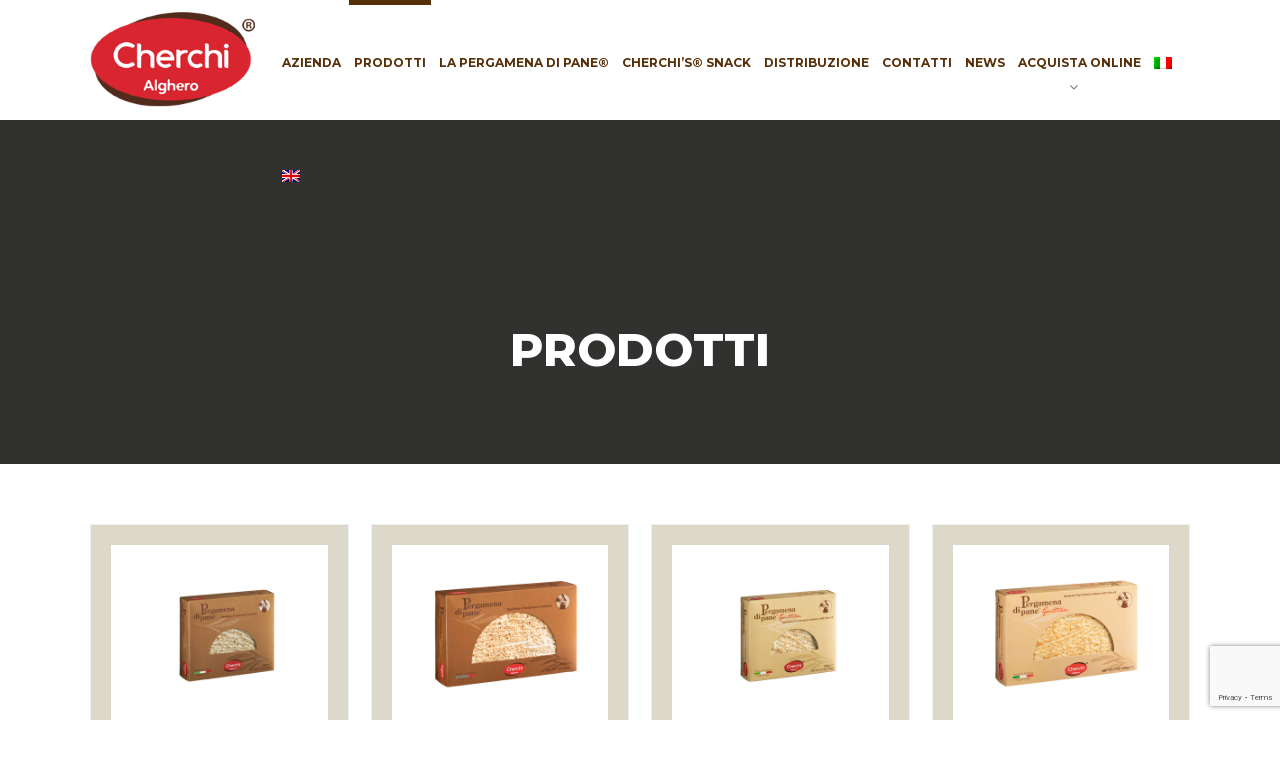

--- FILE ---
content_type: text/html; charset=UTF-8
request_url: http://www.pergamenadipane.it/food-menu/
body_size: 11792
content:
<!DOCTYPE html>
<!--[if lt IE 7 ]><html class="ie ie6" lang="it-IT"><![endif]-->
<!--[if IE 7 ]><html class="ie ie7" lang="it-IT"><![endif]-->
<!--[if IE 8 ]><html class="ie ie8" lang="it-IT"><![endif]-->
<!--[if (gte IE 9)|!(IE)]><html lang="it-IT"><![endif]-->
<head>
	<meta http-equiv="Content-Type" content="text/html; charset=UTF-8" />
	<meta name="description" content="Pergamena di pane" />
	<meta name="viewport" content="width=device-width, initial-scale=1, maximum-scale=1">

    
    <title>Food Menu &#8211; Pergamena di pane</title>

<link rel="stylesheet" href="http://www.pergamenadipane.it/wp-content/plugins/sitepress-multilingual-cms/res/css/language-selector.css?v=3.4.1" type="text/css" media="all" />
<meta name='robots' content='max-image-preview:large' />
	<style>img:is([sizes="auto" i], [sizes^="auto," i]) { contain-intrinsic-size: 3000px 1500px }</style>
	<link rel="alternate" hreflang="it" href="https://www.pergamenadipane.it/food-menu/" />
<link rel="alternate" hreflang="en" href="https://www.pergamenadipane.it/en/food-menu/" />
<link rel='dns-prefetch' href='//maps.google.com' />
<link rel='dns-prefetch' href='//www.google.com' />
<link rel='dns-prefetch' href='//fonts.googleapis.com' />
<link rel='dns-prefetch' href='//maxcdn.bootstrapcdn.com' />
<link rel="alternate" type="application/rss+xml" title="Pergamena di pane &raquo; Feed" href="https://www.pergamenadipane.it/feed/" />
<link rel="alternate" type="application/rss+xml" title="Pergamena di pane &raquo; Feed dei commenti" href="https://www.pergamenadipane.it/comments/feed/" />
<link rel="alternate" type="application/rss+xml" title="Pergamena di pane &raquo; Food Menu Feed" href="https://www.pergamenadipane.it/food-menu/feed/" />
<script type="text/javascript">
/* <![CDATA[ */
window._wpemojiSettings = {"baseUrl":"https:\/\/s.w.org\/images\/core\/emoji\/16.0.1\/72x72\/","ext":".png","svgUrl":"https:\/\/s.w.org\/images\/core\/emoji\/16.0.1\/svg\/","svgExt":".svg","source":{"concatemoji":"http:\/\/www.pergamenadipane.it\/wp-includes\/js\/wp-emoji-release.min.js?ver=6.8.3"}};
/*! This file is auto-generated */
!function(s,n){var o,i,e;function c(e){try{var t={supportTests:e,timestamp:(new Date).valueOf()};sessionStorage.setItem(o,JSON.stringify(t))}catch(e){}}function p(e,t,n){e.clearRect(0,0,e.canvas.width,e.canvas.height),e.fillText(t,0,0);var t=new Uint32Array(e.getImageData(0,0,e.canvas.width,e.canvas.height).data),a=(e.clearRect(0,0,e.canvas.width,e.canvas.height),e.fillText(n,0,0),new Uint32Array(e.getImageData(0,0,e.canvas.width,e.canvas.height).data));return t.every(function(e,t){return e===a[t]})}function u(e,t){e.clearRect(0,0,e.canvas.width,e.canvas.height),e.fillText(t,0,0);for(var n=e.getImageData(16,16,1,1),a=0;a<n.data.length;a++)if(0!==n.data[a])return!1;return!0}function f(e,t,n,a){switch(t){case"flag":return n(e,"\ud83c\udff3\ufe0f\u200d\u26a7\ufe0f","\ud83c\udff3\ufe0f\u200b\u26a7\ufe0f")?!1:!n(e,"\ud83c\udde8\ud83c\uddf6","\ud83c\udde8\u200b\ud83c\uddf6")&&!n(e,"\ud83c\udff4\udb40\udc67\udb40\udc62\udb40\udc65\udb40\udc6e\udb40\udc67\udb40\udc7f","\ud83c\udff4\u200b\udb40\udc67\u200b\udb40\udc62\u200b\udb40\udc65\u200b\udb40\udc6e\u200b\udb40\udc67\u200b\udb40\udc7f");case"emoji":return!a(e,"\ud83e\udedf")}return!1}function g(e,t,n,a){var r="undefined"!=typeof WorkerGlobalScope&&self instanceof WorkerGlobalScope?new OffscreenCanvas(300,150):s.createElement("canvas"),o=r.getContext("2d",{willReadFrequently:!0}),i=(o.textBaseline="top",o.font="600 32px Arial",{});return e.forEach(function(e){i[e]=t(o,e,n,a)}),i}function t(e){var t=s.createElement("script");t.src=e,t.defer=!0,s.head.appendChild(t)}"undefined"!=typeof Promise&&(o="wpEmojiSettingsSupports",i=["flag","emoji"],n.supports={everything:!0,everythingExceptFlag:!0},e=new Promise(function(e){s.addEventListener("DOMContentLoaded",e,{once:!0})}),new Promise(function(t){var n=function(){try{var e=JSON.parse(sessionStorage.getItem(o));if("object"==typeof e&&"number"==typeof e.timestamp&&(new Date).valueOf()<e.timestamp+604800&&"object"==typeof e.supportTests)return e.supportTests}catch(e){}return null}();if(!n){if("undefined"!=typeof Worker&&"undefined"!=typeof OffscreenCanvas&&"undefined"!=typeof URL&&URL.createObjectURL&&"undefined"!=typeof Blob)try{var e="postMessage("+g.toString()+"("+[JSON.stringify(i),f.toString(),p.toString(),u.toString()].join(",")+"));",a=new Blob([e],{type:"text/javascript"}),r=new Worker(URL.createObjectURL(a),{name:"wpTestEmojiSupports"});return void(r.onmessage=function(e){c(n=e.data),r.terminate(),t(n)})}catch(e){}c(n=g(i,f,p,u))}t(n)}).then(function(e){for(var t in e)n.supports[t]=e[t],n.supports.everything=n.supports.everything&&n.supports[t],"flag"!==t&&(n.supports.everythingExceptFlag=n.supports.everythingExceptFlag&&n.supports[t]);n.supports.everythingExceptFlag=n.supports.everythingExceptFlag&&!n.supports.flag,n.DOMReady=!1,n.readyCallback=function(){n.DOMReady=!0}}).then(function(){return e}).then(function(){var e;n.supports.everything||(n.readyCallback(),(e=n.source||{}).concatemoji?t(e.concatemoji):e.wpemoji&&e.twemoji&&(t(e.twemoji),t(e.wpemoji)))}))}((window,document),window._wpemojiSettings);
/* ]]> */
</script>
<link rel='stylesheet' id='aqpb-view-css-css' href='http://www.pergamenadipane.it/wp-content/plugins/aqua-page-builder/assets/stylesheets/aqpb-view.css?ver=1769411821' type='text/css' media='all' />
<style id='wp-emoji-styles-inline-css' type='text/css'>

	img.wp-smiley, img.emoji {
		display: inline !important;
		border: none !important;
		box-shadow: none !important;
		height: 1em !important;
		width: 1em !important;
		margin: 0 0.07em !important;
		vertical-align: -0.1em !important;
		background: none !important;
		padding: 0 !important;
	}
</style>
<link rel='stylesheet' id='wp-block-library-css' href='http://www.pergamenadipane.it/wp-includes/css/dist/block-library/style.min.css?ver=6.8.3' type='text/css' media='all' />
<style id='classic-theme-styles-inline-css' type='text/css'>
/*! This file is auto-generated */
.wp-block-button__link{color:#fff;background-color:#32373c;border-radius:9999px;box-shadow:none;text-decoration:none;padding:calc(.667em + 2px) calc(1.333em + 2px);font-size:1.125em}.wp-block-file__button{background:#32373c;color:#fff;text-decoration:none}
</style>
<style id='global-styles-inline-css' type='text/css'>
:root{--wp--preset--aspect-ratio--square: 1;--wp--preset--aspect-ratio--4-3: 4/3;--wp--preset--aspect-ratio--3-4: 3/4;--wp--preset--aspect-ratio--3-2: 3/2;--wp--preset--aspect-ratio--2-3: 2/3;--wp--preset--aspect-ratio--16-9: 16/9;--wp--preset--aspect-ratio--9-16: 9/16;--wp--preset--color--black: #000000;--wp--preset--color--cyan-bluish-gray: #abb8c3;--wp--preset--color--white: #ffffff;--wp--preset--color--pale-pink: #f78da7;--wp--preset--color--vivid-red: #cf2e2e;--wp--preset--color--luminous-vivid-orange: #ff6900;--wp--preset--color--luminous-vivid-amber: #fcb900;--wp--preset--color--light-green-cyan: #7bdcb5;--wp--preset--color--vivid-green-cyan: #00d084;--wp--preset--color--pale-cyan-blue: #8ed1fc;--wp--preset--color--vivid-cyan-blue: #0693e3;--wp--preset--color--vivid-purple: #9b51e0;--wp--preset--gradient--vivid-cyan-blue-to-vivid-purple: linear-gradient(135deg,rgba(6,147,227,1) 0%,rgb(155,81,224) 100%);--wp--preset--gradient--light-green-cyan-to-vivid-green-cyan: linear-gradient(135deg,rgb(122,220,180) 0%,rgb(0,208,130) 100%);--wp--preset--gradient--luminous-vivid-amber-to-luminous-vivid-orange: linear-gradient(135deg,rgba(252,185,0,1) 0%,rgba(255,105,0,1) 100%);--wp--preset--gradient--luminous-vivid-orange-to-vivid-red: linear-gradient(135deg,rgba(255,105,0,1) 0%,rgb(207,46,46) 100%);--wp--preset--gradient--very-light-gray-to-cyan-bluish-gray: linear-gradient(135deg,rgb(238,238,238) 0%,rgb(169,184,195) 100%);--wp--preset--gradient--cool-to-warm-spectrum: linear-gradient(135deg,rgb(74,234,220) 0%,rgb(151,120,209) 20%,rgb(207,42,186) 40%,rgb(238,44,130) 60%,rgb(251,105,98) 80%,rgb(254,248,76) 100%);--wp--preset--gradient--blush-light-purple: linear-gradient(135deg,rgb(255,206,236) 0%,rgb(152,150,240) 100%);--wp--preset--gradient--blush-bordeaux: linear-gradient(135deg,rgb(254,205,165) 0%,rgb(254,45,45) 50%,rgb(107,0,62) 100%);--wp--preset--gradient--luminous-dusk: linear-gradient(135deg,rgb(255,203,112) 0%,rgb(199,81,192) 50%,rgb(65,88,208) 100%);--wp--preset--gradient--pale-ocean: linear-gradient(135deg,rgb(255,245,203) 0%,rgb(182,227,212) 50%,rgb(51,167,181) 100%);--wp--preset--gradient--electric-grass: linear-gradient(135deg,rgb(202,248,128) 0%,rgb(113,206,126) 100%);--wp--preset--gradient--midnight: linear-gradient(135deg,rgb(2,3,129) 0%,rgb(40,116,252) 100%);--wp--preset--font-size--small: 13px;--wp--preset--font-size--medium: 20px;--wp--preset--font-size--large: 36px;--wp--preset--font-size--x-large: 42px;--wp--preset--spacing--20: 0.44rem;--wp--preset--spacing--30: 0.67rem;--wp--preset--spacing--40: 1rem;--wp--preset--spacing--50: 1.5rem;--wp--preset--spacing--60: 2.25rem;--wp--preset--spacing--70: 3.38rem;--wp--preset--spacing--80: 5.06rem;--wp--preset--shadow--natural: 6px 6px 9px rgba(0, 0, 0, 0.2);--wp--preset--shadow--deep: 12px 12px 50px rgba(0, 0, 0, 0.4);--wp--preset--shadow--sharp: 6px 6px 0px rgba(0, 0, 0, 0.2);--wp--preset--shadow--outlined: 6px 6px 0px -3px rgba(255, 255, 255, 1), 6px 6px rgba(0, 0, 0, 1);--wp--preset--shadow--crisp: 6px 6px 0px rgba(0, 0, 0, 1);}:where(.is-layout-flex){gap: 0.5em;}:where(.is-layout-grid){gap: 0.5em;}body .is-layout-flex{display: flex;}.is-layout-flex{flex-wrap: wrap;align-items: center;}.is-layout-flex > :is(*, div){margin: 0;}body .is-layout-grid{display: grid;}.is-layout-grid > :is(*, div){margin: 0;}:where(.wp-block-columns.is-layout-flex){gap: 2em;}:where(.wp-block-columns.is-layout-grid){gap: 2em;}:where(.wp-block-post-template.is-layout-flex){gap: 1.25em;}:where(.wp-block-post-template.is-layout-grid){gap: 1.25em;}.has-black-color{color: var(--wp--preset--color--black) !important;}.has-cyan-bluish-gray-color{color: var(--wp--preset--color--cyan-bluish-gray) !important;}.has-white-color{color: var(--wp--preset--color--white) !important;}.has-pale-pink-color{color: var(--wp--preset--color--pale-pink) !important;}.has-vivid-red-color{color: var(--wp--preset--color--vivid-red) !important;}.has-luminous-vivid-orange-color{color: var(--wp--preset--color--luminous-vivid-orange) !important;}.has-luminous-vivid-amber-color{color: var(--wp--preset--color--luminous-vivid-amber) !important;}.has-light-green-cyan-color{color: var(--wp--preset--color--light-green-cyan) !important;}.has-vivid-green-cyan-color{color: var(--wp--preset--color--vivid-green-cyan) !important;}.has-pale-cyan-blue-color{color: var(--wp--preset--color--pale-cyan-blue) !important;}.has-vivid-cyan-blue-color{color: var(--wp--preset--color--vivid-cyan-blue) !important;}.has-vivid-purple-color{color: var(--wp--preset--color--vivid-purple) !important;}.has-black-background-color{background-color: var(--wp--preset--color--black) !important;}.has-cyan-bluish-gray-background-color{background-color: var(--wp--preset--color--cyan-bluish-gray) !important;}.has-white-background-color{background-color: var(--wp--preset--color--white) !important;}.has-pale-pink-background-color{background-color: var(--wp--preset--color--pale-pink) !important;}.has-vivid-red-background-color{background-color: var(--wp--preset--color--vivid-red) !important;}.has-luminous-vivid-orange-background-color{background-color: var(--wp--preset--color--luminous-vivid-orange) !important;}.has-luminous-vivid-amber-background-color{background-color: var(--wp--preset--color--luminous-vivid-amber) !important;}.has-light-green-cyan-background-color{background-color: var(--wp--preset--color--light-green-cyan) !important;}.has-vivid-green-cyan-background-color{background-color: var(--wp--preset--color--vivid-green-cyan) !important;}.has-pale-cyan-blue-background-color{background-color: var(--wp--preset--color--pale-cyan-blue) !important;}.has-vivid-cyan-blue-background-color{background-color: var(--wp--preset--color--vivid-cyan-blue) !important;}.has-vivid-purple-background-color{background-color: var(--wp--preset--color--vivid-purple) !important;}.has-black-border-color{border-color: var(--wp--preset--color--black) !important;}.has-cyan-bluish-gray-border-color{border-color: var(--wp--preset--color--cyan-bluish-gray) !important;}.has-white-border-color{border-color: var(--wp--preset--color--white) !important;}.has-pale-pink-border-color{border-color: var(--wp--preset--color--pale-pink) !important;}.has-vivid-red-border-color{border-color: var(--wp--preset--color--vivid-red) !important;}.has-luminous-vivid-orange-border-color{border-color: var(--wp--preset--color--luminous-vivid-orange) !important;}.has-luminous-vivid-amber-border-color{border-color: var(--wp--preset--color--luminous-vivid-amber) !important;}.has-light-green-cyan-border-color{border-color: var(--wp--preset--color--light-green-cyan) !important;}.has-vivid-green-cyan-border-color{border-color: var(--wp--preset--color--vivid-green-cyan) !important;}.has-pale-cyan-blue-border-color{border-color: var(--wp--preset--color--pale-cyan-blue) !important;}.has-vivid-cyan-blue-border-color{border-color: var(--wp--preset--color--vivid-cyan-blue) !important;}.has-vivid-purple-border-color{border-color: var(--wp--preset--color--vivid-purple) !important;}.has-vivid-cyan-blue-to-vivid-purple-gradient-background{background: var(--wp--preset--gradient--vivid-cyan-blue-to-vivid-purple) !important;}.has-light-green-cyan-to-vivid-green-cyan-gradient-background{background: var(--wp--preset--gradient--light-green-cyan-to-vivid-green-cyan) !important;}.has-luminous-vivid-amber-to-luminous-vivid-orange-gradient-background{background: var(--wp--preset--gradient--luminous-vivid-amber-to-luminous-vivid-orange) !important;}.has-luminous-vivid-orange-to-vivid-red-gradient-background{background: var(--wp--preset--gradient--luminous-vivid-orange-to-vivid-red) !important;}.has-very-light-gray-to-cyan-bluish-gray-gradient-background{background: var(--wp--preset--gradient--very-light-gray-to-cyan-bluish-gray) !important;}.has-cool-to-warm-spectrum-gradient-background{background: var(--wp--preset--gradient--cool-to-warm-spectrum) !important;}.has-blush-light-purple-gradient-background{background: var(--wp--preset--gradient--blush-light-purple) !important;}.has-blush-bordeaux-gradient-background{background: var(--wp--preset--gradient--blush-bordeaux) !important;}.has-luminous-dusk-gradient-background{background: var(--wp--preset--gradient--luminous-dusk) !important;}.has-pale-ocean-gradient-background{background: var(--wp--preset--gradient--pale-ocean) !important;}.has-electric-grass-gradient-background{background: var(--wp--preset--gradient--electric-grass) !important;}.has-midnight-gradient-background{background: var(--wp--preset--gradient--midnight) !important;}.has-small-font-size{font-size: var(--wp--preset--font-size--small) !important;}.has-medium-font-size{font-size: var(--wp--preset--font-size--medium) !important;}.has-large-font-size{font-size: var(--wp--preset--font-size--large) !important;}.has-x-large-font-size{font-size: var(--wp--preset--font-size--x-large) !important;}
:where(.wp-block-post-template.is-layout-flex){gap: 1.25em;}:where(.wp-block-post-template.is-layout-grid){gap: 1.25em;}
:where(.wp-block-columns.is-layout-flex){gap: 2em;}:where(.wp-block-columns.is-layout-grid){gap: 2em;}
:root :where(.wp-block-pullquote){font-size: 1.5em;line-height: 1.6;}
</style>
<link rel='stylesheet' id='contact-form-7-css' href='http://www.pergamenadipane.it/wp-content/plugins/contact-form-7/includes/css/styles.css?ver=5.4.1' type='text/css' media='all' />
<link rel='stylesheet' id='rs-plugin-settings-css' href='http://www.pergamenadipane.it/wp-content/plugins/revslider/rs-plugin/css/settings.css?ver=4.6.93' type='text/css' media='all' />
<style id='rs-plugin-settings-inline-css' type='text/css'>
.tp-caption a{color:#ff7302;text-shadow:none;-webkit-transition:all 0.2s ease-out;-moz-transition:all 0.2s ease-out;-o-transition:all 0.2s ease-out;-ms-transition:all 0.2s ease-out}.tp-caption a:hover{color:#ffa902}
</style>
<link rel='stylesheet' id='tp-titolo-css' href='http://fonts.googleapis.com/css?family=Amatica+SC%3A400%2C700&#038;ver=6.8.3' type='text/css' media='all' />
<link rel='stylesheet' id='symple_shortcode_styles-css' href='http://www.pergamenadipane.it/wp-content/plugins/symple-shortcodes/shortcodes/css/symple_shortcodes_styles.css?ver=6.8.3' type='text/css' media='all' />
<link rel='stylesheet' id='ct_font_awesome-css' href='http://www.pergamenadipane.it/wp-content/themes/provisions/admin/ct-social/assets/font-awesome.css?ver=1.0' type='text/css' media='all' />
<link rel='stylesheet' id='ct_social_css-css' href='http://www.pergamenadipane.it/wp-content/themes/provisions/admin/ct-social/assets/style.css?ver=1.0' type='text/css' media='all' />
<link rel='stylesheet' id='base-css' href='http://www.pergamenadipane.it/wp-content/themes/provisions/css/base.css?ver=6.8.3' type='text/css' media='screen, projection' />
<link rel='stylesheet' id='framework-css' href='http://www.pergamenadipane.it/wp-content/themes/provisions/css/responsive-gs-12col.css?ver=6.8.3' type='text/css' media='screen, projection' />
<link rel='stylesheet' id='ie-css' href='http://www.pergamenadipane.it/wp-content/themes/provisions/css/ie.css?ver=6.8.3' type='text/css' media='screen, projection' />
<link rel='stylesheet' id='layout-css' href='http://www.pergamenadipane.it/wp-content/themes/provisions/css/layout.css?ver=6.8.3' type='text/css' media='screen, projection' />
<link rel='stylesheet' id='flexslider-css' href='http://www.pergamenadipane.it/wp-content/themes/provisions/css/flexslider.css?ver=6.8.3' type='text/css' media='screen, projection' />
<link rel='stylesheet' id='flexsliderNav-css' href='http://www.pergamenadipane.it/wp-content/themes/provisions/css/flexslider-nav.css?ver=6.8.3' type='text/css' media='screen, projection' />
<link rel='stylesheet' id='fontawesome-css' href='//maxcdn.bootstrapcdn.com/font-awesome/4.3.0/css/font-awesome.min.css?ver=6.8.3' type='text/css' media='screen, projection' />
<link rel='stylesheet' id='animate-css' href='http://www.pergamenadipane.it/wp-content/themes/provisions/css/animate.min.css?ver=6.8.3' type='text/css' media='screen, projection' />
<link rel='stylesheet' id='pageBuilder-css' href='http://www.pergamenadipane.it/wp-content/themes/provisions/css/page-builder-blocks.css?ver=6.8.3' type='text/css' media='screen, projection' />
<link rel='stylesheet' id='validationEngine-css' href='http://www.pergamenadipane.it/wp-content/themes/provisions/css/validationEngine.jquery.css?ver=6.8.3' type='text/css' media='screen, projection' />
<link rel='stylesheet' id='customScrollbar-css' href='http://www.pergamenadipane.it/wp-content/themes/provisions/css/jquery.custom-scrollbar.css?ver=6.8.3' type='text/css' media='screen, projection' />
<link rel='stylesheet' id='modal-css' href='http://www.pergamenadipane.it/wp-content/themes/provisions/css/ct-modal-overlay.css?ver=6.8.3' type='text/css' media='screen, projection' />
<link rel='stylesheet' id='owlCarousel-css' href='http://www.pergamenadipane.it/wp-content/themes/provisions/css/owl.carousel.css?ver=6.8.3' type='text/css' media='screen, projection' />
<link rel='stylesheet' id='portfolio-css' href='http://www.pergamenadipane.it/wp-content/themes/provisions/css/woc-portfolio.css?ver=6.8.3' type='text/css' media='screen, projection' />
<link rel='stylesheet' id='ctSlidePush-css' href='http://www.pergamenadipane.it/wp-content/themes/provisions/css/ct-sp-menu.css?ver=6.8.3' type='text/css' media='screen, projection' />
<link rel='stylesheet' id='dropdowns-css' href='http://www.pergamenadipane.it/wp-content/themes/provisions/css/woc-dropdowns.css?ver=6.8.3' type='text/css' media='screen, projection' />
<link rel='stylesheet' id='isotope-css' href='http://www.pergamenadipane.it/wp-content/themes/provisions/css/isotope.css?ver=6.8.3' type='text/css' media='screen, projection' />
<link rel='stylesheet' id='ct-theme-style-css' href='http://www.pergamenadipane.it/wp-content/themes/provisions/style.css?ver=1.0' type='text/css' media='all' />
<style id='akismet-widget-style-inline-css' type='text/css'>

			.a-stats {
				--akismet-color-mid-green: #357b49;
				--akismet-color-white: #fff;
				--akismet-color-light-grey: #f6f7f7;

				max-width: 350px;
				width: auto;
			}

			.a-stats * {
				all: unset;
				box-sizing: border-box;
			}

			.a-stats strong {
				font-weight: 600;
			}

			.a-stats a.a-stats__link,
			.a-stats a.a-stats__link:visited,
			.a-stats a.a-stats__link:active {
				background: var(--akismet-color-mid-green);
				border: none;
				box-shadow: none;
				border-radius: 8px;
				color: var(--akismet-color-white);
				cursor: pointer;
				display: block;
				font-family: -apple-system, BlinkMacSystemFont, 'Segoe UI', 'Roboto', 'Oxygen-Sans', 'Ubuntu', 'Cantarell', 'Helvetica Neue', sans-serif;
				font-weight: 500;
				padding: 12px;
				text-align: center;
				text-decoration: none;
				transition: all 0.2s ease;
			}

			/* Extra specificity to deal with TwentyTwentyOne focus style */
			.widget .a-stats a.a-stats__link:focus {
				background: var(--akismet-color-mid-green);
				color: var(--akismet-color-white);
				text-decoration: none;
			}

			.a-stats a.a-stats__link:hover {
				filter: brightness(110%);
				box-shadow: 0 4px 12px rgba(0, 0, 0, 0.06), 0 0 2px rgba(0, 0, 0, 0.16);
			}

			.a-stats .count {
				color: var(--akismet-color-white);
				display: block;
				font-size: 1.5em;
				line-height: 1.4;
				padding: 0 13px;
				white-space: nowrap;
			}
		
</style>
<script type="text/javascript" src="http://www.pergamenadipane.it/wp-includes/js/jquery/jquery.min.js?ver=3.7.1" id="jquery-core-js"></script>
<script type="text/javascript" src="http://www.pergamenadipane.it/wp-includes/js/jquery/jquery-migrate.min.js?ver=3.4.1" id="jquery-migrate-js"></script>
<script type="text/javascript" src="http://www.pergamenadipane.it/wp-content/plugins/revslider/rs-plugin/js/jquery.themepunch.tools.min.js?ver=4.6.93" id="tp-tools-js"></script>
<script type="text/javascript" src="http://www.pergamenadipane.it/wp-content/plugins/revslider/rs-plugin/js/jquery.themepunch.revolution.min.js?ver=4.6.93" id="revmin-js"></script>
<script type="text/javascript" src="https://maps.google.com/maps/api/js?key=AIzaSyCKewqTlcP9AK4xUe563C4ofQegVRiJZa8&amp;ver=1.0" id="gmaps-js"></script>
<script type="text/javascript" src="http://www.pergamenadipane.it/wp-content/themes/provisions/js/jquery.customSelect.min.js?ver=1.0" id="customSelect-js"></script>
<script type="text/javascript" src="http://www.pergamenadipane.it/wp-content/themes/provisions/js/woc.select.js?ver=1.0" id="wocSelect-js"></script>
<link rel="https://api.w.org/" href="https://www.pergamenadipane.it/wp-json/" /><link rel="EditURI" type="application/rsd+xml" title="RSD" href="https://www.pergamenadipane.it/xmlrpc.php?rsd" />
<meta name="generator" content="WordPress 6.8.3" />
		<script type="text/javascript">
			jQuery(document).ready(function() {
				// CUSTOM AJAX CONTENT LOADING FUNCTION
				var ajaxRevslider = function(obj) {
				
					// obj.type : Post Type
					// obj.id : ID of Content to Load
					// obj.aspectratio : The Aspect Ratio of the Container / Media
					// obj.selector : The Container Selector where the Content of Ajax will be injected. It is done via the Essential Grid on Return of Content
					
					var content = "";

					data = {};
					
					data.action = 'revslider_ajax_call_front';
					data.client_action = 'get_slider_html';
					data.token = '97674678f1';
					data.type = obj.type;
					data.id = obj.id;
					data.aspectratio = obj.aspectratio;
					
					// SYNC AJAX REQUEST
					jQuery.ajax({
						type:"post",
						url:"https://www.pergamenadipane.it/wp-admin/admin-ajax.php",
						dataType: 'json',
						data:data,
						async:false,
						success: function(ret, textStatus, XMLHttpRequest) {
							if(ret.success == true)
								content = ret.data;								
						},
						error: function(e) {
							console.log(e);
						}
					});
					
					 // FIRST RETURN THE CONTENT WHEN IT IS LOADED !!
					 return content;						 
				};
				
				// CUSTOM AJAX FUNCTION TO REMOVE THE SLIDER
				var ajaxRemoveRevslider = function(obj) {
					return jQuery(obj.selector+" .rev_slider").revkill();
				};

				// EXTEND THE AJAX CONTENT LOADING TYPES WITH TYPE AND FUNCTION
				var extendessential = setInterval(function() {
					if (jQuery.fn.tpessential != undefined) {
						clearInterval(extendessential);
						if(typeof(jQuery.fn.tpessential.defaults) !== 'undefined') {
							jQuery.fn.tpessential.defaults.ajaxTypes.push({type:"revslider",func:ajaxRevslider,killfunc:ajaxRemoveRevslider,openAnimationSpeed:0.3});   
							// type:  Name of the Post to load via Ajax into the Essential Grid Ajax Container
							// func: the Function Name which is Called once the Item with the Post Type has been clicked
							// killfunc: function to kill in case the Ajax Window going to be removed (before Remove function !
							// openAnimationSpeed: how quick the Ajax Content window should be animated (default is 0.3)
						}
					}
				},30);
			});
		</script>
		<meta name="generator" content="WPML ver:3.4.1 stt:1,27;" />

        <script type="text/javascript">
            var jQueryMigrateHelperHasSentDowngrade = false;

			window.onerror = function( msg, url, line, col, error ) {
				// Break out early, do not processing if a downgrade reqeust was already sent.
				if ( jQueryMigrateHelperHasSentDowngrade ) {
					return true;
                }

				var xhr = new XMLHttpRequest();
				var nonce = '6b74c9dc5b';
				var jQueryFunctions = [
					'andSelf',
					'browser',
					'live',
					'boxModel',
					'support.boxModel',
					'size',
					'swap',
					'clean',
					'sub',
                ];
				var match_pattern = /\)\.(.+?) is not a function/;
                var erroredFunction = msg.match( match_pattern );

                // If there was no matching functions, do not try to downgrade.
                if ( null === erroredFunction || typeof erroredFunction !== 'object' || typeof erroredFunction[1] === "undefined" || -1 === jQueryFunctions.indexOf( erroredFunction[1] ) ) {
                    return true;
                }

                // Set that we've now attempted a downgrade request.
                jQueryMigrateHelperHasSentDowngrade = true;

				xhr.open( 'POST', 'https://www.pergamenadipane.it/wp-admin/admin-ajax.php' );
				xhr.setRequestHeader( 'Content-Type', 'application/x-www-form-urlencoded' );
				xhr.onload = function () {
					var response,
                        reload = false;

					if ( 200 === xhr.status ) {
                        try {
                        	response = JSON.parse( xhr.response );

                        	reload = response.data.reload;
                        } catch ( e ) {
                        	reload = false;
                        }
                    }

					// Automatically reload the page if a deprecation caused an automatic downgrade, ensure visitors get the best possible experience.
					if ( reload ) {
						location.reload();
                    }
				};

				xhr.send( encodeURI( 'action=jquery-migrate-downgrade-version&_wpnonce=' + nonce ) );

				// Suppress error alerts in older browsers
				return true;
			}
        </script>

		
		<script>
	        jQuery(window).load(function() {
						        	if(!jQuery('#masthead #megaMenu').length) {
						var menu = new cbpTooltipMenu( document.getElementById( 'cbp-tm-menu' ) );
					}
				
	        	jQuery('.owl-carousel').owlCarousel({
				    loop: true,
				    autoplay: true,				    autoplayTimeout: 2000,
				    dots: false,
				    nav: false,
				    margin: 10,
				    responsiveClass: true,
				    responsive:{
				        0:{
				            items: 1,
				            nav: true
				        },
				        600:{
				            items: 2,
				            nav: false
				        },
				        1000:{
				            items: 3,
				            nav: false,
				            loop: true
				        }
				    }
				});

	            // Slider
	            jQuery('.flexslider').flexslider({
	                animation: "fade",
	                slideDirection: "horizontal",
	                slideshow: true,
	                slideshowSpeed: 7000,
	                animationDuration: 600,
	                controlNav: false,
	                directionNav: true,
	                keyboardNav: true,
	                randomize: false,
	                pauseOnAction: true,
	                pauseOnHover: false,
	                animationLoop: true
	            });

	        });
	    </script>

	    
	    
		<link href='https://fonts.googleapis.com/css?family=Montserrat:300,400,700,800' rel='stylesheet' type='text/css'>
	    <link href='https://fonts.googleapis.com/css?family=Lato:300,400,700,300italic,400italic' rel='stylesheet' type='text/css'>

	    <style type="text/css">
		    h1, h2, h3, h4, h5, h6 { font-family: 'Montserrat' !important;}
			body, .slider-wrap, h5 small { font-family: 'Lato' !important;}
		</style>

		<style type="text/css">
	body { background-color:#ffffff  !important;}
#topbar-wrap, .advanced-search p, .flex-caption a { background: 1 !important; border-bottom-color: 1 !important;}#topbar-wrap { background: 1;}#topbar-wrap .social li:first-child a { border-left-color: 1;}#topbar-wrap .social a { border-right-color: 1;}#topbar-wrap .contact-phone { background: 1;}#topbar-wrap, #topbar-wrap a, #topbar-wrap a:visited { color: 1;}#masthead, #masthead.sticky, .flex-caption p, #reply-title small a, .comment-reply-link, .grid figcaption a, input.btn, .grid-listing-info header, .list-listing-info header, .single-listings header.listing-location { background: #ffffff;}.cbp-tm-menu > li > a, p.location { color: #572f08 !important;}.cbp-tm-menu li.current-menu-item a, .cbp-tm-menu li.current_page_parent a { border-top-color: 1 !important;}.aq-block-aq_features_block .feature-icon { color: 1 !important;}.aq-block-aq_features_block:hover .feature-icon { color: #fff !important; background: 1 !important;}.aq-block-aq_features_block h4.feature-title:after { background: 1 !important;}.home .featured-events h3:after { background: 1 !important;}.widget h5:after, .aq-block-aq_widgets_block .widget h2:after, .aq-block-aq_widgets_block .widget h5:after { background: 1 !important;}a.btn, .btn, #masthead #cart-count { background-color: 1 !important;} a, .more, .pagination .current {color: 1 !important;} a:visited {color: 1 !important;} a:hover, .more:hover, .pagination a:hover {color: 1 !important;} a:active, .more:active, .pagination a:active {color: 1 !important;} #footer-widgets {background: 1 !important;} #footer-widgets .widget h5:after { background: 1 !important;}footer .widget { border-right-color: 1 !important;}#footer-widgets .widget li { border-bottom-color: 1 !important;} #footer-widgets .widget, #footer-widgets .widget a, #footer-widgets .widget a:visited, #footer-widgets .widget li  { color: 1 !important;}#footer-widgets .widget a, #footer-widgets .widget a:visited { color: 1 !important;}</style><style type="text/css">.recentcomments a{display:inline !important;padding:0 !important;margin:0 !important;}</style>		<style type="text/css" id="wp-custom-css">
			.cbp-tm-menu > li > a {
    font-size: 12px !important;
}
footer a, footer a:visited {
    color: #e9b323;
}
h3{color: #e9b323;}
.cbp-tm-menu > li {padding: 0 5px;}

#tags-filter, #port-tags-filter {
    display: none;
}
figure.event-one h5 {
    bottom: 25%;
	text-align: left;
}
.widget_ct_social ul, .widget_ct_social li {
    text-align: center;
}
aside.widget {
    margin-bottom: 0 !important;
}
#masthead {position: relative;}
@media only screen and (max-width: 479px){
.rev-slider {
    margin-top: 0;
}}		</style>
			
	<script>
	jQuery.browser={};
	(function(){
		jQuery.browser.msie=false; 
		jQuery.browser.version=0;
		if(navigator.userAgent.match(/MSIE ([0-9]+)./)){ 
			jQuery.browser.msie=true;
			jQuery.browser.version=RegExp.$1;
		}
	})();	
</script>
	

</head>

<body id="archive" class="archive post-type-archive post-type-archive-foodmenu wp-theme-provisions cbp-spmenu-push symple-shortcodes  symple-shortcodes-responsive">

<!-- Wrapper -->
<div id="wrapper">

	<div id="masthead-anchor"></div>

        
<div id="overlay">
    <div id="reservation" class="default-skin">
    	<div id="reservation-inner">
	        <a href="#" class="close">Close</a>
	        [redirestaurant]        </div>
    </div>
</div>
    
	<!-- Masthead -->
	<header id="masthead" class="row">
		<div class="container">

            <div class="col span_2">

                                    <a href="https://www.pergamenadipane.it"><img class="site-logo" src="https://www.pergamenadipane.it/wp-content/uploads/2021/04/logo_cherchi_nuovo-1.png" alt="Pergamena di pane" /></a>
                                
            </div>

            <div class="col span_10">
                		<nav class="right">
	    	<div id="nav" class="menu-principale-container"><ul id="cbp-tm-menu" class="cbp-tm-menu"><li id="menu-item-891" class="menu-item menu-item-type-post_type menu-item-object-page menu-item-891"><a href="https://www.pergamenadipane.it/azienda/">Azienda</a></li>
<li id="menu-item-903" class="menu-item menu-item-type-custom menu-item-object-custom current-menu-item menu-item-903"><a href="http://www.pergamenadipane.it/food-menu/" aria-current="page">Prodotti</a></li>
<li id="menu-item-890" class="menu-item menu-item-type-post_type menu-item-object-page menu-item-890"><a href="https://www.pergamenadipane.it/la-pergamena-di-pane/">La pergamena di pane®</a></li>
<li id="menu-item-889" class="menu-item menu-item-type-post_type menu-item-object-page menu-item-889"><a href="https://www.pergamenadipane.it/cherchis-snack/">Cherchi&#8217;s® Snack</a></li>
<li id="menu-item-907" class="menu-item menu-item-type-post_type menu-item-object-page menu-item-907"><a href="https://www.pergamenadipane.it/distribuzione/">Distribuzione</a></li>
<li id="menu-item-892" class="menu-item menu-item-type-post_type menu-item-object-page menu-item-892"><a href="https://www.pergamenadipane.it/contatti/">Contatti</a></li>
<li id="menu-item-1076" class="menu-item menu-item-type-post_type menu-item-object-page menu-item-1076"><a href="https://www.pergamenadipane.it/news/">NEWS</a></li>
<li id="menu-item-1095" class="menu-item menu-item-type-custom menu-item-object-custom menu-item-has-children menu-item-1095"><a href="#">Acquista online</a>
<ul class="sub-menu">
	<li id="menu-item-1090" class="menu-item menu-item-type-custom menu-item-object-custom menu-item-1090"><a href="https://www.artimondo.it/vendor_store/cherchi/">Artimondo</a></li>
	<li id="menu-item-1094" class="menu-item menu-item-type-custom menu-item-object-custom menu-item-1094"><a href="https://pergamenadipane.karasardegna.it/">Karasardegna</a></li>
</ul>
</li>
<li class="menu-item menu-item-language menu-item-language-current menu-item-has-children"><a href="#" onclick="return false"><img class="iclflag" src="http://www.pergamenadipane.it/wp-content/plugins/sitepress-multilingual-cms/res/flags/it.png" width="18" height="12" alt="it" title="Italiano" /></a></li><li class="menu-item menu-item-language"><a href="https://www.pergamenadipane.it/en/food-menu/"><img class="iclflag" src="http://www.pergamenadipane.it/wp-content/plugins/sitepress-multilingual-cms/res/flags/en.png" width="18" height="12" alt="en" title="English" /></a></li></ul></div>	    </nav>
	            </div>

            		        
	    <div id="cbp-spmenu" class="cbp-spmenu cbp-spmenu-vertical cbp-spmenu-right">
	        <div class="menu-principale-container"><ul id="menu-principale" class="menu"><li class="menu-item menu-item-type-post_type menu-item-object-page menu-item-891"><a href="https://www.pergamenadipane.it/azienda/">Azienda</a></li>
<li class="menu-item menu-item-type-custom menu-item-object-custom current-menu-item menu-item-903"><a href="http://www.pergamenadipane.it/food-menu/" aria-current="page">Prodotti</a></li>
<li class="menu-item menu-item-type-post_type menu-item-object-page menu-item-890"><a href="https://www.pergamenadipane.it/la-pergamena-di-pane/">La pergamena di pane®</a></li>
<li class="menu-item menu-item-type-post_type menu-item-object-page menu-item-889"><a href="https://www.pergamenadipane.it/cherchis-snack/">Cherchi&#8217;s® Snack</a></li>
<li class="menu-item menu-item-type-post_type menu-item-object-page menu-item-907"><a href="https://www.pergamenadipane.it/distribuzione/">Distribuzione</a></li>
<li class="menu-item menu-item-type-post_type menu-item-object-page menu-item-892"><a href="https://www.pergamenadipane.it/contatti/">Contatti</a></li>
<li class="menu-item menu-item-type-post_type menu-item-object-page menu-item-1076"><a href="https://www.pergamenadipane.it/news/">NEWS</a></li>
<li class="menu-item menu-item-type-custom menu-item-object-custom menu-item-has-children menu-item-1095"><a href="#">Acquista online</a>
<ul class="sub-menu">
	<li class="menu-item menu-item-type-custom menu-item-object-custom menu-item-1090"><a href="https://www.artimondo.it/vendor_store/cherchi/">Artimondo</a></li>
	<li class="menu-item menu-item-type-custom menu-item-object-custom menu-item-1094"><a href="https://pergamenadipane.karasardegna.it/">Karasardegna</a></li>
</ul>
</li>
<li class="menu-item menu-item-language menu-item-language-current menu-item-has-children"><a href="#" onclick="return false"><img class="iclflag" src="http://www.pergamenadipane.it/wp-content/plugins/sitepress-multilingual-cms/res/flags/it.png" width="18" height="12" alt="it" title="Italiano" /></a></li><li class="menu-item menu-item-language"><a href="https://www.pergamenadipane.it/en/food-menu/"><img class="iclflag" src="http://www.pergamenadipane.it/wp-content/plugins/sitepress-multilingual-cms/res/flags/en.png" width="18" height="12" alt="en" title="English" /></a></li></ul></div>	    </div>

	
                <div class="clear"></div>

		</div>
	</header>
	<!-- //Masthead -->
	<!-- Archive Header -->
	<div id="archive-header">
		<div class="dark-overlay">
			<div class="container">
				<h1 class="marT0 marB5">PRODOTTI</h1>
			</div>
		</div>
	</div>
	<!-- //Archive Header -->

	<!-- Main Content Container -->
	<div class="container archive marT60 padB60">

		<!-- Posts Loop -->
		<div class="col span_12 first">

			<!-- Archive Inner -->
			<div class="archive-inner">

				<ul>

	
		
			<li class="menu-item-two col span_3 first">
		    	<div class="menu-item-two-inner">

		    	<figure class="marB20"><img width="960" height="768" src="https://www.pergamenadipane.it/wp-content/uploads/2016/08/pdp-classico100.jpg" class="attachment-post-thumbnail size-post-thumbnail wp-post-image" alt="" decoding="async" fetchpriority="high" /></figure>
					<h4>Pergamena di pane classico 100gr</h4>
					
					
					<p class="padT15"><a class="btn" href="https://www.pergamenadipane.it/food-menu/pergamena-di-pane-classico-100gr/">Dettaglio</a></p>
				</div>
		    </li>

			    
		
	
		
			<li class="menu-item-two col span_3 ">
		    	<div class="menu-item-two-inner">

		    	<figure class="marB20"><img width="960" height="768" src="https://www.pergamenadipane.it/wp-content/uploads/2016/07/pdp-classico200.jpg" class="attachment-post-thumbnail size-post-thumbnail wp-post-image" alt="" decoding="async" /></figure>
					<h4>Pergamena di pane classico 200gr</h4>
					
					
					<p class="padT15"><a class="btn" href="https://www.pergamenadipane.it/food-menu/pergamena-di-pane-classico-200gr/">Dettaglio</a></p>
				</div>
		    </li>

			    
		
	
		
			<li class="menu-item-two col span_3 ">
		    	<div class="menu-item-two-inner">

		    	<figure class="marB20"><img width="960" height="768" src="https://www.pergamenadipane.it/wp-content/uploads/2016/07/guttiau100.jpg" class="attachment-post-thumbnail size-post-thumbnail wp-post-image" alt="" decoding="async" /></figure>
					<h4>Pergamena di pane guttiau 100gr</h4>
					
					
					<p class="padT15"><a class="btn" href="https://www.pergamenadipane.it/food-menu/pergamena-di-pane-guttiau-100gr/">Dettaglio</a></p>
				</div>
		    </li>

			    
		
	
		
			<li class="menu-item-two col span_3 ">
		    	<div class="menu-item-two-inner">

		    	<figure class="marB20"><img width="960" height="768" src="https://www.pergamenadipane.it/wp-content/uploads/2016/07/pdp-guttiau200.jpg" class="attachment-post-thumbnail size-post-thumbnail wp-post-image" alt="" decoding="async" /></figure>
					<h4>Pergamena di pane guttiau 200gr</h4>
					
					
					<p class="padT15"><a class="btn" href="https://www.pergamenadipane.it/food-menu/pergamena-di-pane-guttiau-200gr/">Dettaglio</a></p>
				</div>
		    </li>

			    <div class="clear"><div>
		
	
		
			<li class="menu-item-two col span_3 first">
		    	<div class="menu-item-two-inner">

		    	<figure class="marB20"><img width="960" height="768" src="https://www.pergamenadipane.it/wp-content/uploads/2016/07/pdp-rosmarino100.jpg" class="attachment-post-thumbnail size-post-thumbnail wp-post-image" alt="" decoding="async" /></figure>
					<h4>Pergamena di pane rosmarino 100gr</h4>
					
					
					<p class="padT15"><a class="btn" href="https://www.pergamenadipane.it/food-menu/pergamena-di-pane-rosmarino-100gr/">Dettaglio</a></p>
				</div>
		    </li>

			    
		
	
		
			<li class="menu-item-two col span_3 ">
		    	<div class="menu-item-two-inner">

		    	<figure class="marB20"><img width="960" height="768" src="https://www.pergamenadipane.it/wp-content/uploads/2021/05/pdp-rosmarino200.jpg" class="attachment-post-thumbnail size-post-thumbnail wp-post-image" alt="" decoding="async" /></figure>
					<h4>Pergamena di pane rosmarino 200gr</h4>
					
					
					<p class="padT15"><a class="btn" href="https://www.pergamenadipane.it/food-menu/pergamena-di-pane-rosmarino-200gr/">Dettaglio</a></p>
				</div>
		    </li>

			    
		
	
		
			<li class="menu-item-two col span_3 ">
		    	<div class="menu-item-two-inner">

		    	<figure class="marB20"><img width="960" height="768" src="https://www.pergamenadipane.it/wp-content/uploads/2016/07/pdp-origano100.jpg" class="attachment-post-thumbnail size-post-thumbnail wp-post-image" alt="" decoding="async" /></figure>
					<h4>Pergamena di pane origano 100gr</h4>
					
					
					<p class="padT15"><a class="btn" href="https://www.pergamenadipane.it/food-menu/pergamena-di-pane-origano-100gr/">Dettaglio</a></p>
				</div>
		    </li>

			    
		
	
		
			<li class="menu-item-two col span_3 ">
		    	<div class="menu-item-two-inner">

		    	<figure class="marB20"><img width="960" height="768" src="https://www.pergamenadipane.it/wp-content/uploads/2021/05/pdp-origano200.jpg" class="attachment-post-thumbnail size-post-thumbnail wp-post-image" alt="" decoding="async" /></figure>
					<h4>Pergamena di pane origano 200gr</h4>
					
					
					<p class="padT15"><a class="btn" href="https://www.pergamenadipane.it/food-menu/pergamena-di-pane-origano-200gr/">Dettaglio</a></p>
				</div>
		    </li>

			    <div class="clear"><div>
		
	
		
			<li class="menu-item-two col span_3 first">
		    	<div class="menu-item-two-inner">

		    	<figure class="marB20"><img width="960" height="768" src="https://www.pergamenadipane.it/wp-content/uploads/2021/05/pdp-cipolla100.jpg" class="attachment-post-thumbnail size-post-thumbnail wp-post-image" alt="" decoding="async" /></figure>
					<h4>Pergamena di pane Cipolla 100gr</h4>
					
					
					<p class="padT15"><a class="btn" href="https://www.pergamenadipane.it/food-menu/pergamena-di-pane-cipolla-100gr/">Dettaglio</a></p>
				</div>
		    </li>

			    
		
	
		
			<li class="menu-item-two col span_3 ">
		    	<div class="menu-item-two-inner">

		    	<figure class="marB20"><img width="960" height="768" src="https://www.pergamenadipane.it/wp-content/uploads/2021/05/pdp-cipolla200.jpg" class="attachment-post-thumbnail size-post-thumbnail wp-post-image" alt="" decoding="async" /></figure>
					<h4>Pergamena di pane Cipolla 200gr</h4>
					
					
					<p class="padT15"><a class="btn" href="https://www.pergamenadipane.it/food-menu/pergamena-di-pane-cipolla-200gr/">Dettaglio</a></p>
				</div>
		    </li>

			    
		
	
		
			<li class="menu-item-two col span_3 ">
		    	<div class="menu-item-two-inner">

		    	<figure class="marB20"><img width="960" height="768" src="https://www.pergamenadipane.it/wp-content/uploads/2016/07/pdp-nera100.jpg" class="attachment-post-thumbnail size-post-thumbnail wp-post-image" alt="" decoding="async" /></figure>
					<h4>Pergamena Nera 100gr</h4>
					
					
					<p class="padT15"><a class="btn" href="https://www.pergamenadipane.it/food-menu/pergamena-nera-100gr/">Dettaglio</a></p>
				</div>
		    </li>

			    
		
	
		
			<li class="menu-item-two col span_3 ">
		    	<div class="menu-item-two-inner">

		    	<figure class="marB20"><img width="960" height="768" src="https://www.pergamenadipane.it/wp-content/uploads/2021/05/pdp-nera200.jpg" class="attachment-post-thumbnail size-post-thumbnail wp-post-image" alt="" decoding="async" /></figure>
					<h4>Pergamena Nera 200gr</h4>
					
					
					<p class="padT15"><a class="btn" href="https://www.pergamenadipane.it/food-menu/pergamena-nera-200gr/">Dettaglio</a></p>
				</div>
		    </li>

			    <div class="clear"><div>
		
	
		
			<li class="menu-item-two col span_3 first">
		    	<div class="menu-item-two-inner">

		    	<figure class="marB20"><img width="960" height="768" src="https://www.pergamenadipane.it/wp-content/uploads/2021/05/pdp-pizza100.jpg" class="attachment-post-thumbnail size-post-thumbnail wp-post-image" alt="" decoding="async" /></figure>
					<h4>Pergamena di pane Guttiau Pizza 100gr</h4>
					
					
					<p class="padT15"><a class="btn" href="https://www.pergamenadipane.it/food-menu/pergamena-di-pane-guttiau-pizza-100gr/">Dettaglio</a></p>
				</div>
		    </li>

			    
		
	
		
			<li class="menu-item-two col span_3 ">
		    	<div class="menu-item-two-inner">

		    	<figure class="marB20"><img width="960" height="768" src="https://www.pergamenadipane.it/wp-content/uploads/2021/05/pdp-tartufo100.jpg" class="attachment-post-thumbnail size-post-thumbnail wp-post-image" alt="" decoding="async" /></figure>
					<h4>Pergamena Tartufo 100gr</h4>
					
					
					<p class="padT15"><a class="btn" href="https://www.pergamenadipane.it/food-menu/pergamena-tartufo-100gr/">Dettaglio</a></p>
				</div>
		    </li>

			    
		
	
		
			<li class="menu-item-two col span_3 ">
		    	<div class="menu-item-two-inner">

		    	<figure class="marB20"><img width="960" height="768" src="https://www.pergamenadipane.it/wp-content/uploads/2021/05/pdp-tartufo200.jpg" class="attachment-post-thumbnail size-post-thumbnail wp-post-image" alt="" decoding="async" /></figure>
					<h4>Pergamena Tartufo 200gr</h4>
					
					
					<p class="padT15"><a class="btn" href="https://www.pergamenadipane.it/food-menu/pergamena-tartufo-200gr/">Dettaglio</a></p>
				</div>
		    </li>

			    
		
	
		
			<li class="menu-item-two col span_3 ">
		    	<div class="menu-item-two-inner">

		    	<figure class="marB20"><img width="960" height="768" src="https://www.pergamenadipane.it/wp-content/uploads/2021/05/pdp-agliorosm100.jpg" class="attachment-post-thumbnail size-post-thumbnail wp-post-image" alt="" decoding="async" /></figure>
					<h4>Pergamena Aglio e Rosmarino 100gr</h4>
					
					
					<p class="padT15"><a class="btn" href="https://www.pergamenadipane.it/food-menu/pergamena-aglio-e-rosmarino100gr/">Dettaglio</a></p>
				</div>
		    </li>

			    <div class="clear"><div>
		
	
		
			<li class="menu-item-two col span_3 first">
		    	<div class="menu-item-two-inner">

		    	<figure class="marB20"><img width="960" height="768" src="https://www.pergamenadipane.it/wp-content/uploads/2021/05/pdp-agliorosm200-1.jpg" class="attachment-post-thumbnail size-post-thumbnail wp-post-image" alt="" decoding="async" /></figure>
					<h4>Pergamena Aglio e Rosmarino 200gr</h4>
					
					
					<p class="padT15"><a class="btn" href="https://www.pergamenadipane.it/food-menu/pergamena-aglio-e-rosmarino-200gr/">Dettaglio</a></p>
				</div>
		    </li>

			    
		
	
		
			<li class="menu-item-two col span_3 ">
		    	<div class="menu-item-two-inner">

		    	<figure class="marB20"><img width="768" height="960" src="https://www.pergamenadipane.it/wp-content/uploads/2016/07/busta-guttiau.jpg" class="attachment-post-thumbnail size-post-thumbnail wp-post-image" alt="" decoding="async" srcset="https://www.pergamenadipane.it/wp-content/uploads/2016/07/busta-guttiau.jpg 768w, https://www.pergamenadipane.it/wp-content/uploads/2016/07/busta-guttiau-240x300.jpg 240w" sizes="(max-width: 768px) 100vw, 768px" /></figure>
					<h4>Pergamena di pane guttiau 250gr</h4>
					
					
					<p class="padT15"><a class="btn" href="https://www.pergamenadipane.it/food-menu/pergamena-di-pane-classico-250gr-busta/">Dettaglio</a></p>
				</div>
		    </li>

			    
		
	
		
			<li class="menu-item-two col span_3 ">
		    	<div class="menu-item-two-inner">

		    	<figure class="marB20"><img width="768" height="960" src="https://www.pergamenadipane.it/wp-content/uploads/2016/07/busta-classico.jpg" class="attachment-post-thumbnail size-post-thumbnail wp-post-image" alt="" decoding="async" srcset="https://www.pergamenadipane.it/wp-content/uploads/2016/07/busta-classico.jpg 768w, https://www.pergamenadipane.it/wp-content/uploads/2016/07/busta-classico-240x300.jpg 240w" sizes="(max-width: 768px) 100vw, 768px" /></figure>
					<h4>Pergamena di pane classico 300gr</h4>
					
					
					<p class="padT15"><a class="btn" href="https://www.pergamenadipane.it/food-menu/pergamena-di-pane-classico-300gr-busta/">Dettaglio</a></p>
				</div>
		    </li>

			    
		
	
		
			<li class="menu-item-two col span_3 ">
		    	<div class="menu-item-two-inner">

		    	<figure class="marB20"><img width="960" height="768" src="https://www.pergamenadipane.it/wp-content/uploads/2021/06/snack-guttiau.jpg" class="attachment-post-thumbnail size-post-thumbnail wp-post-image" alt="" decoding="async" /></figure>
					<h4>Cherchi&#8217;s Snack Guttiau</h4>
					
					
					<p class="padT15"><a class="btn" href="https://www.pergamenadipane.it/food-menu/cherchis-snack-guttiau/">Dettaglio</a></p>
				</div>
		    </li>

			    <div class="clear"><div>
		
	
		
			<li class="menu-item-two col span_3 first">
		    	<div class="menu-item-two-inner">

		    	<figure class="marB20"><img width="960" height="768" src="https://www.pergamenadipane.it/wp-content/uploads/2021/06/snack-rosmarino.jpg" class="attachment-post-thumbnail size-post-thumbnail wp-post-image" alt="" decoding="async" /></figure>
					<h4>Cherchi&#8217;s Snack Rosmarino</h4>
					
					
					<p class="padT15"><a class="btn" href="https://www.pergamenadipane.it/food-menu/cherchis-snack-rosmarino/">Dettaglio</a></p>
				</div>
		    </li>

			    
		
	
		
			<li class="menu-item-two col span_3 ">
		    	<div class="menu-item-two-inner">

		    	<figure class="marB20"><img width="1000" height="1142" src="https://www.pergamenadipane.it/wp-content/uploads/2023/11/08021299990133_C1C1D.jpg" class="attachment-post-thumbnail size-post-thumbnail wp-post-image" alt="" decoding="async" srcset="https://www.pergamenadipane.it/wp-content/uploads/2023/11/08021299990133_C1C1D.jpg 1000w, https://www.pergamenadipane.it/wp-content/uploads/2023/11/08021299990133_C1C1D-263x300.jpg 263w, https://www.pergamenadipane.it/wp-content/uploads/2023/11/08021299990133_C1C1D-897x1024.jpg 897w, https://www.pergamenadipane.it/wp-content/uploads/2023/11/08021299990133_C1C1D-768x877.jpg 768w" sizes="(max-width: 1000px) 100vw, 1000px" /></figure>
					<h4>08021299990133_C1C1D</h4>
					
					
					<p class="padT15"><a class="btn" href="https://www.pergamenadipane.it/food-menu/08021299990133_c1c1d/">Dettaglio</a></p>
				</div>
		    </li>

			    
		
	
</ul>


			</div>
			<!-- //Archive Inner -->

		</div>
		<!-- //Posts Loop -->
		
		<div class="clear"></div>
	        
	</div>          <!-- Clear -->
            <div class="clear"></div>

        </div>
        <!-- //Wrapper -->

        <!-- Footer -->
        <footer class="row" id="footer-widgets"><div class="container"><div class="widget-wrap">		<aside id="ct_social-2" class="widget col span_12 widget_ct_social">		        <ul>
			                            <li class="facebook"><a href="https://www.facebook.com/pergamenadipane/" target="_blank"><i class="icon-facebook"></i></a></li>
                                                                                        <li class="instagram"><a href="https://www.instagram.com/pergamena.di.pane" target="_blank"><i class="icon-instagram"></i></a></li>
                                                                                             </ul>	
		</aside>   
    <aside id="text-2" class="widget col span_12 widget_text">			<div class="textwidget"><p><center>CHERCHI S.r.l. &#8211; via della Tecnologia, 32 &#8211; Z. Ind.le San Marco &#8211; 07041 Alghero (SS) &#8211; Italia &#8211; Tel./Fax +39 079 977913 &#8211; cell. +39 320 4930463 &#8211; P.IVA 02613360904<br />
<a href="https://web.archive.org/web/20190109035937/mailto:info@pergamenadipane.it">info@pergamenadipane.it</a> &#8211; <a href="https://web.archive.org/web/20190109035937/mailto:export@pergamenadipane.it">export@pergamenadipane.it</a></center></p>
</div>
		</aside><div class="clear"></div></div></div></footer>        <!-- //Footer -->

	<script type="speculationrules">
{"prefetch":[{"source":"document","where":{"and":[{"href_matches":"\/*"},{"not":{"href_matches":["\/wp-*.php","\/wp-admin\/*","\/wp-content\/uploads\/*","\/wp-content\/*","\/wp-content\/plugins\/*","\/wp-content\/themes\/provisions\/*","\/*\\?(.+)"]}},{"not":{"selector_matches":"a[rel~=\"nofollow\"]"}},{"not":{"selector_matches":".no-prefetch, .no-prefetch a"}}]},"eagerness":"conservative"}]}
</script>
<script type="text/javascript" src="http://www.pergamenadipane.it/wp-content/plugins/aqua-page-builder/assets/javascripts/aqpb-view.js?ver=1769411821" id="aqpb-view-js-js"></script>
<script type="text/javascript" src="http://www.pergamenadipane.it/wp-includes/js/dist/vendor/wp-polyfill.min.js?ver=3.15.0" id="wp-polyfill-js"></script>
<script type="text/javascript" id="contact-form-7-js-extra">
/* <![CDATA[ */
var wpcf7 = {"api":{"root":"https:\/\/www.pergamenadipane.it\/wp-json\/","namespace":"contact-form-7\/v1"}};
/* ]]> */
</script>
<script type="text/javascript" src="http://www.pergamenadipane.it/wp-content/plugins/contact-form-7/includes/js/index.js?ver=5.4.1" id="contact-form-7-js"></script>
<script type="text/javascript" src="http://www.pergamenadipane.it/wp-content/plugins/gallery-by-supsystic/src/GridGallery/Colorbox/jquery-colorbox/jquery.colorbox.js?ver=1.15.31" id="jquery.colorbox.js-js"></script>
<script type="text/javascript" src="http://www.pergamenadipane.it/wp-content/plugins/gallery-by-supsystic/src/GridGallery/Colorbox/jquery-colorbox/i18n/jquery.colorbox-it.js?ver=1.15.31" id="jquery.colorbox-it.js-js"></script>
<script type="text/javascript" src="http://www.pergamenadipane.it/wp-content/themes/provisions/admin/ct-social/assets/core.js?ver=1.0" id="core-js"></script>
<script type="text/javascript" src="http://www.pergamenadipane.it/wp-content/themes/provisions/js/woc.tooltipmenu.min.js?ver=1.0" id="menu-js"></script>
<script type="text/javascript" src="http://www.pergamenadipane.it/wp-content/themes/provisions/js/classie.js?ver=1.0" id="classie-js"></script>
<script type="text/javascript" src="http://www.pergamenadipane.it/wp-content/themes/provisions/js/waypoints.min.js?ver=1.0" id="waypoints-js"></script>
<script type="text/javascript" src="http://www.pergamenadipane.it/wp-includes/js/imagesloaded.min.js?ver=5.0.0" id="imagesloaded-js"></script>
<script type="text/javascript" src="http://www.pergamenadipane.it/wp-content/plugins/symple-shortcodes/shortcodes/js/flexslider.js?ver=2.2.0" id="flexslider-js"></script>
<script type="text/javascript" src="http://www.pergamenadipane.it/wp-content/themes/provisions/js/retina.js?ver=1.0" id="retina-js"></script>
<script type="text/javascript" src="http://www.pergamenadipane.it/wp-content/themes/provisions/js/woc.mobile.menu.js?ver=1.0" id="mobileMenu-js"></script>
<script type="text/javascript" src="http://www.pergamenadipane.it/wp-content/themes/provisions/js/jquery.fitvids.js?ver=1.0" id="fitvids-js"></script>
<script type="text/javascript" src="http://www.pergamenadipane.it/wp-content/themes/provisions/js/modernizr.custom.js?ver=1.0" id="modernizer-js"></script>
<script type="text/javascript" src="http://www.pergamenadipane.it/wp-content/themes/provisions/js/toucheffects.js?ver=1.0" id="touchEffects-js"></script>
<script type="text/javascript" src="http://www.pergamenadipane.it/wp-content/themes/provisions/js/jquery.custom-scrollbar.js?ver=1.0" id="customScrollbar-js"></script>
<script type="text/javascript" src="http://www.pergamenadipane.it/wp-content/themes/provisions/js/html5.js?ver=1.0" id="shiv-js"></script>
<script type="text/javascript" src="http://www.pergamenadipane.it/wp-content/themes/provisions/js/jquery.cycle.lite.js?ver=1.0" id="cycle-js"></script>
<script type="text/javascript" src="http://www.pergamenadipane.it/wp-content/themes/provisions/js/owl.carousel.min.js?ver=1.0" id="owlCarousel-js"></script>
<script type="text/javascript" src="http://www.pergamenadipane.it/wp-content/themes/provisions/js/jquery.isotope.min.js?ver=1.1" id="isotope-js"></script>
<script type="text/javascript" src="http://www.pergamenadipane.it/wp-content/themes/provisions/js/jquery.isotope.sloppy-masonry.min.js?ver=1.0" id="isotope_sloppy_masonry-js"></script>
<script type="text/javascript" id="base-js-extra">
/* <![CDATA[ */
var woc_global = {"site_url":"http:\/\/www.pergamenadipane.it","template_url":"http:\/\/www.pergamenadipane.it\/wp-content\/themes\/provisions","ajax_url":"\/wp-admin\/admin-ajax.php"};
/* ]]> */
</script>
<script type="text/javascript" src="http://www.pergamenadipane.it/wp-content/themes/provisions/js/base.js?ver=1.0" id="base-js"></script>
<script type="text/javascript" src="https://www.google.com/recaptcha/api.js?render=6LdsNaAaAAAAAO6jK7aVKpx6GJW8vQH3e0oVBPyv&amp;ver=3.0" id="google-recaptcha-js"></script>
<script type="text/javascript" id="wpcf7-recaptcha-js-extra">
/* <![CDATA[ */
var wpcf7_recaptcha = {"sitekey":"6LdsNaAaAAAAAO6jK7aVKpx6GJW8vQH3e0oVBPyv","actions":{"homepage":"homepage","contactform":"contactform"}};
/* ]]> */
</script>
<script type="text/javascript" src="http://www.pergamenadipane.it/wp-content/plugins/contact-form-7/modules/recaptcha/index.js?ver=5.4.1" id="wpcf7-recaptcha-js"></script>
<script type="text/javascript" id="sitepress-js-extra">
/* <![CDATA[ */
var icl_vars = {"current_language":"it","icl_home":"https:\/\/www.pergamenadipane.it\/","ajax_url":"https:\/\/www.pergamenadipane.it\/wp-admin\/admin-ajax.php","url_type":"1"};
/* ]]> */
</script>
<script type="text/javascript" src="http://www.pergamenadipane.it/wp-content/plugins/sitepress-multilingual-cms/res/js/sitepress.js?ver=6.8.3" id="sitepress-js"></script>
</body>
</html>

--- FILE ---
content_type: text/html; charset=utf-8
request_url: https://www.google.com/recaptcha/api2/anchor?ar=1&k=6LdsNaAaAAAAAO6jK7aVKpx6GJW8vQH3e0oVBPyv&co=aHR0cDovL3d3dy5wZXJnYW1lbmFkaXBhbmUuaXQ6ODA.&hl=en&v=PoyoqOPhxBO7pBk68S4YbpHZ&size=invisible&anchor-ms=20000&execute-ms=30000&cb=1lnvufg4j6ei
body_size: 48689
content:
<!DOCTYPE HTML><html dir="ltr" lang="en"><head><meta http-equiv="Content-Type" content="text/html; charset=UTF-8">
<meta http-equiv="X-UA-Compatible" content="IE=edge">
<title>reCAPTCHA</title>
<style type="text/css">
/* cyrillic-ext */
@font-face {
  font-family: 'Roboto';
  font-style: normal;
  font-weight: 400;
  font-stretch: 100%;
  src: url(//fonts.gstatic.com/s/roboto/v48/KFO7CnqEu92Fr1ME7kSn66aGLdTylUAMa3GUBHMdazTgWw.woff2) format('woff2');
  unicode-range: U+0460-052F, U+1C80-1C8A, U+20B4, U+2DE0-2DFF, U+A640-A69F, U+FE2E-FE2F;
}
/* cyrillic */
@font-face {
  font-family: 'Roboto';
  font-style: normal;
  font-weight: 400;
  font-stretch: 100%;
  src: url(//fonts.gstatic.com/s/roboto/v48/KFO7CnqEu92Fr1ME7kSn66aGLdTylUAMa3iUBHMdazTgWw.woff2) format('woff2');
  unicode-range: U+0301, U+0400-045F, U+0490-0491, U+04B0-04B1, U+2116;
}
/* greek-ext */
@font-face {
  font-family: 'Roboto';
  font-style: normal;
  font-weight: 400;
  font-stretch: 100%;
  src: url(//fonts.gstatic.com/s/roboto/v48/KFO7CnqEu92Fr1ME7kSn66aGLdTylUAMa3CUBHMdazTgWw.woff2) format('woff2');
  unicode-range: U+1F00-1FFF;
}
/* greek */
@font-face {
  font-family: 'Roboto';
  font-style: normal;
  font-weight: 400;
  font-stretch: 100%;
  src: url(//fonts.gstatic.com/s/roboto/v48/KFO7CnqEu92Fr1ME7kSn66aGLdTylUAMa3-UBHMdazTgWw.woff2) format('woff2');
  unicode-range: U+0370-0377, U+037A-037F, U+0384-038A, U+038C, U+038E-03A1, U+03A3-03FF;
}
/* math */
@font-face {
  font-family: 'Roboto';
  font-style: normal;
  font-weight: 400;
  font-stretch: 100%;
  src: url(//fonts.gstatic.com/s/roboto/v48/KFO7CnqEu92Fr1ME7kSn66aGLdTylUAMawCUBHMdazTgWw.woff2) format('woff2');
  unicode-range: U+0302-0303, U+0305, U+0307-0308, U+0310, U+0312, U+0315, U+031A, U+0326-0327, U+032C, U+032F-0330, U+0332-0333, U+0338, U+033A, U+0346, U+034D, U+0391-03A1, U+03A3-03A9, U+03B1-03C9, U+03D1, U+03D5-03D6, U+03F0-03F1, U+03F4-03F5, U+2016-2017, U+2034-2038, U+203C, U+2040, U+2043, U+2047, U+2050, U+2057, U+205F, U+2070-2071, U+2074-208E, U+2090-209C, U+20D0-20DC, U+20E1, U+20E5-20EF, U+2100-2112, U+2114-2115, U+2117-2121, U+2123-214F, U+2190, U+2192, U+2194-21AE, U+21B0-21E5, U+21F1-21F2, U+21F4-2211, U+2213-2214, U+2216-22FF, U+2308-230B, U+2310, U+2319, U+231C-2321, U+2336-237A, U+237C, U+2395, U+239B-23B7, U+23D0, U+23DC-23E1, U+2474-2475, U+25AF, U+25B3, U+25B7, U+25BD, U+25C1, U+25CA, U+25CC, U+25FB, U+266D-266F, U+27C0-27FF, U+2900-2AFF, U+2B0E-2B11, U+2B30-2B4C, U+2BFE, U+3030, U+FF5B, U+FF5D, U+1D400-1D7FF, U+1EE00-1EEFF;
}
/* symbols */
@font-face {
  font-family: 'Roboto';
  font-style: normal;
  font-weight: 400;
  font-stretch: 100%;
  src: url(//fonts.gstatic.com/s/roboto/v48/KFO7CnqEu92Fr1ME7kSn66aGLdTylUAMaxKUBHMdazTgWw.woff2) format('woff2');
  unicode-range: U+0001-000C, U+000E-001F, U+007F-009F, U+20DD-20E0, U+20E2-20E4, U+2150-218F, U+2190, U+2192, U+2194-2199, U+21AF, U+21E6-21F0, U+21F3, U+2218-2219, U+2299, U+22C4-22C6, U+2300-243F, U+2440-244A, U+2460-24FF, U+25A0-27BF, U+2800-28FF, U+2921-2922, U+2981, U+29BF, U+29EB, U+2B00-2BFF, U+4DC0-4DFF, U+FFF9-FFFB, U+10140-1018E, U+10190-1019C, U+101A0, U+101D0-101FD, U+102E0-102FB, U+10E60-10E7E, U+1D2C0-1D2D3, U+1D2E0-1D37F, U+1F000-1F0FF, U+1F100-1F1AD, U+1F1E6-1F1FF, U+1F30D-1F30F, U+1F315, U+1F31C, U+1F31E, U+1F320-1F32C, U+1F336, U+1F378, U+1F37D, U+1F382, U+1F393-1F39F, U+1F3A7-1F3A8, U+1F3AC-1F3AF, U+1F3C2, U+1F3C4-1F3C6, U+1F3CA-1F3CE, U+1F3D4-1F3E0, U+1F3ED, U+1F3F1-1F3F3, U+1F3F5-1F3F7, U+1F408, U+1F415, U+1F41F, U+1F426, U+1F43F, U+1F441-1F442, U+1F444, U+1F446-1F449, U+1F44C-1F44E, U+1F453, U+1F46A, U+1F47D, U+1F4A3, U+1F4B0, U+1F4B3, U+1F4B9, U+1F4BB, U+1F4BF, U+1F4C8-1F4CB, U+1F4D6, U+1F4DA, U+1F4DF, U+1F4E3-1F4E6, U+1F4EA-1F4ED, U+1F4F7, U+1F4F9-1F4FB, U+1F4FD-1F4FE, U+1F503, U+1F507-1F50B, U+1F50D, U+1F512-1F513, U+1F53E-1F54A, U+1F54F-1F5FA, U+1F610, U+1F650-1F67F, U+1F687, U+1F68D, U+1F691, U+1F694, U+1F698, U+1F6AD, U+1F6B2, U+1F6B9-1F6BA, U+1F6BC, U+1F6C6-1F6CF, U+1F6D3-1F6D7, U+1F6E0-1F6EA, U+1F6F0-1F6F3, U+1F6F7-1F6FC, U+1F700-1F7FF, U+1F800-1F80B, U+1F810-1F847, U+1F850-1F859, U+1F860-1F887, U+1F890-1F8AD, U+1F8B0-1F8BB, U+1F8C0-1F8C1, U+1F900-1F90B, U+1F93B, U+1F946, U+1F984, U+1F996, U+1F9E9, U+1FA00-1FA6F, U+1FA70-1FA7C, U+1FA80-1FA89, U+1FA8F-1FAC6, U+1FACE-1FADC, U+1FADF-1FAE9, U+1FAF0-1FAF8, U+1FB00-1FBFF;
}
/* vietnamese */
@font-face {
  font-family: 'Roboto';
  font-style: normal;
  font-weight: 400;
  font-stretch: 100%;
  src: url(//fonts.gstatic.com/s/roboto/v48/KFO7CnqEu92Fr1ME7kSn66aGLdTylUAMa3OUBHMdazTgWw.woff2) format('woff2');
  unicode-range: U+0102-0103, U+0110-0111, U+0128-0129, U+0168-0169, U+01A0-01A1, U+01AF-01B0, U+0300-0301, U+0303-0304, U+0308-0309, U+0323, U+0329, U+1EA0-1EF9, U+20AB;
}
/* latin-ext */
@font-face {
  font-family: 'Roboto';
  font-style: normal;
  font-weight: 400;
  font-stretch: 100%;
  src: url(//fonts.gstatic.com/s/roboto/v48/KFO7CnqEu92Fr1ME7kSn66aGLdTylUAMa3KUBHMdazTgWw.woff2) format('woff2');
  unicode-range: U+0100-02BA, U+02BD-02C5, U+02C7-02CC, U+02CE-02D7, U+02DD-02FF, U+0304, U+0308, U+0329, U+1D00-1DBF, U+1E00-1E9F, U+1EF2-1EFF, U+2020, U+20A0-20AB, U+20AD-20C0, U+2113, U+2C60-2C7F, U+A720-A7FF;
}
/* latin */
@font-face {
  font-family: 'Roboto';
  font-style: normal;
  font-weight: 400;
  font-stretch: 100%;
  src: url(//fonts.gstatic.com/s/roboto/v48/KFO7CnqEu92Fr1ME7kSn66aGLdTylUAMa3yUBHMdazQ.woff2) format('woff2');
  unicode-range: U+0000-00FF, U+0131, U+0152-0153, U+02BB-02BC, U+02C6, U+02DA, U+02DC, U+0304, U+0308, U+0329, U+2000-206F, U+20AC, U+2122, U+2191, U+2193, U+2212, U+2215, U+FEFF, U+FFFD;
}
/* cyrillic-ext */
@font-face {
  font-family: 'Roboto';
  font-style: normal;
  font-weight: 500;
  font-stretch: 100%;
  src: url(//fonts.gstatic.com/s/roboto/v48/KFO7CnqEu92Fr1ME7kSn66aGLdTylUAMa3GUBHMdazTgWw.woff2) format('woff2');
  unicode-range: U+0460-052F, U+1C80-1C8A, U+20B4, U+2DE0-2DFF, U+A640-A69F, U+FE2E-FE2F;
}
/* cyrillic */
@font-face {
  font-family: 'Roboto';
  font-style: normal;
  font-weight: 500;
  font-stretch: 100%;
  src: url(//fonts.gstatic.com/s/roboto/v48/KFO7CnqEu92Fr1ME7kSn66aGLdTylUAMa3iUBHMdazTgWw.woff2) format('woff2');
  unicode-range: U+0301, U+0400-045F, U+0490-0491, U+04B0-04B1, U+2116;
}
/* greek-ext */
@font-face {
  font-family: 'Roboto';
  font-style: normal;
  font-weight: 500;
  font-stretch: 100%;
  src: url(//fonts.gstatic.com/s/roboto/v48/KFO7CnqEu92Fr1ME7kSn66aGLdTylUAMa3CUBHMdazTgWw.woff2) format('woff2');
  unicode-range: U+1F00-1FFF;
}
/* greek */
@font-face {
  font-family: 'Roboto';
  font-style: normal;
  font-weight: 500;
  font-stretch: 100%;
  src: url(//fonts.gstatic.com/s/roboto/v48/KFO7CnqEu92Fr1ME7kSn66aGLdTylUAMa3-UBHMdazTgWw.woff2) format('woff2');
  unicode-range: U+0370-0377, U+037A-037F, U+0384-038A, U+038C, U+038E-03A1, U+03A3-03FF;
}
/* math */
@font-face {
  font-family: 'Roboto';
  font-style: normal;
  font-weight: 500;
  font-stretch: 100%;
  src: url(//fonts.gstatic.com/s/roboto/v48/KFO7CnqEu92Fr1ME7kSn66aGLdTylUAMawCUBHMdazTgWw.woff2) format('woff2');
  unicode-range: U+0302-0303, U+0305, U+0307-0308, U+0310, U+0312, U+0315, U+031A, U+0326-0327, U+032C, U+032F-0330, U+0332-0333, U+0338, U+033A, U+0346, U+034D, U+0391-03A1, U+03A3-03A9, U+03B1-03C9, U+03D1, U+03D5-03D6, U+03F0-03F1, U+03F4-03F5, U+2016-2017, U+2034-2038, U+203C, U+2040, U+2043, U+2047, U+2050, U+2057, U+205F, U+2070-2071, U+2074-208E, U+2090-209C, U+20D0-20DC, U+20E1, U+20E5-20EF, U+2100-2112, U+2114-2115, U+2117-2121, U+2123-214F, U+2190, U+2192, U+2194-21AE, U+21B0-21E5, U+21F1-21F2, U+21F4-2211, U+2213-2214, U+2216-22FF, U+2308-230B, U+2310, U+2319, U+231C-2321, U+2336-237A, U+237C, U+2395, U+239B-23B7, U+23D0, U+23DC-23E1, U+2474-2475, U+25AF, U+25B3, U+25B7, U+25BD, U+25C1, U+25CA, U+25CC, U+25FB, U+266D-266F, U+27C0-27FF, U+2900-2AFF, U+2B0E-2B11, U+2B30-2B4C, U+2BFE, U+3030, U+FF5B, U+FF5D, U+1D400-1D7FF, U+1EE00-1EEFF;
}
/* symbols */
@font-face {
  font-family: 'Roboto';
  font-style: normal;
  font-weight: 500;
  font-stretch: 100%;
  src: url(//fonts.gstatic.com/s/roboto/v48/KFO7CnqEu92Fr1ME7kSn66aGLdTylUAMaxKUBHMdazTgWw.woff2) format('woff2');
  unicode-range: U+0001-000C, U+000E-001F, U+007F-009F, U+20DD-20E0, U+20E2-20E4, U+2150-218F, U+2190, U+2192, U+2194-2199, U+21AF, U+21E6-21F0, U+21F3, U+2218-2219, U+2299, U+22C4-22C6, U+2300-243F, U+2440-244A, U+2460-24FF, U+25A0-27BF, U+2800-28FF, U+2921-2922, U+2981, U+29BF, U+29EB, U+2B00-2BFF, U+4DC0-4DFF, U+FFF9-FFFB, U+10140-1018E, U+10190-1019C, U+101A0, U+101D0-101FD, U+102E0-102FB, U+10E60-10E7E, U+1D2C0-1D2D3, U+1D2E0-1D37F, U+1F000-1F0FF, U+1F100-1F1AD, U+1F1E6-1F1FF, U+1F30D-1F30F, U+1F315, U+1F31C, U+1F31E, U+1F320-1F32C, U+1F336, U+1F378, U+1F37D, U+1F382, U+1F393-1F39F, U+1F3A7-1F3A8, U+1F3AC-1F3AF, U+1F3C2, U+1F3C4-1F3C6, U+1F3CA-1F3CE, U+1F3D4-1F3E0, U+1F3ED, U+1F3F1-1F3F3, U+1F3F5-1F3F7, U+1F408, U+1F415, U+1F41F, U+1F426, U+1F43F, U+1F441-1F442, U+1F444, U+1F446-1F449, U+1F44C-1F44E, U+1F453, U+1F46A, U+1F47D, U+1F4A3, U+1F4B0, U+1F4B3, U+1F4B9, U+1F4BB, U+1F4BF, U+1F4C8-1F4CB, U+1F4D6, U+1F4DA, U+1F4DF, U+1F4E3-1F4E6, U+1F4EA-1F4ED, U+1F4F7, U+1F4F9-1F4FB, U+1F4FD-1F4FE, U+1F503, U+1F507-1F50B, U+1F50D, U+1F512-1F513, U+1F53E-1F54A, U+1F54F-1F5FA, U+1F610, U+1F650-1F67F, U+1F687, U+1F68D, U+1F691, U+1F694, U+1F698, U+1F6AD, U+1F6B2, U+1F6B9-1F6BA, U+1F6BC, U+1F6C6-1F6CF, U+1F6D3-1F6D7, U+1F6E0-1F6EA, U+1F6F0-1F6F3, U+1F6F7-1F6FC, U+1F700-1F7FF, U+1F800-1F80B, U+1F810-1F847, U+1F850-1F859, U+1F860-1F887, U+1F890-1F8AD, U+1F8B0-1F8BB, U+1F8C0-1F8C1, U+1F900-1F90B, U+1F93B, U+1F946, U+1F984, U+1F996, U+1F9E9, U+1FA00-1FA6F, U+1FA70-1FA7C, U+1FA80-1FA89, U+1FA8F-1FAC6, U+1FACE-1FADC, U+1FADF-1FAE9, U+1FAF0-1FAF8, U+1FB00-1FBFF;
}
/* vietnamese */
@font-face {
  font-family: 'Roboto';
  font-style: normal;
  font-weight: 500;
  font-stretch: 100%;
  src: url(//fonts.gstatic.com/s/roboto/v48/KFO7CnqEu92Fr1ME7kSn66aGLdTylUAMa3OUBHMdazTgWw.woff2) format('woff2');
  unicode-range: U+0102-0103, U+0110-0111, U+0128-0129, U+0168-0169, U+01A0-01A1, U+01AF-01B0, U+0300-0301, U+0303-0304, U+0308-0309, U+0323, U+0329, U+1EA0-1EF9, U+20AB;
}
/* latin-ext */
@font-face {
  font-family: 'Roboto';
  font-style: normal;
  font-weight: 500;
  font-stretch: 100%;
  src: url(//fonts.gstatic.com/s/roboto/v48/KFO7CnqEu92Fr1ME7kSn66aGLdTylUAMa3KUBHMdazTgWw.woff2) format('woff2');
  unicode-range: U+0100-02BA, U+02BD-02C5, U+02C7-02CC, U+02CE-02D7, U+02DD-02FF, U+0304, U+0308, U+0329, U+1D00-1DBF, U+1E00-1E9F, U+1EF2-1EFF, U+2020, U+20A0-20AB, U+20AD-20C0, U+2113, U+2C60-2C7F, U+A720-A7FF;
}
/* latin */
@font-face {
  font-family: 'Roboto';
  font-style: normal;
  font-weight: 500;
  font-stretch: 100%;
  src: url(//fonts.gstatic.com/s/roboto/v48/KFO7CnqEu92Fr1ME7kSn66aGLdTylUAMa3yUBHMdazQ.woff2) format('woff2');
  unicode-range: U+0000-00FF, U+0131, U+0152-0153, U+02BB-02BC, U+02C6, U+02DA, U+02DC, U+0304, U+0308, U+0329, U+2000-206F, U+20AC, U+2122, U+2191, U+2193, U+2212, U+2215, U+FEFF, U+FFFD;
}
/* cyrillic-ext */
@font-face {
  font-family: 'Roboto';
  font-style: normal;
  font-weight: 900;
  font-stretch: 100%;
  src: url(//fonts.gstatic.com/s/roboto/v48/KFO7CnqEu92Fr1ME7kSn66aGLdTylUAMa3GUBHMdazTgWw.woff2) format('woff2');
  unicode-range: U+0460-052F, U+1C80-1C8A, U+20B4, U+2DE0-2DFF, U+A640-A69F, U+FE2E-FE2F;
}
/* cyrillic */
@font-face {
  font-family: 'Roboto';
  font-style: normal;
  font-weight: 900;
  font-stretch: 100%;
  src: url(//fonts.gstatic.com/s/roboto/v48/KFO7CnqEu92Fr1ME7kSn66aGLdTylUAMa3iUBHMdazTgWw.woff2) format('woff2');
  unicode-range: U+0301, U+0400-045F, U+0490-0491, U+04B0-04B1, U+2116;
}
/* greek-ext */
@font-face {
  font-family: 'Roboto';
  font-style: normal;
  font-weight: 900;
  font-stretch: 100%;
  src: url(//fonts.gstatic.com/s/roboto/v48/KFO7CnqEu92Fr1ME7kSn66aGLdTylUAMa3CUBHMdazTgWw.woff2) format('woff2');
  unicode-range: U+1F00-1FFF;
}
/* greek */
@font-face {
  font-family: 'Roboto';
  font-style: normal;
  font-weight: 900;
  font-stretch: 100%;
  src: url(//fonts.gstatic.com/s/roboto/v48/KFO7CnqEu92Fr1ME7kSn66aGLdTylUAMa3-UBHMdazTgWw.woff2) format('woff2');
  unicode-range: U+0370-0377, U+037A-037F, U+0384-038A, U+038C, U+038E-03A1, U+03A3-03FF;
}
/* math */
@font-face {
  font-family: 'Roboto';
  font-style: normal;
  font-weight: 900;
  font-stretch: 100%;
  src: url(//fonts.gstatic.com/s/roboto/v48/KFO7CnqEu92Fr1ME7kSn66aGLdTylUAMawCUBHMdazTgWw.woff2) format('woff2');
  unicode-range: U+0302-0303, U+0305, U+0307-0308, U+0310, U+0312, U+0315, U+031A, U+0326-0327, U+032C, U+032F-0330, U+0332-0333, U+0338, U+033A, U+0346, U+034D, U+0391-03A1, U+03A3-03A9, U+03B1-03C9, U+03D1, U+03D5-03D6, U+03F0-03F1, U+03F4-03F5, U+2016-2017, U+2034-2038, U+203C, U+2040, U+2043, U+2047, U+2050, U+2057, U+205F, U+2070-2071, U+2074-208E, U+2090-209C, U+20D0-20DC, U+20E1, U+20E5-20EF, U+2100-2112, U+2114-2115, U+2117-2121, U+2123-214F, U+2190, U+2192, U+2194-21AE, U+21B0-21E5, U+21F1-21F2, U+21F4-2211, U+2213-2214, U+2216-22FF, U+2308-230B, U+2310, U+2319, U+231C-2321, U+2336-237A, U+237C, U+2395, U+239B-23B7, U+23D0, U+23DC-23E1, U+2474-2475, U+25AF, U+25B3, U+25B7, U+25BD, U+25C1, U+25CA, U+25CC, U+25FB, U+266D-266F, U+27C0-27FF, U+2900-2AFF, U+2B0E-2B11, U+2B30-2B4C, U+2BFE, U+3030, U+FF5B, U+FF5D, U+1D400-1D7FF, U+1EE00-1EEFF;
}
/* symbols */
@font-face {
  font-family: 'Roboto';
  font-style: normal;
  font-weight: 900;
  font-stretch: 100%;
  src: url(//fonts.gstatic.com/s/roboto/v48/KFO7CnqEu92Fr1ME7kSn66aGLdTylUAMaxKUBHMdazTgWw.woff2) format('woff2');
  unicode-range: U+0001-000C, U+000E-001F, U+007F-009F, U+20DD-20E0, U+20E2-20E4, U+2150-218F, U+2190, U+2192, U+2194-2199, U+21AF, U+21E6-21F0, U+21F3, U+2218-2219, U+2299, U+22C4-22C6, U+2300-243F, U+2440-244A, U+2460-24FF, U+25A0-27BF, U+2800-28FF, U+2921-2922, U+2981, U+29BF, U+29EB, U+2B00-2BFF, U+4DC0-4DFF, U+FFF9-FFFB, U+10140-1018E, U+10190-1019C, U+101A0, U+101D0-101FD, U+102E0-102FB, U+10E60-10E7E, U+1D2C0-1D2D3, U+1D2E0-1D37F, U+1F000-1F0FF, U+1F100-1F1AD, U+1F1E6-1F1FF, U+1F30D-1F30F, U+1F315, U+1F31C, U+1F31E, U+1F320-1F32C, U+1F336, U+1F378, U+1F37D, U+1F382, U+1F393-1F39F, U+1F3A7-1F3A8, U+1F3AC-1F3AF, U+1F3C2, U+1F3C4-1F3C6, U+1F3CA-1F3CE, U+1F3D4-1F3E0, U+1F3ED, U+1F3F1-1F3F3, U+1F3F5-1F3F7, U+1F408, U+1F415, U+1F41F, U+1F426, U+1F43F, U+1F441-1F442, U+1F444, U+1F446-1F449, U+1F44C-1F44E, U+1F453, U+1F46A, U+1F47D, U+1F4A3, U+1F4B0, U+1F4B3, U+1F4B9, U+1F4BB, U+1F4BF, U+1F4C8-1F4CB, U+1F4D6, U+1F4DA, U+1F4DF, U+1F4E3-1F4E6, U+1F4EA-1F4ED, U+1F4F7, U+1F4F9-1F4FB, U+1F4FD-1F4FE, U+1F503, U+1F507-1F50B, U+1F50D, U+1F512-1F513, U+1F53E-1F54A, U+1F54F-1F5FA, U+1F610, U+1F650-1F67F, U+1F687, U+1F68D, U+1F691, U+1F694, U+1F698, U+1F6AD, U+1F6B2, U+1F6B9-1F6BA, U+1F6BC, U+1F6C6-1F6CF, U+1F6D3-1F6D7, U+1F6E0-1F6EA, U+1F6F0-1F6F3, U+1F6F7-1F6FC, U+1F700-1F7FF, U+1F800-1F80B, U+1F810-1F847, U+1F850-1F859, U+1F860-1F887, U+1F890-1F8AD, U+1F8B0-1F8BB, U+1F8C0-1F8C1, U+1F900-1F90B, U+1F93B, U+1F946, U+1F984, U+1F996, U+1F9E9, U+1FA00-1FA6F, U+1FA70-1FA7C, U+1FA80-1FA89, U+1FA8F-1FAC6, U+1FACE-1FADC, U+1FADF-1FAE9, U+1FAF0-1FAF8, U+1FB00-1FBFF;
}
/* vietnamese */
@font-face {
  font-family: 'Roboto';
  font-style: normal;
  font-weight: 900;
  font-stretch: 100%;
  src: url(//fonts.gstatic.com/s/roboto/v48/KFO7CnqEu92Fr1ME7kSn66aGLdTylUAMa3OUBHMdazTgWw.woff2) format('woff2');
  unicode-range: U+0102-0103, U+0110-0111, U+0128-0129, U+0168-0169, U+01A0-01A1, U+01AF-01B0, U+0300-0301, U+0303-0304, U+0308-0309, U+0323, U+0329, U+1EA0-1EF9, U+20AB;
}
/* latin-ext */
@font-face {
  font-family: 'Roboto';
  font-style: normal;
  font-weight: 900;
  font-stretch: 100%;
  src: url(//fonts.gstatic.com/s/roboto/v48/KFO7CnqEu92Fr1ME7kSn66aGLdTylUAMa3KUBHMdazTgWw.woff2) format('woff2');
  unicode-range: U+0100-02BA, U+02BD-02C5, U+02C7-02CC, U+02CE-02D7, U+02DD-02FF, U+0304, U+0308, U+0329, U+1D00-1DBF, U+1E00-1E9F, U+1EF2-1EFF, U+2020, U+20A0-20AB, U+20AD-20C0, U+2113, U+2C60-2C7F, U+A720-A7FF;
}
/* latin */
@font-face {
  font-family: 'Roboto';
  font-style: normal;
  font-weight: 900;
  font-stretch: 100%;
  src: url(//fonts.gstatic.com/s/roboto/v48/KFO7CnqEu92Fr1ME7kSn66aGLdTylUAMa3yUBHMdazQ.woff2) format('woff2');
  unicode-range: U+0000-00FF, U+0131, U+0152-0153, U+02BB-02BC, U+02C6, U+02DA, U+02DC, U+0304, U+0308, U+0329, U+2000-206F, U+20AC, U+2122, U+2191, U+2193, U+2212, U+2215, U+FEFF, U+FFFD;
}

</style>
<link rel="stylesheet" type="text/css" href="https://www.gstatic.com/recaptcha/releases/PoyoqOPhxBO7pBk68S4YbpHZ/styles__ltr.css">
<script nonce="LF2qN5-pDbAX4R3ILPgnpQ" type="text/javascript">window['__recaptcha_api'] = 'https://www.google.com/recaptcha/api2/';</script>
<script type="text/javascript" src="https://www.gstatic.com/recaptcha/releases/PoyoqOPhxBO7pBk68S4YbpHZ/recaptcha__en.js" nonce="LF2qN5-pDbAX4R3ILPgnpQ">
      
    </script></head>
<body><div id="rc-anchor-alert" class="rc-anchor-alert"></div>
<input type="hidden" id="recaptcha-token" value="[base64]">
<script type="text/javascript" nonce="LF2qN5-pDbAX4R3ILPgnpQ">
      recaptcha.anchor.Main.init("[\x22ainput\x22,[\x22bgdata\x22,\x22\x22,\[base64]/[base64]/[base64]/[base64]/[base64]/UltsKytdPUU6KEU8MjA0OD9SW2wrK109RT4+NnwxOTI6KChFJjY0NTEyKT09NTUyOTYmJk0rMTxjLmxlbmd0aCYmKGMuY2hhckNvZGVBdChNKzEpJjY0NTEyKT09NTYzMjA/[base64]/[base64]/[base64]/[base64]/[base64]/[base64]/[base64]\x22,\[base64]\\u003d\x22,\x22InzCgGE3wqbDtGPDkcKdw5jCpVw1w7DCqjw/wp3Cr8OKwpLDtsKmDlHCgMKmCwYbwokOwoVZwqrDs1LCrC/DjEVUV8Kbw7wTfcKGwrgwXVXDrMOSPA54NMKIw6LDpB3Cug07FH9Ew5rCqMOYXMOQw5xmwq5YwoYLw7ZYbsKsw53Dj8OpIgHDhsO/wonClsO3LFPCkMKhwr/[base64]/DtcKcwrMdBFYGY8OlQMKHwrbCgsOXKTHDrgTDl8OIN8OAwp7DocKjYGTDn37Dnw9CwqLCtcO8IcOwYzpFR37CscKYAMOCJcK5N2nCocKoAsKtSwjDtz/Dp8OdDsKgwqZLwrfCi8Odw5bDrAwaGF3DrWc9wqPCqsKuU8K5wpTDox3Cu8KewrrDr8K3OUrCrcOYPEkMw60pCHbCvcOXw63Dl8OVKVNcw6I7w5nDpV9Ow406ZFrChS5nw5/DlFvDtgHDu8KVQCHDvcOmwozDjsKRw4kSXyA4w5UbGcO4V8OECUrCgMKjwqfCmcO0IMOEwoAdHcOKwrDCj8Kqw7pKIcKUUcKVeQXCq8Otwq8+wodkwr/Dn1HCt8Oow7PCrwXDlcKzwo/DnMKlIsOxan5Sw7/CvTo4fsK2wrvDl8KJw5XCrMKZWcKjw5/DhsKyMcOPwqjDocK2wpfDs34uBVclw7XCrAPCnFwEw7YLPwxHwqc6QsODwrwiwo/DlsKSAsKmBXZgT2PCq8OuLx9VccK6wrg+LcOAw53DmUcRbcKqCcODw6bDmCjDssO1w5pbPcObw5DDhBxtwoLCjMOowqc6IQ9IesO5SRDCnHYxwqYow5/CijDCij3DosK4w4UCwpnDpmTCgsKpw4HClhHDr8KLY8ORw48VUX3ClcK1Qxo4wqNpw4fCgsK0w6/DhMOmd8KywqJPfjLDicOEScKqWcOeaMO7wpHCozXChMKQw4PCvVlADFMKw7JOVwfCq8K7EXlXMWFIw5lZw67Cn8OHPC3CkcO5EnrDqsOkw6fCm1XCisKMdMKLVcK2wrdBwoEBw4/DuhTCrGvCpcK7w4N7UGNdI8KFwqXDjkLDncKkOC3DsXAgwobCsMOkwrIAwrXCi8Odwr/Dgy3Dhmo0dEvCkRUBNcKXXMOQw4cIXcKucsOzE3Mlw63CoMOGYA/CgcKrwq4/[base64]/ChcO/K0lyw6rCvsKvfVfCncK7XcOlwo1TwpHDvcO3wr7CmMO6w67DqcOdOMKtWXXCtMOddCYlw5HDtxDCvsK9JMKTwoJgwqPCtcOjw7k6w7PCoFQ1Z8Ovw5A/D1kZfVMKUFYsB8Oww69TKDTDr1LDrgAyAzjCuMO4w70Ub1Rhw5ABah4mJyVlwrglw6VSw5UhwqfCoVjDqFPCkE7Chx/DqxF6KB5GWyfCsEl3IsO8w4zDrVjCvcO+aMODBcOew4rDicOGMcODw5pFw4HDgxfCvMKGIxMMDWA0wrkuMDoRw4Efw6FnH8KgScOAwrUKKU3CiTPDtFHCvsOlw7F6fQlnwpXDq8KXFsOkPsKLwq/CosKcVnsMMwrClSHCksOvfsKbHcKfFnnDscKHDsO+C8KMN8Odwr7CkRvDoQMLSsKZw7TCihHDpnxMwovDrsK6w5zCusKidWrCo8Ktw70QwoPDpsKMw5HDiGrCjcKqwpjDoEHDtsKlw4TCoGrDqsKzMQjCosK4w5LCt3vDmlbDvVkgwrRwMsOmLcOIwo/CikTChcOlwqkLcMKUwoPDqsKZUVxowp3DiE3Dq8KxwpxWw6wCL8K/BMKaLMOpPA07woJTGsK4woTCq1bCsDNCwr/[base64]/OwoxEHLCicO4NcOPwqEpGcKCDWHDksOlDsKKPzbDoXPCpsOww5XCtE3CqMKBIcOyw5/[base64]/H0hPw43DosOPCMKPMlTDt8OVwotnw5vDqcOrI8Kjwr5aw78ReU40wo93MmLCoRPCmifDi1TDgD7Dhg5OwqHCpRnDlMOBw5HClArChsOVTF9fwpN/[base64]/Ciw5eEsKQw5bDkEQSG8OYYXjDtMKVw7XDkMK3LsO1dcOqwrHCrDDDlghJHm7DisK9AsKtwrfCrRbDs8K6wrJsw7LCrWrCgAvCvsOtW8Ocw5cqUMKQw4jDgMO1w4lFwqTDhXbCsgxFEzo/[base64]/[base64]/[base64]/CiR1hZMKew5s/[base64]/[base64]/Du8KJw6fDtUVMQxNzwprDriI+w7TChUjCuVbCl1YkwqddfcK6w58+wpZrw5ohWMKNwpXCgsOUw6hQWGTCg8OtfDUsWcOYUcOmdVzDsMObIcOQEDIuIsKYeUbDg8O9w4DDvsO7JyfDl8O7w7/DgcKUPhtkwrLDuEDCuXdsw5glKMO0w5cjwp1Tb8KNwq/Cmi7CrQU5w4PCg8KoHCHDj8K2wpMmI8KoByXDhk3Ds8Odw77DmzfCncK1dAvCgRzDpgtUXsKjw48pwrUWw547woN9wpwEc0YzXV9CdsKuw77DrsKbRXjChnrCs8Omw5dfwr/CqcKJdhnCnXQMZcOhfsKbDm7CrnlwMsO8BCzCn3HDnUMBwoBEfnPDrihtw7k2RTzDvVbDs8OUZiLDsBbDlnbDh8OfEQsNHEgQwqRGwqQowrJxTQZCw4HCisKKw6DDhBQVwr8zwpfCh8Oaw5IGw6XDssOAeXMhwplUZTYYwoPClGg0bsOwwrnCuU1Bd3/CqE9tw7rCvkx/w7zCkcOxe3FgWBHDrGzCuDosQ2tzw7V4wqAEEcOgw4/CgcOyQWkYw5VKaknCkcOUwp5vwoRwwpfDn2vCp8K3EULCqxJabsOKPS7DhBkdS8KVw5FWKVhEf8Oxw4ZiG8KFHcONLXhALkrCvcO3RcO4cwPCvcOdNw7CvzrChCcCw63DvGcsaMOjwp/DgUcAJhUIw6/Di8OeZwsUFcKPEsOsw6rCpW3Du8OmO8OWw4JCw4nCscOBw5bDvkLDnH/Ds8OdwpjCpEbCpHHCosKBw6oFw4tNwoZnUzQJw6nDgMK5w41owqvDlsKJf8OSwpdQMMOjw54LF1LCkFFYw71ow78tw5I4wr/[base64]/CiSLCpsKgw71mw5FzwrjCvQnCt044w6TCv8KjwrQUFcKUVMK2F3PDtMOBHEcZwqZTIVc8V13ChMKkwqA0a1AHNMKqwrHCvljDlMKFwrxaw5ZEwo/DvMKPBUwDWsOuLRvCmTfDkMO+w6BCcF3Cj8KaVUnDl8Kqw7w/[base64]/f2B5wromw6DDmllfbwrCuDfCn8KZw69BYsKswps2w6Maw6PDlMKFc3ZZwq/CkVoRc8O1MsKhMsKvwq3ChlVbXcK5wr/DrsOMN2dHw7fDj8O+wptcbcOpw4PCngsFcmfDtkvDn8KYw5Zuw5HDtMKbw7TDlkPCqhjCvRLDisKawqIPw6sxQsOOwqAZeSs2LcKmOjYwIcKqwoIVw7/CmA7CjHPDsG/[base64]/Dl8O8wq3CtREmwqI4wphOwokxw7FaN8OCGhrDuGDCtMKXfF3CpMOuwpfCgsOwSD9Ww73ChBNUQnTDnzrDoAsjwqVWw5XDjsOgWmpZwqAQPcK4FgXCsEV7WcOmwo3Dpy/DtMKywrUmBCzCggwqRlPCqgEnw4DDiDRvw4TCisK1WknCm8O0w7PDijFjAVU6w4l3PmTCnDIFworDisOhw5bDjg7CiMOYY3fDiGHCm1FdBwY9w7QpT8O/DMKqw4nDlVDDqU/Dj3lSWWIUwpkYAcKOwolhw7QBbVFEOcO2U17CocOtbkIKwqXDj3/DumPCmy7Cq2pzXEQtw41Ew6vDpE7CvFvDksOPwqYMwr3CmFhuPFNGwqfCjVIUKhYxGR/CtMOow4w3wpwqw51UGMOZIsK3w64TwoQRYSfDrMO6w5pFw7vClhkowps/QMK+w4fDgcKlTcKnKnnCu8KLw4zDmzR+T0ppwo0vOcK5GsOedTjCkMKJw4vDoMO7IMObC1hiNWNewqjCpSZDwpzDv2TDgWAVwr7DjMOTw6HDlWjDlMK9BmcwOcKTwr3DjEFbwo3DusO6wrXCqcK6EzHCkG1yKj5bdw/Dg3LCmFTDkxwawroQw6jDjsOIamh+w4HDqsOFw5kHAk/DpcK7DcOOacKtQsKhw4pTVXNgw5wXw4/[base64]/wrHCpcOVTcOBw4nDtTrCqVXClsK/w7vDssOONkHDiEvClUjDiMKMMcOfWm5Dfx8xwqjCui4ewrHCr8OLTcOiwpnDtHc+w7VcfMKHwrAMEipUDQLCgH3Ch2F0WsO/w4Z8V8KwwqImX3bCj35Ww4bDisKYDsK/ecKvdMOzwpbCj8KOw6VuwroTPsOfMhHDjklRwqDDhjnDmlAAwpkdNMOLwr1awo3DlsOiwqh9QBsIwrrCiMOxbXbCkMK/T8Kbw6oZw6IWScOmAMOnOMOxwrh1IMOGOGzCllwBWU8nw7HDjV8ow7/DkcK9c8KLVcOvwoXDlMO2cVHDr8O5Hl88w57CvsOGFMKEP1PDj8KMUw/CgMKCwo5Nw7RqwqfDo8K0Wl9VLMO5dHHCoHNzJcKkEzbCg8KNwqJ+RxTCgV/DsCfCtA/DmTAxw4lrw4rCt2LCvAxaTcO7fSMTw6DCqsKpK2LCsxrCmsO5wqItwqY1w7QgT1PDhWfChcKpw6kjwoACMy56wpAcJsOETsO3ZsObwo9uw5zDszw/[base64]/CrcKrK8Otw4I8CMKyO295TmZ6wotsQsK8w7PCsVLCpi3Cuw4+wrrDpsK1w67CnMKpWsKOYmIRwphqwpAIf8KAwohALjo3w5FzXgw/[base64]/Bw4Lwo0uDMK1w7HDhDAdZHYyUsK9w740woNBwr3DmsOswqNdDsOaM8OEMSTDhcOyw7BFZsKxBA5GXsO9I3XDixURw6AnCMOwGsKiwqZUZwQ+YsKVICzDmgJmfyTCklfCnR9rRcO/w6bDrsKMfn5DwrEVwoNLw5d5SDI9wo00w5PCtRjCmMOyDnRsTMOEPhN1woghWyInMHpCci89ScKiZ8OmN8OnXxbDpQLDkFcYwqIsWW53wqnDscOTwo3Cj8Kwfm/DujBqwopTw75laMKCa3/Ds3EjdcO+P8Kdw7bDnMOcWmxUI8OcN0h9w7DCt38TM2BZT2VkQHUbWcK4LcKIwqBYFcOpUcOkEsKJXcOLTsO+Y8KnAsOcw7JVwpAYVcOtw5dDUwUFG0B8GMKbYypSDVRLwqfDlMOlw4lDw45hw4Y/wohjaiR/al7Dr8Kaw60nSVvDlcObdcKFw7/CjMKyZMOjZzHCghrDqSV2w7LCusOjfnTDl8OaNMOBwpkKw6XCqQNSwocJMV08w73DgUDDscKaCcO+w5PCgMOUwr/ChkDDosK0BsKtwrFzwoDCl8KGw57CkMO0XcKhXXt4VMKZLmzDhgjDscK5HcOhwrHCkMOMAgYTwq/DmsOSwowiw5HCuF3Du8Kvw4zCtMOow5/[base64]/CuMKcIMKtR8KNEMO7TcOVSMKZMUAiIcKqwokCw73Cg8K3w6xvKxzCpMO6w6jCsj1+BhcWwojDhTl0w5nCqjXDtsKawqYdSxbCkcK5OSzDjcO1fBbCpifClVNtWMK3w63DoMKqwq15NcK5Y8KTwrgXw5DCrE51bsO/[base64]/Cl8K/IlHCrEzDrcOtDsOWIwk7w6oJw4psJG3CrwdmwoIww6x3HH0TccO4XMKSScKTT8Omw6Jrw57CkMOLFTjCozlYwoQpIcK9w6jDtG1rc03DpBnDimxmw6/[base64]/DsMOqRTPDpsOBw4DDisO9Qi96UMOSwrbDuD1TWGliwocMATDDo0/CtHxWbsOkw7tcw4TChXTDjXTCoj/Ck2zCqjPDpcKfc8KTaQI9w4oJMytlwpx0w49SCcKHPicWQWMgCgkBwpPCqUrDklnDgsKDwqN4wr41w7zDmcOZw6Z8V8OXwrzDpsOIXQXCgHLDqsK2wr8owrU3w5k/Vn/CpXdww4YRfzzDrMO3AcOUeWbCsmsSFcO8wqIRekk5G8Ojw6jCmBg/wpPDmcKBw5XDgsOLMAVAQcKVwqHCvMO6Zy/CkcOQwrPCmS3DuMOLwprCpcKFwp5gHBXCkMK3ccO4dDzChcKLwrvDmTEwwrvDtlcFwq7Dswd0wqvCrsKxw6hYw5EdwqLDp8OZQMKlwrfCqCdrw7cJwr9ww6DDt8K/[base64]/EsOPw6HClcOSYHPCrRRVC28+LnvClQlXWwATaCcvAMKhHk3CrsOpBMOjwpfCjMK9Wkc/Uh/DlcKZJsKvwqrDrGvDhG/[base64]/CgsOqwrZITX/CqBDCoiU6wpnDjzAGwrzDhUlxwojCk11EwpbCjD5awpUJw4MkwrQVw4xVw7M+K8OlwpfDoU7Cj8OpPcKQQ8KDwqHCi0poWC9pc8OGw5bCnMO0JMKPw6h+w5pCdl16w5zChkEdw7vDjidDw7XDhmxVw5k/w4XDqwwLwrssw4bCmcOaW1zDlzZRSMOfa8K5woTCvcOiTwMOFMOzw6PCnAHCl8KawofCrcK6JMKrBTNHXhgew6jCnFlew5LDg8KKwo5HwqEzwqTDsQbCp8ODBcKywod9KA8aUMKpwrU4w4XCqsOYwr1pD8KEOsOwR2bCqMK0wq/CgS/CjsOOeMOlU8KDPwNOJxcrwpINw5lIw6zDkybCgz9wBMOeYRrDvVEyBsOTwqfChRtnwrXCj0Q+exfDgXDDsjxew7R8F8OaaThZw6E/IyZCwpvCsBzDu8ODwoBrc8KGGsOYT8KMw4k3WMKPw47DgMKjT8Kcw4XDhcOSBlbDm8KOw4U+Gz3CrzLDvRkQEsO+RFY/w4PCvmDCusOVLkbChXNCw4lowovCtsKcwp7Co8OlaiHCoknCnMKNw7bCv8OwYMOGw4M2woDCisKaAUEOdjoKKcKJwrDCh2/DhlnCrzwRwrIswrfDlMOhCsKWWy7DvE4NRMOmwpbDtEF4QisCworCjB5Yw5pKEVXDvwbCi2AEP8K0w6rDgcKswrsKA0HDncO2woHClMK9LMO5QsOaXMKzw6XDtVzDsxrDr8OJFsKZNFnCsChgcMOVwrAfHcO/wqw6OMKxw4tzwrNXHMOSwqXDs8KHWxN3w7rDrsKPDjTDhXnDuMOMSxXDmylEDU5ow6vCsWzDhSbDlW0Wf3PDgynChmBxYQoBw4HDhsO9MWvDqUF/[base64]/w43Ch1XCtk7DusOawqIxZcKVCcKFKk/ChBE8w47CicOHwqFTw6TDmcK2wprCrXwqE8OwwpTCucKdw79HCsONc33DmcOgACjDicOSLMKhHW8jan15wogeaGRbEsOfS8KZw4PCg8KVw7AwScKdb8K/ED1SIcK6w5zDqkDDqF7CtyrDsHVzKMKBdsOJw4daw5IhwoB0Pz3CgMKvdgjDmsK0X8KIw7hiwr1LPMKIw5nCkMOQwofDlRbDlMK1w4/CvMKveWHCtVUKSsOPw5PDpMOpwpB5Jw4kLTLCgSAkwqvCsUFlw7XCkcOow7DCksOrwrfDl2fCoMO+w7LDjm7CtRrCrMKjDyR7wopPdmDCjcOOw4nCgFnDq33DmMOFPClfwrBLw4creH0UeXJ5QB1MVsKKN8OzV8KDwoLCowfCp8O6w4cackR7CWfCt0p/wr/CpcK6wqfCnX9uw5fDrgx8wpfCgABSwqAlYsKZwoNLEsKMw4McGCw6w6/DmkhnH18ufsOMw5dgUhYCPsKYdxrDtsKHMgzCisKrHsOLJmXDj8KIw7wlRsK3w4s1w5nCtVE6w4LCpWnClWPDmcKlwoTCgiA+V8Oawp8KKEbCicOoVHIBw7RNJ8KaaGB7XMOFw55bfMO5wpzDhk3ChMO9wqAiw7klJcOOw49/[base64]/b1rClFXCryA1wqbDnMOtYxhww5Z4KlvCv8OJw4HChFvDgWPDgg7CvsO0w71yw7AJwqLCmHfCqcOQa8Kcw4YYR3JMw6lIwpV4anljSMK5w4IYwoLDpzw5wpvClm/ClU3Ch2xVwozCg8O+w7jDtT4ewrU/[base64]/[base64]/CrV/Dl8KlS1HDs8KyanVVTAEHP8KOwrfDmHrCp8O0wozDu37DhsKybyzDgBVwwohJw4tBwqHCu8KTwoAPOsKLfhfCnG7CgRbCnS7DlFwtw4rDiMKGJQ8mw60FR8OswoUwOcOZYnxfYMOJKMOXZMOywp/CjkDCgVZ0J8OYPjDChsKQwp/DiUdNwphDDsOSE8OBw5fDgT9uw63DiWpUw4DCrsK+wrLDgcOZwrPCpXzDiil/[base64]/CuA3CthbCgQd6wo/Dr8KfwrZDM2gQw7jCrUPDjsKvYkIWw4FUfMK5w5sbwq5zw7LDhUHDkm4Yw5sbwpMVw4zDjcOuwp/[base64]/wqMCZBvCqQ7CjsOPw6vCt30Jwr9/w53DigTCo2hZwqbDg8OUw6/Dgm1Lw6xdNsO+LsOBwrpWScK0FH0AwpHCpyjDlcKJwrc9cMK9MwdnwpAswqJQHDjDkHAGw7hjw5tQw5jCoXTDuEdHw5XDqjEEEDDCq3lWwrbCrFPDpCnDhsKFRHQhwprCgSTDhBDCvMKyw7/[base64]/wpzDvMOSWcOabGcnwqsFbsKWAcOFwrZ3wqbDtcOTVxAPw5kBwqfCoBXCk8ORXsOcMQrDhsO6woJhw4Udw57Dl37CnVV1w5k5HiHDkAojH8OGwpfDiVcew5DCtcOdQR4jw6rCrMOcw4PDkcOsaTZcwrsIwoDCjxwxVRTDgT/CsMO1w7XClzZPfsKFKcOnwq7DtVnCjFvCj8KMKHkFw5NeSE/DncO+CcOQw6nDiRHCocK+w5N5ckBlw5jCiMOBwrQ/[base64]/w7lswofCq8OYw6nCpUFedQ/CpcK2wo7Dtw5Gw6Z1wpHCu3JWwpfCm3rDisK3w7R9w7nDuMOMwqMMYsOqOMO+woLDiMKzwqpDeVUYw7Rgw4fChiTCpj4qBxQ6MjbCmMKVUcKnwolkFMOvc8KnSy5gZMO0MjFUwoBGw7kdPsKHa8O0wrXDu2DCsxE0QMK2wqnCliUpUsKdJsOzXHg8w6zDu8ObC0/[base64]/[base64]/VsOywqHCh8KhQB5Aw4QRw4jCs8ONw5Ayw5TDmyIiw5bCkxDCq3DCncKxwo8LwrnCpsOhwrA3w4XDlMKYw7nDmsOwbsOYKXzDu1Eqwo/CkMKowo94wrjDhMOlw78sRj7Dp8Kvw6MiwoFFwqDDqydIw6FHwrDDlEt5wpx8EkHCm8Kuw41VbGoBwqDDl8O8DlQKEMKMw7REw5R4VVFdLMO/w7QeB2w9YR8vw6BWGcO7wr9iwrEEwoDCtsKGw6goYMKgS3/DksO/[base64]/w6h/woPCi0rDg0UTPA7DocO/DHXCqnHCtsKVT0HDiMOAw5HCucKKBmUrPnBYJMKRw6QgLzHCo359w6fDh29Ww6QzwrzDhcOgPcOXw7DDuMO7EnLDmcOCJcKgw6ZvwqDDu8KiLUvDvXwkw6bDg28Da8K9Exozw4bCj8OGw7fDk8KrXkXCqj0/[base64]/Dm8Kqw7XCrwHCqxF1w6/DosOWWsODRR3ConHDpVfDuMKhSSZWFzHCgEDDjcOywrFDcwtaw5PDgjwXTljCsHzDmgUSVzjCj8KVUcO1UA9JwpFjKsK0w71qU3wpZ8O6w5XCpMKICQtWw73CoMKoIFYNfMONM8OmXgjCkG8Qwr/DlsKgwpQbKg/DjcK3PcK3HXnCiDLDnMKxVR9uBgfCs8KfwrEzwqYnEcK2ecO/wo3CncOwcWVJwohracKTC8K3w7PCoFZGKMKQw4dsBwAKKMOZw6bCrE7Di8OUw43DqMKsw63CjcK7KMOfaRUCPW3DlMK5wrshMMOdw6bCqWTCn8KAw6vCosKUw4rDkMKbw6zCt8KDwqEUw45Dw6rClMKfVVHDnMK8GxZWw5MkAxlCw7LCng/CpEbDmcKhw5JsWGvCqRprw5bCuUfDusKzYsKufcKqWgPCh8KIYVbDh1cQSsK9T8Oew4w/w4YfOgRRwqpIw5AZTMOuMsKHwod3F8O3w57Cm8KGJhR0w4ZDw5XDghVpw7zDt8KiPCHDoMKnwp0mE8KrT8KcwqPDkcKNCMKXZ39fwrYafcOUXMOtwonChhxew5tmAxlvwp3DgcKhPMORwrwOw7fDqcOTwqXDmC8HIcOzHsO/MULCvUvDrcKTwpDDv8OjwpjDrsOKPmBMwoRxdDpNd8K6JzrDh8KmCMKmHcOYw5vDtVzCmh8Yw4Unw6YZwrvCqjtkEMKNwprDpWMbw6cCBsOuwpPCo8O9w6xyMcKeIURMw7XDoMK+AsKyL8K3EcKxw54Qw6TDlSUgw7hpUxxvw4bCr8OHwr/CmG93WsOaw6LDk8KmY8OMQsOvWD4KwqBIw5zDkcOiw4bChcOWAMO3wpl2woEOQ8Kkwr/Cik9kW8OfHsK0w41hDlbDi1PDvAjDik7Dt8Kgw4RVw4HDlsORw5Z9EzHCqQTDvhhuw5UkK2TCkWXCrsK1w5RlWFY1w67ChcKow4DCtcOaECJaw70Fwp5EDjFKfcKmfTDDiMOGw5XCkcKDwofDhMOzwo7CngTCuMOgNjTCvy41Q1VLwo/DlcOCPsKkKcKrfj7Dq8ORw7QxWMKzIkB1VcKUEcK0TSbCqWHDgcOlwqnDn8Osd8Oawq/Cr8Opw5rDuWsrw5Jcw6EcE1s4WBx/w6bDuFjCgSHCglPDqmzDpGPCq3bDqsOuw61aKU/Cnm1DMMOHwp4/wq7DqMKxw7gRw44KY8OsN8KWwpxpH8KFwpzCk8Opw6wlw70pw7MawrpIHMK1wr5gCznCgwQvwo7DiD7ChcOXwqluE33CgAhZwrlKwrsfHsOtUMO6wokLw4VIw61+w5tJO27DqTPCmQ/[base64]/[base64]/[base64]/[base64]/CksKDP8OjAsKLw6tFc2XCkMKDPsKnAMKyMlwqwo1Mwqs4HcOhwqDCrsOMwpxTNMOFdQQNw6UFw6vCuSXCr8KWw5w8w6HDi8KTKcOgAsKXalBpwqBSDhnDlMKbX2VOw6fDp8KuQ8OyPjDClHXCixEiY8KPH8ONYcOgNcOVfMKLHcK3w6nDiDHDkV/CnMKqRl7Cv3/CgsK0Y8KPwpjDjMOSw6tHwq/CpV0iQmvCvMK3woXDlGzDlsOvwqIxd8K9K8OPRcObw5lTw6bDoFPDmmLDpG3Cng3DqC/DmMOcw7F1wqXCmcOTwolOwrVQwpUcwpgTwqXDrsKiWi/DjTLCtSHCh8O9WsOgcsKaEcONZsObA8K0MwV/YjLCm8K6GcO/[base64]/Ds8Kpw5hSWFBLwo3DmyTDhcKtX2fCosKDw4PDpcKRwpfCs8O4wrMGwo3CvF3CiyPCuW3DhcKjMg3Dj8KiBcODY8O9FExww5zCjHDDjQwMw7LCn8O5wp9yLMKjPgxqA8Kow4Ajwp/CnMKTPsK4ZxhVwqTDsEXDkgQxbhfDlsOFwrZHw7VTw7XCoCjCssO5TcOnwowAMMOTLMKrw5bDu0InOsOREHHDvyHCtjc4bcKxw4rDmDBxfcK0wotmEMOweknCsMKwNMKKdMOEFnvDvMODRMK/A20edU/Dn8KSIcKQwpB3EltFw4oaQMO9w6DDtMObOcKCwqp4X1/DtGvDg1ROG8KSIcOLw6jDjyTDscKRLcO1LkLCkMOGLEISdh7ChwLCl8Otw6PDuibDg0k/w5JvTEYiCQJVdsKqwqfDmz7ClhzDnsOIwrRqwqZxw40bT8KhMsONw6l4WzcUR0/DpnooYcOYwqYZwrPCocOBccKTwo/Cu8O0w5DCi8OLBMOewo9wecOvwrjCicO0wpbDtcOhw5EYB8KbccORw4zDrsKfw45JwoHDlMOpSSoMNSB0w5AvZUwbw5Uzw5cKGH3CjMKnwqEwwqV5GWLCosO5EBbDnERZw67CusKvYynDqCoXwp/CpcKqw53ClsKmwoELwopxAVFLB8Oyw7DCoDbDi2x2cQbDiMOTXsO6wp7DksKCw6rCg8ODw6rCtwgdwqNZHsKRaMO8w4HCik4xwr4FbsK0NsKVw6vDp8KJwrNjZMOUwpY7LsO9dhlmwpPCncOjwofCiQYTYghyUcKSw5/CuhJswqAfecOew7h1RsKCwqrDp2JQwq8lwoBFw5AIwrHCokvCjsKZHljCll3DiMKCJh/Co8OtfzPCpsKxJEAWwozCr1TCpcKNXsKiaUzCisKrwr7CrcOHworCqgcdXV0BSMKgLQoKw6BAIcOdwpVqclVTw4XCuAYUJjwqw4/DjsOtRcOzw6tJw65pw5E5wrTCgn5+LAlVIxAuAHbCv8OQeSwBBXLCv17DuETCncOdA38TMkoOOMKCwq/[base64]/[base64]/DmMOuw6ZAworDs8OIKsOoJsO+RjTCgcO+wqV7wpsBw4o+X0fCly3CpAJYMcObMVTDncKINMK3Yl7CoMOvJMOpYEDDqMONUSDDiEzDu8O6G8OvCmrDo8OFf0cULS9jc8KVGgMnwrlKX8K/w4h9w77CpHArw6LCgsKhw57DisKmSMKGVBthOlAHKgPDiMOEZnVSE8OmU1bCocOPw6fDijRJw4HCr8OfbhQqwp82IsKUX8K7TijCmcKUwrsSLl/Do8OvHMOjwo45woDDsi/ClyXDlx11w7cywqLDtMOOwowMGHfDi8Oiw5PDuAhXw6fDpcKKJsKBw5nDpiHDocOnwo3Cq8K4wqzDi8OFwoXDon/DqcObw4dGdzp0wpjCt8O8w6zDklQ3NSjCviJDX8OiNcOqw4/DtcK2wqxWw7lwJsOyTgfCrQ3Du1jCmsKtOsKyw75hKcOkeMO/wpjCk8O5FsKIY8KWw7TDpWouE8KoT23CrgDDk1XDnwYIw74UUg/CpcOfwr7Cp8KMf8KEQsKTOsKpO8OrR3dFw4NaeRIpwpnChcO5LCDDtsKmI8ODwrICwoMHSsORwrfDgsK4E8OIG3/Dr8KUBSpSSE3DvQgTw7EBwoDDqcKAQMKca8K0w493wo0KGXJ3QTjDucOTw4bDjsKzax1dLMOdMB4gw79xNyR3P8OjYsKSfVDCoB7Dl3J+wrTDpW3DlynDrj1cw6AOZBE3UsKaeMKkaG5dB2QAOsOWw6nDkQvClMKUw5XDmUbDtMKtwrk/[base64]/CiMOswoo6EHfDu8O2w4TCocKiZ8OkMFrCu1FUw6Fpwo7CsMKQwpnCmcKtWMK4wr56wr4mwq3Cq8Oda2Q1RXd7wq1XwoJHwoHCr8KYw7fCkAvDiFbDgcKvEA/CscKGWsOVV8KeX8KQRSTDpcOGw5Y8wpjDm3xpGC3CiMKIw6EmYsKddxbCii3Dq3Mcwod5QABwwq04T8KSGWfCki7Cg8OIw6x9woQww6HCpXLDhcKDwrpmw7Vvwq5Vwq8FRD/CvsKXwoM3HcKOQsOjwp9aXh8pCRseGcOcw58kwoHDt0cTwqXDonUBcMKWM8K1bMKjf8Kww4p0L8Olw4gxw4XDvShnwoU5V8KYwrkuBxMHwqwdDGjDj2R+wqV7J8O6w5DCrsK+N3Fewp1/[base64]/Do0XCkwg+DMOMHwbCp2fCtxolZlLDqsKWw7sPw4kJX8OSb3DCtcOLw6TCgcORGFfCtMO1woNnw4tRJVNxAMO6eAw+woPCo8OjVxIdbkVxBcK9W8OwGi/CqiExWsKZGcOkcGgbw6PDvMKHbMOZw4Vhb0PDpUduYVjDv8Oww67DuQbCvAnDoVnChcO9DBhLUcKOUHtvwpZGwrrCvsOkNcKtH8KNHwtJwoLCsnEMHcKUw6fCncKaGMKcw5DDk8KKQHIGLsODH8OdwprCunrDkMOyXGTCqMK0cTnCn8O1UT4uwqlKwqs/w4TClVTDtsO4w5ozesOqGMOTPsKhTMOYasOhTMKgIsKjwrIDwqw8woUfwoEGecKUfU/DrsKcajMVQx4mM8ONbcKNMsKvwpRobW/CvlLCt1zDnMOSwoV6RSbDucKlwr/CmcKQwpXCs8OVw5R+QcKFNCkLwrDCmcK1GlbCjmw2Y8KKKjbDsMK/wpA4D8K1wrw6w5XCgcOOSh4rw6HDosO6HBtqw5/[base64]/CscODw5HCjsKOwrXCghBywoghPsKbw6EVwqtjwqfCvAPDhsORcD/CscO+e2zDmcOvfWYiNsO9YcKWwqXCvsOAw6TDgxE6FXLCs8KKwrFCwp3DlljCn8Kbw63Ds8O3woNrwqTDqMOPGivDsSkDLyPDpHFdwo9YZVjCuQjDvsKDaWfCp8KMwo4achN/X8KLGMKxw5DCisKiwr3CpRZecnzDk8ONPcKcw5VfeVnDmcOFwojDvBEqQRfDvsOcX8KNwo3DjzRBwrFywq3CsMOpUcOhw4DCgVjCkD4aw7vDiRNXwqTDlMKwwrzCr8OuRMOdw4PCuUrCtELCvGx+w4XDtXTCtsOIMXgacMObw5/DlhFsOx7DgMOFE8KBwqrDvCnDvsOyDMObAT9mS8OeCMOhUS12bsOvN8K2wrXDncKCwpfDgTlZw6h3w6fDk8O3YsK1CMKmMcOPRMO/YcKJwq7DpEHCgjDDsy9GesKUw7zDhsKlwqzDucKkIcOYwoHDoBAIdwnDhSHDo0QUC8KQw5XCqjHDoUNvD8Ovwrw8wp9SAnrCtU0qEMOCwrnDlMK9w5lALMOCH8K6w4gnwqI5wrPCkcKwwr0uH3/Cp8KQwr02wrEkL8O/cMK3w7DDoi8vfsOzDMKsw6rCmMOESyFNw7TDgxnDhHHCkhR9REwnMj3DgcOwKQEMwo/Ctx3ChX3Ck8Kdwr/[base64]/eEDCscO2WyzCjMOzwqDDpcK8w4oDTsK/NcOuD8O3XUsnwoU0ET3Cp8Kvw4cPw6gIYhQVwrDDuRPCncOkw41qwo5sTcOETsKQwpUxw5UywpPDghjDk8KaL391wpLDrwzCvmLClXrCgnfDsQ3Cn8O/wrN/VMKXSVhlecKIFcK+NzQfBlTCiCHDjsOrw4LClA5wwrxyZ3omw640wrNPwrzCrn7CiFtpw7oZX0nCo8KLw43CucORa01Xf8OOLyMnwoJzM8KfQsOTU8KIwrw/w6jClcKaw4l/w5hwWMKqw7jCtF3DhAVjw53Cr8OlNcKtw7hxUlvCrBzDrsKaOsKrDsKBHTnCoHJoGcKDw7PCmsOrw41tw67CusOlecOOAS56OsKCSDFRYyPCusKlw6p3wp/CqVjCqsKJfcOuwoIaSMKJwpXCrMKAY3TDjRzDs8OhdcOSw7XChD/CjhQUOMOqIcK7wqPDiw/[base64]/DtcO8c3TCjsOPw4AeZX/ChsKiwrpAwp7CgnknSj3DsQDCu8OLWS/CpcKgJ3JUPcOdLcKqOcOvwqgEw77CuzJ1dsKtPcKvGMKaM8K6fmfCgGPCmGfDp8KeGMOwMcKOw4BBKsORUMKowpUywoRmC0wlc8OLbhLCrsKwwqHDr8OKw6DCv8OJAMKBacOsa8OvN8Orwo56w4HCjCzCuzpsPkrDs8KQYUvCuwlfQD/DlWMKwpgKM8KhTFfDvSp+w6J3wq3Cpz3Cu8Ogw7Vdwqohw4YmJzTDrcOow55sc31wwrrChCfCo8OADsOlTsOYwpnCkjJ0HRNLXxvCr3TDuQjDqWnDvH4VRzU6TMKtVD7CiEnCim7DosK/wonDrMOZAMKmwrAUBMOtHsOgwr7CuEvCmBR/HMKHwoYbBGBqQmVTOcOFQjbDpsOgw5p9w7hUwqNnBAzDmCnCpcK4w5TCuXQ7w6PCs2xCw63DkBzDiSAGHxnDksOKw4LDqcK+w6RUwq/DjFfCr8OEw6jCkUvCtBrCpMOFXgpLPsOkwpwbwofDqEZGw79/[base64]/CgsOSDWRuw5RkA8Otw7fDtAzCpsOQw7Q/[base64]/DicOEcMKLRUU7w7/Dh2pFwog/[base64]/Dg8OgwrLCjBZZw4fClcOowrPCkMOCdMKhD0ZVKcKFw6dDBjbCoFzCkV/CrcOoCUdkwpRGYQZ8XcK/wqvCo8OydH3CuQcFfQ8MEHDDnXUoPCfDtlXDhhdyAwXCm8O5wqzDksKowqDCjlM6w4XCicK9w4gJM8O1V8KGw6UHw6xRw5DCrMOtwp1HRXNMTcKzcgAIwqRdw4x0JAUNblTClijCusKXw6VIEAo8wpXCgsOXw4Iow5rCmcOvwo0GZ8OXRn/DqjcCUEnDq3PDucK8woYOwqNJIClywoLCmxtmQVRVe8OHw7DDgBPDgsOkAcOELTIsZVbCqm3CgsOKw5LCvh3CisKdFMKDwr0Ow4bDs8KSw5RjCsO1McK/w7LDtg1kCT/DqHnCv3/Ds8K6VMOXFxAJw55fIHHCt8KjPcKDw48FwqEOw6swwr7DlcKvwrLDkWUdFSvDiMOKw6bDqMKMwpbDsgpxwohhw5XDqjzCrcOjfsKjwrPDmsKEQMOCeFUVNcOOwrzDkS3DiMOvYMKiw6lmwpU/[base64]/CpMO4AMKudB9lThPDtcKdQVxuw5LCvhbCtsOiOhvDj8KuIlZow6BzwpAlw7AmwplDUMOoCWvDjsKGHcKdBDZ1wrfDrRjCssOsw5BYw7AGfMO0w5pww5V4wp/DlsOxwoIlCVVTw7TCk8K8ecKlJgbChxdowr7ChMK2w4AcCERVw7fDpsK0WUhbwonDhsKsX8O7wrvDlCJyP3bDoMObLsKTw5zDowPCisO/w6LDicOOXkV0a8KZwrEzwoXCnMKkwoDCmSzDtMO0wqhsKcO4wrAlBcKnw4opJMO0UsOew5NZNsOqIMOAwoHDn1MTw4JswqUpwpEtFMKtw5Rkw6w0w45AwqXClcOkwr9CFUfDlcKaw5sIS8O0w7owwowYw5jCrU7ClGdNwqzDjMOOw697w7M4LcKYdMK/w6zCqivCilLDkSjCn8K1X8OCNcKAPcO2LsOpw7tuw7rCvcKCw7nCusOrw7/[base64]/w7fCigjCjcKtworDlsKtR8O6wp1Rwq/Dr8OIwph3wrzCisKLbcOaw6YhRsKmUCJ8w5vCvsKFwrkxMFnDqmfCqSNFYg9zwpLCgMOYwqrCmsKKecK3worDmlQwFcKywpdhw5/CsMKaEEzCuMOSw7zDmBgAw63CmlNEwoI5LMKRw6cnDMOKTcKXHMOVI8OWw5jDgBnCsMK1WW4WYwDDicObUMKhCGYnaQEMw7R+woNDTcOjw7gSaDl9EsKWb8Osw7HCoAXCrcOIw7/Cmy3DvxHDisOLBsK0wqxPXMKoc8KfRSnDr8OjwrDDpFNbwozDqMKlZz/DtMO8wq/[base64]/Ylcyw4QARCQYVMOJR8ObSsO/[base64]/Ds1sGwoJZCxLDtHHDrcKRwp55USjCnsK1QjJfwprDg8OVwoDCrBppMMKcwqp/[base64]/[base64]/L8Kewrxvw4I7w7rDmMOIHWoiDsKoOy7CmX7CnMKzwplBwqQMwqo7w5XDrsO5woHCjWTDj1LDscOLbcKSGRFzR33CmUvDmcKXNk9efytvL37Csy52dFgXw5jCkMOeL8KQAygmw6PDhF/[base64]/[base64]/DncOBLwI2Ih/DqMOtw7l5M8O2wqTCgFJxw4TDoh/CjsKaB8KIw6A6Wkw1DSZCwo5gVw3DicK+KMOSdcOTdMKpw6/DtsOgaQsOPkLDvcKRC3DDmXfDhQRFw7NJBcKOwoNnw6HCpQpgw7zDp8KiwqZxF8KvwqrCq3rDrcKlw51uCC0LwrrCk8OrwrzCtxoEVn02KTk\\u003d\x22],null,[\x22conf\x22,null,\x226LdsNaAaAAAAAO6jK7aVKpx6GJW8vQH3e0oVBPyv\x22,0,null,null,null,0,[21,125,63,73,95,87,41,43,42,83,102,105,109,121],[1017145,391],0,null,null,null,null,0,null,0,null,700,1,null,0,\[base64]/76lBhnEnQkZnOKMAhnM8xEZ\x22,0,0,null,null,1,null,0,1,null,null,null,0],\x22http://www.pergamenadipane.it:80\x22,null,[3,1,1],null,null,null,1,3600,[\x22https://www.google.com/intl/en/policies/privacy/\x22,\x22https://www.google.com/intl/en/policies/terms/\x22],\x22mUayn0VxXnU3G3lUKXCzQxXkOjpnkNWdpP4cQiiM7Tk\\u003d\x22,1,0,null,1,1769415424845,0,0,[60,223,213,255,131],null,[210,181,231,154,68],\x22RC-05iwoncUEO2H2Q\x22,null,null,null,null,null,\x220dAFcWeA5zwm0Mp32fN1_4FAcggDjnxfY8iI7U1disYa0Xt6eEqpvG4xF8Wimxhmd0kO8nq6H8llat4puVxASg_Zj5q4QnQhEVrw\x22,1769498224814]");
    </script></body></html>

--- FILE ---
content_type: text/css
request_url: http://www.pergamenadipane.it/wp-content/themes/provisions/admin/ct-social/assets/style.css?ver=1.0
body_size: 539
content:
/*
* Styles
* 
* @package CT Social
* @subpackage CSS
*

/* ============================================================================== */
/* Browser Reset
/* ============================================================================== */

	.widget_ct_social fieldset,
	.widget_ct_social ul,
	.widget_ct_social li {	border: none; margin: 0; padding: 0; list-style: none;}

/* ============================================================================== */
/* List Styles
/* ============================================================================== */

	.widget_ct_social li { display: inline-block; margin: 0 5px 5px 0 !important; padding: 0 !important; font-size: 16px !important; border: none !important;}
		.widget_ct_social li a { display: inline-block; text-align: center; border-radius: 3px; background: #000; color: #fff; width: 40px; padding: 5px 8px;}
			.widget_ct_social li a { -webkit-transition: all 0.5s ease;	-moz-transition: all 0.5s ease;	transition: all 0.5s ease;}
				.widget_ct_social li a:hover { opacity: 0.7;}
				
				.widget_ct_social li.dribbble a { background-color: #ea4c89;}
				.widget_ct_social li.email a { background-color: #2c3e50;}
				.widget_ct_social li.facebook a { background-color: #3b5998;}
				.widget_ct_social li.flickr a { background-color: #ff0084;}
				.widget_ct_social li.foursquare a { background-color: #0072b1;}
				.widget_ct_social li.github a { background-color: #000;}
				.widget_ct_social li.gplus a { background-color: #dd4b39;}
				.widget_ct_social li.instagram a { background-color: #517fa4;}
				.widget_ct_social li.linkedin a { background-color: #007bb6;}
				.widget_ct_social li.pinterest a { background-color: #cb2027;}
				.widget_ct_social li.skype a { background-color: #12a5f4;}
				.widget_ct_social li.twitter a { background-color: #00aced;}
				.widget_ct_social li.youtube a { background-color: #bb0000;}

--- FILE ---
content_type: text/css
request_url: http://www.pergamenadipane.it/wp-content/themes/provisions/css/base.css?ver=6.8.3
body_size: 6969
content:
/*
* Base
*
* @package WP Provisions
* @subpackage CSS
*

WARNING! DO NOT EDIT THIS FILE!

To make it easy to update your theme, you should not edit the styles in this file. Instead use
the Child Theme Generator in WP Admin > Appearance > Child Theme

View the screencast: http://www.screenr.com/tbos

/* ==============================================================================

Stylesheet Guide

	1.1 Reset
	1.2 General
	1.3 Typography
	1.4 Margins & Padding
	1.5 Links
	1.6 Lists
	1.7 Images & Video
	1.8 btns
	1.9 Tabs
	1.10 Forms
	1.11 Tables
	1.12 Notifications
	1.13 Pagination
	1.14 Widgets
	1.15 Misc

/* ============================================================================== */
/* 1.1 Reset
/* ============================================================================== */

	a, abbr, acronym, address, applet, article, aside, audio, b, big, blockquote, body, caption, canvas, center, cite, code,
	dd, del, details, dfn, dialog, div, dl, dt, em, embed, fieldset, figcaption, figure, form, footer, header, hgroup, h1, h2, h3, h4, h5, h6, html, i, iframe, img, ins, kbd, label, legend, li, mark, menu, nav,object, ol, output, p, pre, q, ruby, s, samp, section, small, span, strike, strong, sub, summary, sup, tt, table, tbody, textarea, tfoot, thead, time, tr, th, td, u, ul, var, video  {
		font-family: inherit;
		font-size: 100%;
		font-weight: inherit;
		font-style: inherit;
		vertical-align: baseline;
		white-space: normal;
		margin: 0;
		padding: 0;
		border: 0;
		outline: 0;
		background: transparent; }

	article, aside, details, figcaption, figure, footer, header, hgroup, menu, nav, section {
		display: block; }

		article { overflow: hidden;}

	ol, ul { list-style: none; }

	blockquote, q { quotes: none; }

	:focus { outline: 0; }

	table {
		border-collapse: collapse;
		border-spacing: 0; }


/* ============================================================================== */
/* 1.2 General
/* ============================================================================== */

	body {
		background: #ffffff;
		font-family: 'Lato', 'sans-serif';
		font-size: 16px;
		line-height: 1.75em;
		color: #555;
		text-rendering: optimizeLegibility;
		-webkit-font-smoothing: antialiased; /* Fix for webkit rendering */
		-webkit-text-size-adjust: 100%;
		/*direction: rtl;*/
	}


/* ============================================================================== */
/* 1.3 Typography
/* ============================================================================== */

	h1, h2, h3, h4, h5, h6 {
		font-family: 'Montserrat', 'sans-serif';
		font-weight: 700;
		line-height: 1.3em;}
	h1 a, h2 a, h3 a, h4 a, h5 a, h6 a { font-weight: inherit;}
	h1 { font-size: 2.875em; margin: 40px 0;}
		h1.entry-title { position: relative; top: -8px;}
		.woocommerce-page h1.page-title,
		.woocommerce-cart h1.entry-title,
		.woocommerce-checkout h1.entry-title { display: none; margin-top: 0;}
			.post-type-archive-product h1.page-title { float: left; margin-bottom: 60px;}
		h1.center {}
			h1.center span {}
	h2 { font-size: 2.1875em; margin: 32px 0;}
		.woocommerce h2 { font-size: 1.0625em !important; text-transform: uppercase;}
	h3 { font-size: 1.75em; margin: 24px 0;}
		.woocommerce h3 { font-size: 1.1em;}
	h4 { font-size: 1.3125em; margin: 10px 0;}
	h5 { font-size: 1.0625em;  margin: 8px 0;}
	h6 { font-size: 0.875em;  margin: 8px 0;}
		.widget h6 { margin-bottom: 24px;}
			.widget_ct_twitter h6 { margin-bottom: 12px;}
		.cta { padding: 80px 0 !important;}
			.cta h1,
			#welcome h1 { font-size: 72px; line-height: 76px; margin: 0 0 5% 0; text-align: left; letter-spacing: -2px;}
				.cta h1:after,
				#welcome h1:after { position: relative; top: 30px; content: ""; display: block; height: 3px; width: 5%; background: #000;}
				.cta p,
				#welcome p { margin: 0;}
		.subheader { color: #777; text-transform: uppercase;}
		.center { text-align: center !important;}
		.uppercase { text-transform: uppercase;}
		.border-top { padding-top: 8px; border-top: 1px solid #ccc;}
		.border-bottom { padding-bottom: 8px; border-bottom: 1px solid #ccc;}

	p { margin: 0 0 20px 0; word-wrap: break-word;}
	p img { margin: 0;}
	p.lead { font-size: 18px; line-height: 24px; color: #777;}

	em { font-style: italic;}
	strong { font-weight: bold;}
	small { font-size: 80%;}

	/*	Blockquotes  */
	blockquote, blockquote p { font-size: 17px; line-height: 24px; color: #777; font-style: italic;}
	blockquote { margin: 0 0 20px 0; padding: 9px 20px 0 19px; border-left: 3px solid #ddd;}
	blockquote cite { display: block; font-size: 12px; color: #ccc;}
		blockquote cite h5,
		blockquote cite p {}
	blockquote cite:before { content: "\2014 \0020";}
	blockquote cite a, blockquote cite a:visited, blockquote cite a:visited { color: #ccc;}

	hr { border: solid #ddd; border-width: 1px 0 0; clear: both; margin: 10px 0 30px; height: 0;}

/* ============================================================================== */
/* 1.4 Margins & Padding
/* ============================================================================== */

	.marT0 { margin-top: 0 !important;}
	.marT3 { margin-top: 3px !important;}
	.marT6 { margin-top: 6px !important;}
	.marT10 { margin-top: 10px !important;}
	.marT12 { margin-top: 12px !important;}
	.marT15 { margin-top: 15px !important;}
	.marT18 { margin-top: 18px !important;}
	.marT20 { margin-top: 20px !important;}
	.marT24 { margin-top: 24px !important;}
	.marT30 { margin-top: 30px !important;}
	.marT36 { margin-top: 36px !important;}
	.marT40 { margin-top: 40px !important;}
	.marT50 { margin-top: 50px !important;}
	.marT60 { margin-top: 60px !important;}
	.marR0 { margin-right: 0 !important;}
	.marR5 { margin-right: 5px !important;}
	.marR10 { margin-right: 10px !important;}
	.marR20 { margin-right: 20px !important;}
	.marR30 { margin-right: 30px !important;}
	.marR40 { margin-right: 40px !important;}
	.marB0 { margin-bottom: 0 !important;}
	.marB3 { margin-bottom: 3px !important;}
	.marB5 { margin-bottom: 5px !important;}
	.marB8 { margin-bottom: 8px !important;}
	.marB10 { margin-bottom: 12px !important;}
	.marB18 { margin-bottom: 18px !important;}
	.marB20 { margin-bottom: 20px !important;}
	.marB24 { margin-bottom: 24px !important;}
	.marB30 { margin-bottom: 30px !important;}
	.marB36 { margin-bottom: 36px !important;}
	.marB40 { margin-bottom: 36px !important;}
	.marB40 { margin-bottom: 40px !important;}
	.marB50 { margin-bottom: 50px !important;}
	.marB60 { margin-bottom: 60px !important;}
	.marB80 { margin-bottom: 80px !important;}
	.marL0 { margin-left: 0 !important;}
	.marL5 { margin-left: 5px !important;}
	.marL10 { margin-left: 10px !important;}
	.marL20 { margin-left: 20px !important;}
	.marL30 { margin-left: 30px !important;}
	.mar10 { margin: 10px !important;}
	.mar20 { margin: 20px !important;}

	.padT5 { padding-top: 5px !important;}
	.padT8 { padding-top: 8px !important;}
	.padT10 { padding-top: 10px !important;}
	.padT15 { padding-top: 15px !important;}
	.padT20 { padding-top: 20px !important;}
	.padT40 { padding-top: 40px !important;}
	.padR10 { padding-right: 10px !important;}
	.padR20 { padding-right: 20px !important;}
	.padB5 { padding-bottom: 5px !important;}
	.padB8 { padding-bottom: 8px !important;}
	.padB10 { padding-bottom: 10px !important;}
	.padB20 { padding-bottom: 20px !important;}
	.padB40 { padding-bottom: 40px !important;}
	.padB60 { padding-bottom: 60px !important;}
	.padBT10 { padding: 10px 0 !important;}
	.padBT20 { padding: 20px 0 !important;}
	.padL10 { padding-left: 10px !important;}
	.padL20 { padding-left: 20px !important;}
	.pad10 { padding: 10px !important;}
	.pad20 { padding: 20px !important;}


/* ============================================================================== */
/* 1.5 Links
/* ============================================================================== */

	a { -webkit-transition: all 0.5s ease; -moz-transition: all 0.5s ease; transition: all 0.5s ease;}
	a, a:visited { color: #3a3f42; text-decoration: none; outline: 0;}
		footer a, footer a:visited { color: #a5d5bb;}
	a:hover, a:focus { opacity: 0.8;}
	p a, p a:visited { line-height: inherit;}
		a.read-more,
		.nav-previous a
		.nav-next a {
			display: inline-block; -webkit-transition: color 400ms ease-out; -moz-transition: color 400ms ease-out;}
			a.read-more em,
			.nav-previous a em,
			.nav-next a em {
				-webkit-transition: all 200ms ease-out; -moz-transition: all 200ms ease-out;}
				.nav-previous a:hover em {
					padding-right: 5px;}
				a.read-more:hover em,
				.nav-next a:hover em {
					padding-left: 5px;}

	.more { position: absolute; bottom: 20px; right: 0; display: inline-block; -webkit-transition:color 1s ease-in; -moz-transition:color 1s ease-in; -o-transition:color 1s ease-in; transition:color 1s ease-in;  padding: 1em 1.4em; line-height: 0.8em; font-size: 12px; text-align: center; text-transform: uppercase; font-weight: bold; color: #fff !important; text-shadow: 0px 1px 0 RGBA(0,0,0,0.35); background: #000;}
		.more:hover { cursor: pointer; opacity: 0.85; -moz-opacity: 0.85; -webkit-opacity: 0.85;}

/* ============================================================================== */
/* 1.6 Lists
/* ============================================================================== */

	article ul, article ol { margin-bottom: 20px;}
	article ul { list-style: circle inside;}
		.page-template-template-sitemap-php ul { list-style: none inside;}
			.page-template-template-sitemap-php #main-content li i { padding-right: 8px;}
	article ol { list-style: decimal inside;}
	article ol, ul.square, ul.circle, ul.disc { margin-left: 30px;}
	ul.square { list-style: square inside;}
	ul.circle { list-style: circle inside;}
	ul.disc { list-style: disc inside;}
	article ul ul, article ul ol,
	article ol ol, article ol ul { margin: 4px 0 5px 30px;}
	article ul ul li, article ul ol li,
	article ol ol li, article ol ul li { margin-bottom: 6px;}
	article li { margin-bottom: 12px;}
	ul.large li { line-height: 21px;}
	article li p {}

/* ============================================================================== */
/* 1.7 Images & Video
/* ============================================================================== */

	img,
	.size-auto,
	.size-full,
	.size-large,
	.size-medium,
	.size-thumbnail  { max-width: 100%; height: auto;}
		img.alignleft { margin: 15px 15px 15px 0;}
		img.alignright { margin: 15px 0 15px 15px;}
		img.aligncenter { margin-top: 15px; margin-bottom: 15px;}
		img.alignleft, img.alignright, img.aligncenter, .wp-caption, .widget_ct_flickr img {}
		.fs-img { display:none;}

	/** Image w/Caption **/
	.gallery-caption {}
	.wp-caption { margin: 0 0 20px 0;}
		.wp-caption.alignleft { margin-right: 20px;}
		.wp-caption.alignright { margin-left: 20px;}
		.wp-caption.aligncenter { margin: 0 20px 20px 20px;}
		.wp-caption.alignnone {}
		p.wp-caption-text { text-align: center; margin-bottom: 0; color: #777;}

	/** Gallery **/
	.gallery-item { margin-bottom: 1.5% !important;}

	/** Zoom Image on Hover **/
	.zoom { overflow: hidden;}
		.zoom img { -webkit-transition: -webkit-transform 0.5s ease; -moz-transition: -moz-transform 0.5s ease; -o-transition: -o-transform 0.5s ease; -ms-transition: -ms-transform 0.5s ease; transition: transform 0.5s ease; -webkit-backface-visibility: hidden; -moz-backface-visibility: hidden; -ms-backface-visibility: hidden;}
			.zoom:hover img { -webkit-transform: scale(1.1, 1.1); moz-transform: scale(1.1, 1.1); -o-transform: scale(1.1, 1.1); -ms-transform: scale(1.1, 1.1); transform: scale(1.1, 1.1);}

	/** Video **/
	.video { position: relative; padding-bottom: 56.25%; height: 0; overflow: hidden;}
	.video iframe,
	.video object,
	.video embed { position: absolute; top: 0; left: 0; width: 100%; height: 100%;}

	/** Gallery **/
	.slides-wrap { height: 400px !important; overflow: hidden !important;}

/* ============================================================================== */
/* 1.8 btns
/* ============================================================================== */

	input[type="submit"] {-webkit-appearance: none;}

	a.btn,
	btn,
	#reply-title small a,
	.comment-reply-link,
	form input[type="submit"],
	input[type="reset"],
	input[type="btn"] {
		position: relative; border-radius: 5px; border: none; -webkit-transition:color 1s ease-in; -moz-transition:color 1s ease-in; -o-transition:color 1s ease-in; transition:color 1s ease-in;  padding: 1em 1.4em !important; line-height: 1em; text-align: center; text-transform: uppercase; color: #fff; background: rgba(71,72,67,1);}
			#reply-title small a,
			.comment-reply-link { font-size: 12px;}

	a.btn:hover,
	btn:hover,
	#reply-title small a:hover,
	.comment-reply-link:hover,
	.grid figcaption a:hover,
	input[type="submit"]:hover,
	input[type="reset"]:hover,
	input[type="btn"]:hover {
		cursor: pointer; opacity: 0.85; -moz-opacity: 0.85; -webkit-opacity: 0.85;}

	a.btn:active,
	btn:active,
	#reply-title small a:active,
	.comment-reply-link:active,
	.grid figcaption a:active
	input[type="submit"]:active,
	input[type="reset"]:active,
	input[type="btn"]:active {
		top: 1px;  opacity: 0.7; -moz-opacity: 0.7; -webkit-opacity: 0.7;}

	.btn.full-width,
	btn.full-width,
	input[type="submit"].full-width,
	input[type="reset"].full-width,
	input[type="btn"].full-width {
		width: 100%;
		padding-left: 0 !important;
		padding-right: 0 !important;
		text-align: center;}

/* ============================================================================== */
/* 1.9 Tabs
/* ============================================================================== */

	.widget ul.tabs {
		display: block;
		margin: 0;
		padding: 0;
		border: 1px solid #ccc;
	}
	.widget ul.tabs li,
	.aq_block_tabs li {
		display: block;
		width: auto;
		height: 50px;
		padding: 0;
		float: left;
		margin-bottom: 0;}
	.widget ul.tabs li a {
		display: block;
		text-decoration: none;
		width: auto;
		padding: 0px 30px;
		line-height: 50px;
		margin: 0;
		font-size: 16px;
		border-right: 1px solid #ccc;}

	.widget ul.tabs li a.selected {
		position: relative;
		padding-bottom: 1px;
		color: #111;
		background: #fff;}
			.
	.widget ul.tabs li:first-child a.active {
		margin-left: 0;}
		.widget ul.tabs li:last-child a.selected { padding-right: 60px;}
	.widget ul.tabs li:first-child a {
		border-width: 1px 1px 0 1px;}
	.widget ul.tabs li:last-child a { border-right: 0;}

	.widget .inside { border-left: 1px solid #ccc; border-right: 1px solid #ccc; border-bottom: 1px solid #ccc;}

	.widget ul.tabs-content { margin: 0; display: block;}
	.widget ul.tabs-content > li { display:none;}
	.widget ul.tabs-content > li.active { display: block;}

	/* Clearfixing tabs for beautiful stacking */
	ul.tabs:before,
	ul.tabs:after {
	  content: '\0020';
	  display: block;
	  overflow: hidden;
	  visibility: hidden;
	  width: 0;
	  height: 0;}
	ul.tabs:after {
	  clear: both;}
	ul.tabs {
	  zoom: 1;}

	  .symple-tabs ul.ui-tabs-nav .ui-state-active a { top: 1px !important;}

/* ============================================================================== */
/* 1.10 Forms
/* ============================================================================== */

	form {
		margin-bottom: 20px;}
	fieldset {
		margin-bottom: 20px;}
	input[type="text"],
	input[type="password"],
	input[type="email"],
	textarea,
	select {
		-webkit-appearance: none;
		border: none;
		outline: none;
		color: #444;
		display: inline-block;
		width: 100%;
		margin: 0 0 16px 0;
		padding: 12px 17px;
		background: #fff;
		border: 1px solid #e9ebed;
		border-radius: 5px;}
	select { padding: 5px;}
		select:hover,
		select:focus { cursor: pointer;}
	input[type="text"]:focus,
	input[type="password"]:focus,
	input[type="email"]:focus,
	textarea:focus {
		background: #efefef;}
	textarea {
		min-height: 60px;
		font-size: 14px;
		width: 100%;}
	label,
	legend {
		display: block;
		color: #555;
		margin: 0 0 5px 0;}
	input[type="checkbox"] {
		display: inline;}
	label span,
	legend span {
		font-weight: normal;}

	span.customSelect {
		font: 12px sans-serif;
		background: #fff url(../images/select-arrow.png) right center no-repeat;
		border: 1px solid #ddd;
		color: #555;
		padding: 7px 9px;
		border-radius: 5px;
		width: 175px;
	}
		#reservation span.customSelect { width: 100%;}

/* ============================================================================== */
/* 1.11 Tables
/* ============================================================================== */

	table { width: 100%; border: 1px solid #ccc; margin: 0 0 18px 0; text-align: left;}
		caption { text-transform: uppercase; font-weight: strong;}
		tbody {}
			thead { background: #e7e7e7;}
			th { padding: 15px 10px 10px; background: #ccc;}
			td { border-top: 1px dashed #fff; padding: 10px;}
				tbody tr:hover td {}

/* ============================================================================== */
/* 1.12 Notifications
/* ============================================================================== */

	.notification { margin: 0 0 18px 0; padding: 18px 18px 18px 54px;}
		.info {	border: 1px solid #64a6cc; background: url(../images/icons/info_24.png) no-repeat 15px 21px #9dd7f9;}
		.warning {border: 1px solid #d0bc81; background: url(../images/icons/warning_24.png) no-repeat 15px 21px #f9e29d;}
		.error { border: 1px solid #d3847a;	background: url(../images/icons/error_24.png) no-repeat 15px 21px #f9a89d;}
		.success { border: 1px solid #98cf70; background: url(../images/icons/check_24.png) no-repeat 15px 21px #c5f99e;}
		.note {	border: 1px solid #ccb577; background: url(../images/icons/note_24.png) no-repeat 15px 21px #e9d49b;}
		.download {	border: 1px solid #64c5e1; background: url(../images/icons/download_24.png) no-repeat 15px 21px #cce9f4;}

/* ============================================================================== */
/* 1.13 Pagination
/* ============================================================================== */

.pagination { width: 100%; margin: 0 0 60px 0;}
	.pagination span, .pagination a { display: inline-block; float: left; text-decoration: none; line-height: 1em; font-size: 14px; font-weight: normal; padding: .8em; min-width: 1em; display: block; border: 1px solid #fff;}
	.pagination .current { background: #f8f8f8; border: 1px solid #eee; color: #888; text-decoration: none;}

/* ============================================================================== */
/* 1.14 Widgets
/* ============================================================================== */

	.aq-block-aq_widgets_block li.widget { list-style: none; padding: 0; margin: 0;}

	aside.widget,
	#sidebar .widget,
	.aq-block-aq_widgets_block .widget { margin-bottom: 30px !important;}
			#main-content aside.widget,
			#sidebar .widget,
			.aq-block-aq_widgets_block .widget { width: 100%;}
		.widget h5,
		.aq-block-aq_widgets_block .widget h2,
		.aq-block-aq_widgets_block .widget h5 { margin: 0 0 30px 0; text-transform: uppercase; font-family: "Montserrat", sans-serif;}
			.widget h5:after,
			.aq-block-aq_widgets_block .widget h2:after,
			.aq-block-aq_widgets_block .widget h5:after { position: relative; top: 10px; content:''; display: block; height: 3px; width: 15%; background: rgba(109,104,110,1);}

			.widget li h5:after { height: 0;}

			#footer-widgets h5 { color: #fff; border: none; padding: 0; margin: 0 0 25px 0; text-transform: uppercase;}

		.widget_ct_twitter h5 { margin-bottom: 24px !important;}
			.widget ul h5,
			.aq-block-aq_widgets_block .widget ul h5 { border: none; padding: 0; margin: 0;}
		.widget p#viewall { margin-bottom: 0;}
		.widget li { padding: 8px 0; list-style: none; font-size: 0.875em; line-height: 1.75em; border-bottom: 1px solid #e6e6e6;}
			.widget li:last-child {	border-bottom: 0;}
			.widget li img {}
		.widget p { font-size: 0.875em; line-height: 1.75em;}
			.widget p.right { margin: 0;}

		/* Blog Author Info */
		.widget_ct_blogauthorinfo h4 { margin-bottom: 18px;}
			.widget_ct_blogauthorinfo span.left { margin: 0 10px 10px 0;}
			.widget_ct_blogauthorifo span.right { margin: 0 0 10px 10px;}

		/* Contact Info */
		.widget_ct_contactinfo li { padding: 0; border: none;}
			.widget_ct_contactinfo i { font-size: 1.075em;}
			.widget_ct_contactinfo li#company-name { font-weight: bold;}
			.widget_ct_contactinfo li#company-email { padding: 5px 0 0 0;}
			.widget_ct_contactinfo li#viewmore { margin: 15px 0 0 0;}
			.widget_ct_contactinfo .contact-info i { margin-top: 5px;}
			footer .widget_ct_contactinfo .contact-social li a { color: #888; border: 1px solid #333;}

		/* Flickr */
		.flickr_badge_image { float: left; margin: 0 9px 7px 0;}
			.flickr_badge_image img { padding: 0;}

		/* Follow Us */
		.widget_ct_followus ul, .widget_ct_followus li { list-style: none; margin: 0; padding: 0;}
		.widget_ct_followus li { padding: 0 0 0 24px; line-height: 28px;}

		/* Latest Posts */
		.widget_ct_latest li { padding: 15px 0;}
			.widget_ct_latest li img {}
				.widget_ct_latest li h5 { margin: 0 0 8px 10px !important;}
				.widget_ct_latest li p { margin: 0 0 0 10px;}

		/* Nav Widget */
		.widget_nav_menu li,
		.widget_pages li { padding: 0 0 8px 0; margin: 0 0 8px 0; border-bottom: 1px solid #ddd;}
		.widget_nav_menu a {}
			.widget_nav_menu .sub-menu,
			.widget_pages .children { padding: 10px 0 0 0;}
				.widget_nav_menu .sub-menu li:before,
				.widget_pages .children li:before { position: relative; left: -10px; font-family: "FontAwesome"; content: "\f105";}
				.widget_nav_menu .sub-menu li,
				.widget_pages .children li { margin-left: 15px; font-size: 12px;}
				.widget_nav_menu li.current-menu-item {}
			.widget_nav_menu li.current-menu-item a:before {}

		/* Recent Comments */
		.recentcomments { padding: 0 0 15px 0; margin: 0 0 15px 0; border-bottom: 1px solid #ddd;}

		/* RSS */
		.widget_rss h5 img { display: inline-block; float: right;}
		.widget_rss li { margin: 0 0 30px 0; padding: 0 0 30px 0; border-bottom: 1px solid #ddd;}
			.widget_rss li a { display: block; font-weight: 800;}
				.widget_rss .rss-date { font-size: 12px; color:  #777; position: relative; top: -3px;}

		/* Searchform */
		.searchform  { width: 100%; position: relative; margin: 0;}
		.searchform input.s { width: 97%; margin: 0; padding: 4px 4px;}
			.header-wrap .searchform input.s { width: 270px;}
		.searchform input.search-submit { position: absolute; top: 2px; right: 0px; margin: 0; padding: 3px 6px;}

		/* Tabs */
		ul.tabs > li { border-bottom: none;}
		.inside {}
			.inside ul, .inside #tab-tags {}
				.inside ul:first-child {}
				.inside .wp-post-image {}
				.inside #tab-tags { padding: 15px 0;}
				.inside li { width: 100%;}
				.inside li h5 { margin: 0 0 0 10px; text-transform: uppercase; font-family: "Montserrat", sans-serif;}
				.inside li span { margin: 0 0 0 10px;}
				.inside .avatar  { margin: 0 0 0 15px;}
					.inside #tab-tags a { padding: 4px 10px; margin:3px 1px; display:inline-block; color: #555; border: 1px solid #eee; background: #f8f8f8; font-size: 12px !important; text-transform: uppercase;}
					.inside #tab-tags a:hover { background: #fff; text-decoration: none;}
					.inside li span.meta { display: block; font-size: 11px; text-transform: uppercase; color: #999;}

		/* Testimonials */
		.widget_ct_testimonials { height: 250px;}
			.widget_ct_testimonials h5 { float: left;}
				.widget_ct_testimonials li { padding: 20px; background: #f5f5f5; border: none;}
						#footer-widgets .widget_ct_testimonials li { background: #ececec; border: none !important;}
					.widget_ct_testimonials ul.right { position: relative; margin: 0;}
							#footer-widgets .widget_ct_testimonials ul.right { top: 0;}
						.widget_ct_testimonials ul.right li { display: inline-block; border: none; background: none; padding: 0;}
							.widget_ct_testimonials ul.right li a { color: #262624;}
					.widget_ct_testimonials .testimonials { height: auto; width: 100%;}

		/* Text */
		.textwidget img { display: inline-block;}

		/* Events */
		.widget_ct_events { position: relative; height: 200px;}
			.widget_ct_events ul { height: 200px;}
		.widget_ct_events li { height: 150px; padding: 0; border: none;}
			.widget_ct_events  ul.right { position: absolute; z-index: 10; top: 0; right: 0;}
					#footer-widgets .widget_ct_events  ul.right { top: 0;}
				.widget_ct_events  ul.right li { display: inline-block; border: none; background: none; padding: 0; overflow: hidden;}
					.widget_ct_events  ul.right li a { color: #262624;}
						.widget_ct_events .grid figcaption h3 { margin-bottom: 6px !important;}

		/* Portfolio */
		.widget_ct_portfolio { position: relative; height: 220px;}
		.widget_ct_portfolio li { padding: 0; border: none;}
			.widget_ct_portfolio  ul.right { position: absolute; z-index: 10; top: 12px; right: 0;}
					#footer-widgets .widget_ct_portfolio  ul.right { top: 0;}
				.widget_ct_portfolio  ul.right li { display: inline-block; border: none; background: none; padding: 0; overflow: hidden;}
					.widget_ct_portfolio  ul.right li a { color: #262624;}
						.widget_ct_portfolio .grid figcaption h3 { margin-bottom: 6px !important;}

		/* Calendar */
		#wp-calendar{ width: 100%;}
			#wp-calendar caption { padding: 0 10px 10px 10px;}
			#wp-calendar th, #wp-calendar td { text-align: center; background: #e7e7e7; color: #9e9e9e; padding: 5px;}
				#wp-calendar td { background: transparent;}
				#wp-calendar td, table#wp-calendar th {	padding: 3px 0;}

/* ============================================================================== */
/* 1.15 Misc
/* ============================================================================== */

	.left, .alignleft { float: left;}
	.right, .alignright { float: right;}
	.aligncenter { display: block; margin: 0 auto;}

	.borderBL { border-bottom: 1px solid #ccc;}
	.borderBD { border-bottom: 1px solid #ccc;}

	strike { text-decoration: line-through;}

	.blue-gradient { text-shadow: 0px 1px 0 RGBA(0,0,0,0.3); overflow: hidden; border: solid 1px #30526f; box-shadow: inset 0px 1px 0px RGBA(255,255,255,0.6); -webkit-box-shadow: inset 0px 1px 0px RGBA(255,255,255,0.6); -moz-box-shadow: inset 0px 1px 0px RGBA(255,255,255,0.6); background: #44749d; background: -moz-linear-gradient(top, #5894c8 0%, #44749d 100%); background: -webkit-gradient(linear, left top, left bottom, color-stop(0%,#5894c8), color-stop(100%,#44749d)); -moz-border-radius: 3px; -webkit-border-radius: 3px; -khtml-border-radius: 3px; border-radius: 3px;}

	.box-shadow { padding: 10px; background: #fff; -webkit-box-shadow: 0px 0px 5px rgba(50, 50, 50, 0.3); -moz-box-shadow: 0px 0px 5px rgba(50, 50, 50, 0.3); box-shadow: 0px 0px 5px rgba(50, 50, 50, 0.3);}

	.remove-bottom { margin-bottom: 0 !important;}
	.half-bottom { margin-bottom: 10px !important;}
	.add-bottom { margin-bottom: 20px !important;}

	.divider { display: block; margin: 30px 0; height: 1px;	clear: both; background: url(../images/h_divider.png) repeat-x;}
	code, pre {
		color: #fff;
		display: block;	font-size: 0.625em; padding: 15px;	margin: 0 0 30px 0;	border: 1px solid #ccc;	border-left: 5px solid #ccc; background-color: #262624;
		white-space: pre-wrap; /* css-3 */
		white-space: -moz-pre-wrap !important; /* Mozilla, since 1999 */
		white-space: -pre-wrap; /* Opera 4-6 */
		white-space: -o-pre-wrap; /* Opera 7 */
		word-wrap: break-word; /* Internet Explorer 5.5+ */
		font-family: monaco,"Lucida Console",courier,mono-space;}
			li code,
			li pre { font-family: sans-serif; font-size: .875em; display: inline-block; margin: 0; padding: 0; border: none; background: none; color: #555;}
	.highlight { background: #ffff00;}
	article.post.sticky { padding: 30px; background: #ddd;}
	.border-top { border-top: 1px solid #dfdfdf !important;}

	/* Symple Shortcodes */
	.symple-button { text-shadow: none !important; background: #aaa !important; -webkit-box-shadow: none !important; box-shadow: none !important; border: 0 !important;}
	.symple-button span.symple-button-inner { border-top: 0 !important; text-shadow: none !important;}
		.symple-button.black { background: #101010 !important;}
		.symple-button.red { background: #d01d10 !important;}
		.symple-button.orange { background: #fa9e19 !important;}
		.symple-button.blue { background: #1571f0 !important;}
		.symple-button.rosy { background: #f295a2 !important;}
		.symple-button.pink { background: #e3618d !important;}
		.symple-button.green { background: #88dd48 !important;}
		.symple-button.brown { background: #876565 !important;}
		.symple-button.purple { background: #524656 !important;}
		.symple-button.gold { background: #ffc750 !important;}
		.symple-button.teal { background: #3c9091 !important;}
		.symple-button.navy { background: #2c76cf !important;}

	.symple-pricing-table .featured .symple-pricing-header { background: #000 !important; border-bottom-color: #1f874b !important;}
		.symple-pricing-table .symple-pricing-header h5 { background: none !important;}
		.symple-pricing-table .featured .symple-pricing-header h5 { border-bottom: 1px solid #000 !important;}
		.symple-pricing-table .featured .symple-pricing-cost { border-top-color: #333 !important;}
		.symple-pricing .symple-button.green { background: #000 !important;}

	.singlecol { width: 22.75%; margin: 0 3% 0 0;}
	.onethirdcol { width: 31.33%; margin: 0 3% 0 0;}
	.twocol { width: 48.5%; margin: 0 3% 0 0;}
	.twothirdcol { width: 62.66%; margin: 0 3% 0 0;}
	.threecol { width: 68.25%; margin: 0 3% 0 0;}
	.fourcol { width: 100%;}
	.first { margin-left: 0 !important;}
	.last { margin: 0 !important;}
	.double-border { background: url(../images/double_border.png) repeat-x center center;}
	.border-none { border: none !important;}
	#resize_me { position: fixed; height: 73px; width: 73px; right: 0; bottom: 0; background: url(../images/resize_me.png) no-repeat; z-index: 100;}
	#ct-loader { display: none; position: fixed; margin-top: 30px; top: 30px; right: 30px; padding: 15px 15px 10px 15px; background: #fff; -moz-border-radius: 3px; -webkit-border-radius: 3px; -khtml-border-radius: 3px; border-radius: 3px;}
	.stick { position: fixed; top: 0;}
	.clear,
	.aq-block-aq_clear_block { clear: both !important;}

--- FILE ---
content_type: text/css
request_url: http://www.pergamenadipane.it/wp-content/themes/provisions/css/layout.css?ver=6.8.3
body_size: 3921
content:
/*
* Layout
*
* @package WP Provisions
* @subpackage CSS
*

WARNING! DO NOT EDIT THIS FILE!

To make it easy to update your theme, you should not edit the styles in this file. Instead use
the Child Theme Generator in WP Admin > Appearance > Child Theme

View the screencast: http://www.screenr.com/tbos

/* ==============================================================================

Stylesheet Guide

	3.1 Site Styles
	3.2 Page Styles
	3.3 Media Queries

/* ============================================================================== */
/* 3.1 Site Styles
/* ============================================================================== */

	img { display: block; max-width: 100%; height: auto;}

	/* Top Bar */
	#topbar-wrap { font-size: 11px; background: rgba(71,72,67,1); color: #fff; border-bottom: 1px solid #000;}
	#topbar-wrap p { padding: 4px 0;}
	#topbar-wrap li { float: left; text-align: center; margin: 0;}

		#topbar-wrap .social a { display: inline-block; min-width: 30px; padding: 4px 16px; margin: 0; font-size: 12px; border-right: 1px solid #8d8580; color: #fff;}
			#topbar-wrap .social li:first-child a { border-left: 1px solid #8d8580;}
			#topbar-wrap .social li:last-child a { border-right: none;}
				.facebook a:hover { background: #3a7ea2; color: #fff !important;}
				.twitter a:hover { background: #55c5ef; color: #fff !important;}
				.linkedin a:hover { background: #4875b4; color: #fff !important;}
				.google a:hover { background: #c63d2d; color: #fff !important;}
				.dribbble a:hover { background: #ea4c89; color: #fff !important;}
				.pinterest a:hover { background: #c92228; color: #fff !important;}
				.instagram a:hover { background: #517fa4; color: #fff !important;}
				.github a:hover { background: #000; color: #fff !important;}
				.contact a:hover { background: #000; color: #fff !important;}
			#topbar-wrap .contact-phone { padding: 4px 16px; background: rgba(47,49,42,1);}

	/* Masthead */
	#masthead { position: absolute; top: 0; height: 120px; background: rgba(11,11,10,0.9);}
	body.admin-bar #masthead { }
	header#masthead.row { width: 100%; margin: 0; z-index: 99;}
		.site-logo { position: relative; top: 12px;}
		#masthead .right-nav { float: right;}
			#masthead .right-nav > li { display: inline-block; position: relative; top: 28px; font-size: 18px;}
				#masthead .right-nav li a { color: #fff;}
					li.search { margin: 0 20px 0 0;}
		.show-hide { display: none !important;}	
		#mobile-nav { display: none;}

	/* Masthead Sticky */
	#masthead-placeholder { display: none; height: 0;}
	#masthead.sticky { /*top: 0;*/ position: fixed; background: rgba(11,11,10,0.9);}

	/* Home */
	article.full-width .wpb_row { margin-left: 0; margin-right: 0;}
	.vc_responsive article.full-width .wpb_row .vc_span12 { padding-left: 0; padding-right: 0; }
	.home .page-builder { padding-top: 30px;}
	.home .featured-events { margin: 0; padding: 0; background: #FFF;}
		.home .featured-events h3 { color: #fff; margin: 0 0 40px 0; padding: 0 0 20px 0;}
			.home .featured-events h3:after { position: relative; top: 20px; content: ""; display: block; height: 3px; width: 5%; background: #572f08;}
		.home .event-item { position: relative; height: 260px; overflow: hidden;}
			.home .event-info { position: absolute; top: 65%; left: 5%;}
				.home .event-info a.btn { background: rgba(11,11,10,1);}

	/* Search Bar */
	#search-bar { display: none; width: 100%; background: #fff; height: 0px; overflow: hidden; float: left; border-bottom: 1px solid #ccc;}
		#search-bar .container { padding-top: 9px;}
		#search-bar i.fa { color: #777;}
		#search-bar form { margin: 0; display: inline;}
		#search-bar form input { margin-bottom: 0;}
		#search-bar #search-input { background: #fff; font-size: 13px; border: 0;}
		#search-bar input[type="submit"] { visibility: hidden; }
		#search-bar #search-close { float: right; margin: 3px 0 0 0;}
			#search-bar #search-close i.fa { color: #777;}

	/* Dark Header Image Overlay */
	.dark-overlay { width: 100%;  padding: 200px 0 80px 0; background: rgba(71,72,67,0.7);}

	/* Archives & Search */
	#archive-header {}
		#archive-header h1 { font-weight: 800; color: #fff; text-align: center;}
		#archive-header h2 p { margin: 0;}
		.archive-inner {}
			article.post { margin: 0 0 60px 0; padding: 0 0 60px 0; border-bottom: 1px solid #ececec;}
				.author-avatar { margin: 0 20px 0 0;}
					.author-avatar img { height: 80px; width: 80px; border-radius: 40px;}
				.entry-title { max-width: 80%; text-transform: uppercase;}
					#archive .meta,
					#search .meta { color: #888; text-transform: uppercase;}

	/* Single */
	#single-header,
	#archive-header { margin: 0 0 60px 0; background: #000; text-align: center;}
		#single-header .author-avatar img { display: inline-block; margin: 0 auto 20px auto; width: 80px; height: 80px; border-radius: 40px;}
		#single-header h1 { text-transform: uppercase; font-weight: 800; color: #fff;}
			#single-header h2,
			#archive-header h2 { font-size: 1.0625em; color: #efefef; font-weight: 300; font-family: 'Lato', 'sans-serif'; text-transform: uppercase;}
				#single-header p,
				#single-header a { font-size: 14px; margin: 8px 0 0 0; color: #797979;}
					#single-header .meta { padding: 3px 10px; background: rgba(0,0,0,0.5);}

	.single-inner { padding: 0 40px 0 0;}
	.single .span_2 { color: #fff;}

		/* Post Social */
		.post-social h6 { text-transform: uppercase; color: #ccc; margin: 20px 0 12px 0;}
		.post-social li { display: inline-block; text-align: center;}
			.post-social li a { display: inline-block; min-width: 40px; padding: 5px 10px; border: 1px solid #efefef; color: #888;}

		/* Page Links */
		.page-link { margin: 30px 0 0 0; color: #ccc; font-size: 14px; text-transform: uppercase;}

		/* Author Info */
		#authorinfo { margin: 60px 0 0 0; padding: 40px 0 0 0; border-top: 1px solid #efefef;}
			#authorinfo h5 { text-transform: uppercase;}
			#authorinfo img { height: 160px; width: 160px; border-radius: 80px;}
			.author-inner { padding: 0 0 0 20px;}
				h5.the-author { font-size: 1em;}
				.author-inner p { color: #555; font-weight: 300;}
				.author-inner li { display: inline-block; margin: 0 20px 0 0;}
					.author-inner li a { color: #888;}
						.author-inner li a:hover { background: none;}
							.author-inner i { color: #888 !important;}

		/* Related Posts */
		.related-title { margin: 0 0 25px 0; padding: 60px 0 0 0; border-top: 1px solid #efefef; text-transform: uppercase;}
			.related h6 { margin: 15px 0 10px 0; text-transform: uppercase;}
			.related p { font-weight: 300; color: #555; font-size: 0.875em; line-height: 1.55em;}

		/* Post Nav */
		.post-nav { margin: 60px 0 60px 0;}
			.post-nav i { position: relative; top: 1px; display: inline-block;}
				.post-nav i.icon-chevron-left { margin-right: 10px;}
				.post-nav i.icon-chevron-right { margin-left: 10px;}

	/* Page */

	/* 404 */
	.error404 #single-header { margin: 0;}
		.error404 .dark-overlay { padding: 260px 0;}

	/* Carousel */
	.owl-controls { display: none;}

	/* Contact */
	.page-template-template-contact-php #single-header { background: #ccc;}
		#location #map { position: relative; z-index: 0; height: 360px; width: 100%; background: url(../images/loader.gif) center center no-repeat; border-bottom: 1px solid #e9ebed;}
		#map a img { display:none;}
		#map .gmnoprint { width: auto !important;}
	.page-template-template-contact-php h1,
	.page-template-template-contact-php h2 { text-align: center;}
		.page-template-template-contact-php h1 { font-size: 24px; text-transform: uppercase; margin: 0 0 8px 0;}
			.page-template-template-contact-php h2 { font-size: 16px; color: #888; font-family: "Lato", sans-serif; font-weight: 300; margin: 0 0 60px 0;}
				.page-template-template-contact-php h5 { text-transform: uppercase; margin: 0 0 25px 0;}
		.contact-info li { margin: 0 0 10px 0; clear: both;}
			.contact-info i { float: left; margin: 8px 10px 0 0;}
				.contact-info .fa-home { float: left; margin-bottom: 40px;}
		.contact-social { margin: 20px 0 0 0;}
			.contact-social li { display: inline-block; text-align: center;}
				.contact-social li a { display: inline-block; min-width: 40px; padding: 5px 10px; border: 1px solid #efefef; color: #888;}
	#contactform { position: relative; }
	#contactform .notification { width: 74.5%; }
	#contactform #formloader { font-size: 2em; vertical-align: middle; color: #2ea9ef; display: none;}
	#contacterror-placeholders { display: none;}

	/* Single & Page */
	.single .content.col.span_9,
	.page .content.col.span_9 { padding-bottom: 60px;}

	/* Isotope Archive */
	#isotope-container .item {
		height: 200px;
		overflow: hidden;
		margin: 0 1.8% 1.8% 0;
		-webkit-box-sizing: border-box;
		-moz-box-sizing: border-box;
		box-sizing: border-box;
		display: block;
		float: left;
	}

	/* Event Single */
	.event-inner { padding: 0 40px 0 0;}
		ul#event-info { list-style: none; margin: 40px 0 0 0;}
			#event-info li { line-height: 24px; margin: 0 0 20px 0; color: #555;}
			.more-events .event-item { height: 200px; overflow: hidden;}

	/* Event Single Nav */
	.event-nav li { display: inline-block;}
		.nav-prev a,
		.view-grid a,
		.nav-next a { display: inline-block; border: 1px solid #efefef; padding: .5em 1em;}
			.nav-prev a:hover,
			.view-grid a:hover,
			.nav-next a:hover { background: #f1f1f1;}

	/* Related Event */
	.related-portfolio { border-top: 1px solid #efefef; margin: 60px 0 60px 0; padding: 60px 0 0 0;}
	.related-portfolio h4 { margin: 0 0 30px 0; text-transform: uppercase;}

	/* Menu Archive */

		.aq-menu-block h3 { margin: 0 0 20px 0; padding: 0 0 20px 0; }
			.aq-menu-block h3:after { position: relative; top: 20px; content: ""; display: block; height: 3px; width: 5%; background: #572f08;}

		/* Menu Layout One */
		.menu-item-one { position: relative;}
			.menu-item-one h4 { position: relative; padding: 0 100px 0 0;}
				.menu-item-one .item-title { position: relative; background: #fff; z-index: 2;}
				.menu-item-one .dots { position: absolute; top: 23px; left: 0; right: 0; z-index: 1; border-bottom: 1px dotted #ccc;}
			.menu-item-one .price { position: absolute; top: 10px; right: 0; max-width: 160px; background: #fff; font-size: 1.2em; font-weight: bold; z-index: 1; margin: 0;}

		/* Menu Layout Two */
		.menu-item-two { margin-bottom: 2%; min-height: 250px; border: 1px solid #efefef;}
		.menu-item-two-inner { padding: 20px; background: #dcd9ca; }
		.menu-item-two:nth-child(5n) { margin-left: 0 !important;}
		.menu-item-two:nth-child(5n):after { clear: both;}
		.menu-item-two figure { height: 240px; overflow: hidden; background:#fff}
		.menu-item-two h4,
		.menu-item-two p { text-align: center; font-size: 14px; color: #572f08;}
		.menu-item-two .pricing { margin: 0 0 40px 0; font-weight: 800;}
		.menu-item-two .pricing li { border-bottom: 1px solid #efefef;}
		.menu-item-two .pricing li span { display: inline-block; float: right; font-weight: normal; padding: 0 0 0 10px;}
		.menu-item-two .btn { font-size:12px;}

	/* Staff Archive */
	.staff { margin-bottom: 2%; min-height: 250px; border: 1px solid #efefef;}
		.staff-inner { padding: 20px;}
	.staff:nth-child(4n) { margin-left: 0 !important;}
		.staff:nth-child(4n):after { clear: both;}
		.staff h4,
		.staff h5,
		.staff p { text-align: center;}
			.staff h5 { color: #999; font-weight: normal;}

	/* Footer */
	footer.row { margin: 60px 0; padding: 60px 0; color: #ccc; background: #18191b;}
		footer .widget { padding: 0;     font-size: 14px;}
				footer .widget:nth-of-type(3n) { padding-right: 0; border-right: 0;}
			footer .widget li { border-bottom-color: #333;}



/* ============================================================================== */
/* 3.2 Page Styles
/* ============================================================================== */
	.titolo{font-family: Amatica SC !important; font-weight: 700; color: #572f08; font-size:40px}
	
	
	
/* ============================================================================== */
/* 3.3 Media Queries
/* ============================================================================== */

	/* Smaller than standard 960 (devices and browsers) */
	@media only screen and (max-width: 959px) {
		
		/* Masthead */
		#masthead nav.left,
		#masthead nav.right { display: none;}
			#masthead .col.span_2 { margin-left: 0;}
			#masthead .col.span_5 { width: 83%;}

			/* Mobile Nav */
			.show-hide { display: inline-block !important; position: absolute; top: 24px; right: 5%; font-size: 16px; border-radius: 5px; padding: 3px 12px; background: #572f08; color: #fff !important;}
				.show-hide a,
				.show-hide a:visited { color: #fff !important;}
			/*#mobile-nav { display: block; position: relative; height: 360px; overflow-y: scroll; width: 100%; right: 0; top: 56px; right: 0; width: 100%; padding: 20px 0; font-size: 12px; background: rgba(11,11,10,0.9);}
				#mobile-nav li a { display: block; padding: 8px 3%; border-bottom: 1px solid #8d8580; color: #fff !important;}
				#mobile-nav li:first-child { padding-top: 0;}		

			/* Columns */
			#masthead .col.span_1 { width: 6.5% !important;}
			#masthead .col.span_2 { width: 50% !important;}
			#masthead .col.span_5 { width: 50% !important; margin-left: 0 !important;}

	}

	/* Tablet Portrait size to standard 960 (devices and browsers) */
	@media only screen and (min-width: 768px) and (max-width: 959px) {

		/* FlexSlider */
		.flex-direction-nav { display: none;}

	}

	/* All Mobile Sizes (devices and browser) */
	@media only screen and (max-width: 767px) {

		/* Masthead */
		#masthead .logo {}

		/* Slider */
		.flex-direction-nav { display: none;}

		/* Blog */
		.author-avatar { display: none;}

		/* Grid */
		.col,
		.singlecol,
		.onethirdcol,
		.twocol,
		.twothirdcol,
		.threecol,
		.fourcol,
		div.product div.images,
		#content div.product div.images,
		div.product div.images,
		#content div.product div.images,
		.summary.entry-summary,
		#archive ul.products li.product,
		.aq-template-wrapper .aq_span1,
		.aq-template-wrapper .aq_span2,
		.aq-template-wrapper .aq_span3,
		.aq-template-wrapper .aq_span4,
		.aq-template-wrapper .aq_span5,
		.aq-template-wrapper .aq_span6,
		.aq-template-wrapper .aq_span7,
		.aq-template-wrapper .aq_span8,
		.aq-template-wrapper .aq_span9,
		.aq-template-wrapper .aq_span10,
		.aq-template-wrapper .aq_span11,
		.aq-template-wrapper .aq_span12 { width: 100% !important; margin-left: 0 !important;}	

		div.product div.images,
		#content div.product div.images,
		div.product div.images,
		#content div.product div.images { margin-bottom: 30px;}		

	}

	/* Mobile Landscape Size to Tablet Portrait (devices and browsers) */
	@media only screen and (min-width: 480px) and (max-width: 767px) {
		
		/* Top Bar */
		#topbar-wrap .social { display: none;}

	}

	@media only screen and (max-width: 766px) {

	}

	/* Mobile Portrait Size to Mobile Landscape Size (devices and browsers) */
	@media only screen and (max-width: 479px) {

		/* Top Bar */
		#topbar-wrap p { display: none;}
		#topbar-wrap .social { display: none;}
		#topbar-wrap .right { width: 100%; text-align: center; background: none;}

		/* Masthead */
		#masthead .right-nav { margin-right: 75px;}

		/* Home */
		.rev-slider { margin-top: 83px;}

		/* Archive & Single Header */
		#archive-header h1,
		#single-header h1 { font-size: 2.5em;}
			#archive-header h2,
			#single-header h2 { font-size: 1em;}

		/* Footer */
		footer .widget { border: none;}

	}


--- FILE ---
content_type: text/css
request_url: http://www.pergamenadipane.it/wp-content/themes/provisions/css/flexslider-nav.css?ver=6.8.3
body_size: 526
content:
/*
* Flexslider Direction Nav
* 
* @package WP WP Provisions
* @subpackage CSS
*/

.flex-direction-nav {*height: 0; position: absolute; bottom: 15px; right: 15px; z-index: 10;}
		.home .flex-direction-nav,
		#page .flex-direction-nav {*height: 0; position: relative; top: -55px; bottom: 0; right: 0; z-index: 10; text-align: center;}

	.flex-direction-nav li { display: inline-block;}

		.flex-direction-nav a { padding: 8px 14px; text-align: center; line-height: normal; display: inline-block; background: #18191b; color: #fff; cursor: pointer; opacity: 1;}
			.flex-direction-nav a:hover { background: #2ea9ef;}

				.flex-direction-nav .flex-prev { left: 0; margin: 0 2px 0 0; border-top-left-radius: 5px; border-bottom-left-radius: 5px;}
				.flex-direction-nav .flex-next { right: 0; border-top-right-radius: 5px; border-bottom-right-radius: 5px;}

								.home .flex-direction-nav a,
								#page .flex-direction-nav a { background: #fff; color: rgba(109,104,110,0.9);}
									.home .flex-direction-nav a:hover,
									#page .flex-direction-nav a:hover { color: #000;}

					.flex-direction-nav .flex-prev { font-size: 0;}
						.flex-direction-nav .flex-prev:before { font-family: "FontAwesome"; font-size: 16px; content: "\f104";}

					.flex-direction-nav .flex-next { font-size: 0;}
						.flex-direction-nav .flex-next:before { font-family: "FontAwesome"; font-size: 16px; content: "\f105";}

--- FILE ---
content_type: text/css
request_url: http://www.pergamenadipane.it/wp-content/themes/provisions/css/ct-modal-overlay.css?ver=6.8.3
body_size: 1440
content:
/*
* Reservation Modal Popup
* 
* @package WP Provisions
* @subpackage CSS
*/

/** Overlay & Reservation Form
==============================================================================*/

#overlay, 
#reservation { opacity: 0; transition: .5s;}

/* Overlay */
#overlay { position: absolute; overflow: hidden; top: 0; right: 0; bottom: 0; left: 0; height: 100%; width: 100%; background: rgba(26,53,71,.85); pointer-events: none; z-index: 999;}
  #overlay.open { opacity: 1; pointer-events: auto;}

  /* Registration Form */
  #reservation { position: relative; width: 300px; margin: 100px auto 0; border-radius: 5px; box-shadow: 0 5px 12px rgba(15,27,39,.4); background: #fff; -webkit-transform: translateY(80%) scale(.8); transform: translateY(80%) scale(.8); transition-timing-function: cubic-bezier(.3, 0, 0, 1.3); transition-delay: .4s; z-index: 9999;}
  	#reservation-inner { padding: 25px;}
    .open #reservation { opacity: 1; -webkit-transform: none; transform: none;}
      ::-webkit-input-placeholder { /* WebKit browsers */
        color:    #555;
      }
      :-moz-placeholder { /* Mozilla Firefox 4 to 18 */
         color:    #555;
         opacity:  1;
      }
      ::-moz-placeholder { /* Mozilla Firefox 19+ */
         color:    #555;
         opacity:  1;
      }
      :-ms-input-placeholder { /* Internet Explorer 10+ */
         color:    #555;
      }

    /* Close Button */
    #reservation .close { position: absolute; z-index: 999; width: 18px; height: 18px; right: 7px; top: 10px; text-indent: -9000px; background-image: url(../images/close.png);}

      @media (-webkit-min-device-pixel-ratio: 2), (min-device-pixel-ratio: 2), (min-resolution: 2dppx) {
        #reservation .close { background-image: url(../images/close@2x.png); background-size: 100% 100%;}
      }

     #step1,
     #step2,
     #step2busy,
     #step3,
     #step4, { width: 100%; height: 100%; float: none; clear: both; margin: 16px 0 0 0;}

    #reservation h4 { margin: 20px 0;}
    #reservation h2 { float: none !important; font-size: 1em; margin: 25px 0 16px 0;}
   
    #reservation #cancel-reservation,
    #reservation #back-to-reservation { position: absolute; top: 10px; right: 30px; padding: 4px 10px; background: rgba(238,130,130,1); border-radius: 10px; color: rgba(255,255,255,1); font-size: .5em; line-height: normal; text-transform: uppercase; text-shadow: 1px 1px 2px rgba(150, 150, 150, 1);}
	    #reservation #back-to-reservation { background: rgba(71,72,67,1);}

    #reservation label { display: block;}

    #reservation input { width: 100%; padding: 8px; font-size: 12px; border: 1px solid #e9ebed; border-radius: 5px; margin: 0 0 8px 0;}
    	#reservation input[type="submit"] { margin-top: 16px;}
      #reservation input:focus,
      #reservation input[type="email"]:focus { background: none;}

      #step1load,
      #step2load,
      #step3load,
      #step4load { position: relative; top: 10px; text-align: center; margin: 0 auto;}

       #ui-datepicker-div { position:relative; z-index: 9999999;}

       #buttons #opentime_0 label { display: none;}
       .redi-restaurant-time-button { margin: 0 2px; width: 70px;}

      .redi-reservation-select { box-shadow: none; line-height: normal;}

      .redi-reservation-alert { font-size: .85em; line-height: 1.5em; padding: 12px !important; text-align: center; margin: 16px 0 0 0; border-radius: 3px;}

    .confirm { display: block; margin-top: 20px; padding: 8px 0; border: 1px solid #e9ebed; border-radius: 5px; background: #fafafb;}

    /* Form Response */
    #formresponse { display: none; padding: 15px; border-radius: 5px;}
      #formresponse.formsuccess { background: #94d6ff;}
      #formresponse.formerror { background: #a21721;}

      /* Notifications */
      #reservationform .notification { background: none; font-size: 12px; line-height: 18px; color: #fff; margin: 0; padding: 0; border: 0;}

      /* Form Loader */
      #formloader { font-size: 2em; vertical-align: middle; color: #2ea9ef; display: none;}

      #servicetype,
      #ctreservationemail,
      #ctreservationsubject { display: none;}

--- FILE ---
content_type: text/css
request_url: http://www.pergamenadipane.it/wp-content/themes/provisions/css/woc-portfolio.css?ver=6.8.3
body_size: 1032
content:
/*
* Portfolio
*
* @package Hustle
* @subpackage CSS
*/

/* Tags Filter */
#tags-filter, #port-tags-filter { margin: 0 0 60px 0; text-align: center;}
	#tags-filter li, #port-tags-filter li { font-family: 'Montserrat', 'sans-serif'; display: inline-block; margin: 0 10px 0 0; font-size: 12px; text-transform: uppercase;}
		#tags-filter a, #port-tags-filter a { padding: 10px 20px; border: 1px solid #efefef;}
			#tags-filter a:hover, #port-tags-filter a:hover { background: #efefef;}
			#tags-filter a.selected, #port-tags-filter a.selected { background: rgba(176,209,74,1); color: #fff;}

.grid {
	overflow: hidden;
	margin: 0;
	padding: 3em 0 0 0;
	width: 100%;
	list-style: none;
	text-align: center;
}

	.owl-carousel.grid { padding: 0;}

/* Common style */
.grid figure {
	position: relative;
	display: block;
	z-index: 1;
	width: 100%;
	height: 100%;
	overflow: hidden;
	background: #000;
	cursor: pointer;
}

.grid figure img {
	position: relative;
	display: block;
	opacity: 0.8;
}

.grid figure figcaption {
	padding: 1.5em;
	color: #fff;
	font-size: 1.25em;
	-webkit-backface-visibility: hidden;
	backface-visibility: hidden;
}

.grid figure figcaption::before,
.grid figure figcaption::after {
	pointer-events: none;
}

.grid figure figcaption,
.grid figure a {
	position: absolute;
	top: 0;
	left: 0;
	width: 100%;
	height: 100%;
	border: 0;
}

/* Anchor will cover the whole item by default */
/* For some effects it will show as a button */
.grid figure a {
	z-index: 1000;
	height: 100%;
	text-indent: 200%;
	white-space: nowrap;
	font-size: 0;
	opacity: 0;
}

.grid figure h5 {
	font-weight: 600;
	margin-bottom: 5px;
}

.grid figure h5 span {
	font-weight: 800;
}

.grid figure h5,
.grid figure p {
	margin: 0;
}

.grid figure p {
	letter-spacing: 1px;
}

/*--------------------------*/
/***** Event Layout One *****/
/*--------------------------*/

figure.event-one h5,
figure.event-one p {
	position: absolute;
}

figure.event-one h5 { bottom: 20%;}
figure.event-one p { bottom: 10%; color: #ccc; font-size: 0.875rem;}


/*--------------------------*/
/***** Event Layout Two *****/
/*--------------------------*/

figure.effect-lily img {
	opacity: 0.4;
	-webkit-transition: opacity 0.35s, -webkit-transform 0.35s;
	transition: opacity 0.35s, transform 0.35s;
}

figure.effect-lily figcaption {
	top: auto;
	bottom: 0;
	height: 100%;
	text-align: left;
}

figure.effect-lily h5,
figure.effect-lily p {
	position: absolute;
	-webkit-transform: translate3d(0,40px,0);
	transform: translate3d(0,40px,0);
}

figure.effect-lily h5 {
	opacity: 0;
	bottom: 20%;
	-webkit-transition: -webkit-transform 0.35s;
	transition: transform 0.35s;
}

figure.effect-lily p {
	bottom: 10%;
	color: #ccc;
	opacity: 0;
	font-size: 0.875rem;
	-webkit-transition: opacity 0.2s, -webkit-transform 0.35s;
	transition: opacity 0.2s, transform 0.35s;
}

figure.effect-lily:hover h5,
figure.effect-lily:hover p {
	opacity: 1;
}

figure.effect-lily:hover img {
	opacity: 0.6;
}

figure.effect-lily:hover img,
figure.effect-lily:hover h5,
figure.effect-lily:hover p {
	-webkit-transform: translate3d(0,0,0);
	transform: translate3d(0,0,0);
}

figure.effect-lily:hover p {
	-webkit-transition-delay: 0.05s;
	transition-delay: 0.05s;
	-webkit-transition-duration: 0.35s;
	transition-duration: 0.35s;
}


--- FILE ---
content_type: text/css
request_url: http://www.pergamenadipane.it/wp-content/themes/provisions/css/woc-dropdowns.css?ver=6.8.3
body_size: 1124
content:
/*
* Woc Dropdowns
*
* @package WP Provisions
* @subpackage CSS
*/

/* set menu position; change here to set to relative or float, etc. */
.cbp-tm-menu {
	position: relative;
	font-size: 14px !important;
	z-index: 999;
	margin: 0;
	text-transform: capitalize;
}

/* first level menu items */
.cbp-tm-menu > li {
	font-family: "Montserrat", sans-serif;
	display: inline-block;
	padding: 0 10px;
	position: relative;
	border-top: 5px solid rgba(160,217,188,0);
	vertical-align:middle;
}
	.cbp-tm-menu > li:first-child {}
		.cbp-tm-menu > li.current-menu-item:first-child {}
	.cbp-tm-menu > li {}

.cbp-tm-menu > li > a {
	position: relative;
	z-index: 999999;
	text-align: center;
	position: relative;
	padding: 44px 0;
	display: block;
	color: #fff;
	text-transform: uppercase;
	font-size: 14px;
	font-weight: 600;
}
	.cbp-tm-menu > li > a { border-top-color: rgba(176,209,74,1);}

	.cbp-tm-menu > li.btn-outline > a { padding: 4px 10px; border-radius: 3px; border: 1px solid rgba(176,209,74,1);}

	.cbp-tm-menu i { position: absolute; left: 42%; top: 65%; color: #555;}
	.cbp-tm-menu > li:first-child > a { padding-left: 0;}
	.cbp-tm-menu > li:last-child > a { width: auto;}
	.cbp-tm-menu li.current-menu-item,
	.cbp-tm-menu li.current_page_parent { border-top: 5px solid #572f08;}
		.cbp-tm-menu.current_page_parent li.current_menu_item { background #000 !important;}
			.cbp-tm-menu li li.current-menu-item { border-top: 0 !important;}

			.cbp-tm-menu li.btn-outline { border-top: 0 !important;}
				.cbp-tm-menu li.btn-outline.current-menu-item a { background: rgba(176,209,74,1);}

	.cbp-tm-menu .icon-angle-down { color: #777;}

.no-touch .cbp-tm-menu > li > a:hover,
.no-touch .cbp-tm-menu > li > a:active {
	opacity: 0.9;
}

/* sumbenu with transitions */
.cbp-tm-menu .sub-menu {
	position: absolute;
	display: block;
	visibility: hidden;
	opacity: 0;
	padding: 0;
	font-size: 12px;
	text-transform: uppercase;
	text-align: left;
	pointer-events: none;
	-webkit-transition: visibility 0s, opacity 0s;
	-moz-transition: visibility 0s, opacity 0s;
	transition: visibility 0s, opacity 0s;
	z-index: 999999;
}

.cbp-tm-show .sub-menu {
	width: 16em;
	top: 0;
	left: 0;
	margin: 0;
	opacity: 1;
	visibility: visible;
	pointer-events: auto;
	-webkit-transition: visibility 0s, opacity 0.3s;
	-moz-transition: visibility 0s, opacity 0.3s;
	transition: visibility 0s, opacity 0.3s;
}

.cbp-tm-show-above .sub-menu {
	bottom: 100%;
}

.cbp-tm-show-below .sub-menu {
	top: 100%;
}

/* extreme cases: not enough space on the sides */
.cbp-tm-nospace-right .sub-menu {
	right: 0;
	left: auto;
}

.cbp-tm-nospace-left .sub-menu {
	left: 0;
}

/* last menu item has to fit on the screen */
.cbp-tm-menu > li:last-child .sub-menu {
	right: 0;
}

.cbp-tm-menu .sub-menu > li {
	display: block;
	background: rgba(11,11,10,0.9); !important;
}

.cbp-tm-menu .sub-menu > li > a {
	padding: 10px 15px; /* top/bottom paddings in 'em' cause a tiny "jump" in Chrome on Win */
	display: block;
	position: relative;
	color: #fff;
	font-size: 0.9em;
	border-bottom: 1px solid rgba(255,255,255,0.2);
	-webkit-transition: all 0.2s;
	-moz-transition: all 0.2s;
	transition: all 0.2s;
}
	.cbp-tm-menu .sub-menu > li:last-child > a { border-bottom: 5px solid rgba(255,255,255,0.2); border-bottom-right-radius: 5px; border-bottom-left-radius: 5px;}

.no-touch .cbp-tm-menu .sub-menu > li > a:hover,
.no-touch .cbp-tm-menu .sub-menu > li > a:active {
	color: #fff !important;
	opacity: 0.7;
}


--- FILE ---
content_type: text/css
request_url: http://www.pergamenadipane.it/wp-content/themes/provisions/style.css?ver=1.0
body_size: 648
content:
/*
Theme Name: WP Provisions
Theme URI: http://themeforest.net/user/contempoinc?ref=contempoinc
Description: A responsive restaurant & theme, designed by <a href="http://www.contempographicdesign.com">Contempo</a>.
Author: Chris Robinson
Author URI: http://www.contempographicdesign.com
Version: 1.0.1
Tags: responsive-layout, white, right-sidebar, custom-menu

License:
License URI:

WARNING! DO NOT EDIT THIS FILE!

To make it easy to update your theme, you should not edit this file. Instead use 
the Child Theme Generator in WP Admin > Appearance > Child Theme

View the screencast: http://www.screenr.com/tbos

/* ==============================================================================

Stylesheets Guide

1. Base (css/base.css)
	1.1 Reset
	1.2 General
	1.3 Typography
	1.4 Margins & Padding
	1.5 Links
	1.6 Lists
	1.7 Images & Video
	1.8 Buttons
	1.9 Tabs
	1.10 Forms
	1.11 Tables
	1.12 Notifications
	1.13 Widgets
	1.14 Misc
2. Framework (css/framework.css)
	2.1 Base 960 Grid
	2.2 Tablet (Portrait)
	2.3 Mobile (Portrait)
	2.4 Mobile (Landscape)
	2.5 Clearing
3. Layout (css/layout.css)
	3.1 Site Styles
	3.2 Page Styles
	3.3 Media Queries
		
*/

--- FILE ---
content_type: application/javascript
request_url: http://www.pergamenadipane.it/wp-content/themes/provisions/js/base.js?ver=1.0
body_size: 2261
content:
'use strict';

/**
 * Core
 *
 * @package WP Provisions
 * @subpackage JavaScript
 */

jQuery.noConflict();

(function($) {
	$(document).ready(function(){

		"use strict";

		$('.flexslider').resize();

		/*-----------------------------------------------------------------------------------*/
		/* Main Nav Setup */
		/*-----------------------------------------------------------------------------------*/

		$('#nav .sub-menu').before('<i class="icon-angle-down"></i>');
		
		var masthead_anim_to;

		$("ul.sub-menu").closest("li").addClass("drop");

		var masthead = $('#masthead'),
			masthead_h = masthead.height();
			masthead_anim_to = ($('body').hasClass('admin-bar')) ? '32px' : '0px';

		//TODO: Support CSS animation
		masthead.waypoint(function(direction) {
  			if(direction == 'down') {
  				masthead.css('top', '-'+masthead_h+'px').addClass('sticky').animate({'top': masthead_anim_to});
  			}
  			if(direction == 'up') {
  				masthead.removeClass('sticky').css('top', '');
  			}
		}, {
			offset: function() { return -$(this).height(); }
		});

		/*-----------------------------------------------------------------------------------*/
		/* Events Widget */
		/*-----------------------------------------------------------------------------------*/
		
		$('.widget_ct_events .events').cycle({ 
			fx:     'fade', 
			speed:  'fast', 
			timeout: 0, 
			next:   '.next.event-item', 
			prev:   '.prev.event-item' 
		});

		/*-----------------------------------------------------------------------------------*/
		/* Remove height/width from WP inserted images */
		/*-----------------------------------------------------------------------------------*/

		$('img').removeAttr('width').removeAttr('height');

		/*-----------------------------------------------------------------------------------*/
		/* Booking Modal Form */
		/*-----------------------------------------------------------------------------------*/

		$("#reservation br").remove();
		$("#cancel-reservation").text(function(index, text) {
	        return text.replace('Cancel reservation', 'Cancel');
        });
        $("#back-to-reservation").text(function(index, text) {
	        return text.replace('Back to reservation page', 'Back');
        });
        

		$(".book-now").click(function() {

	        $("#overlay").addClass('open');
			$('#persons').customSelect();

	    });

	    $(".close").click(function() {
	        $("#overlay").removeClass('open');
	    });

		/*-----------------------------------------------------------------------------------*/
		/* Add Zoom Class to Default WordPress Gallery */
		/*-----------------------------------------------------------------------------------*/

		$(".gallery-icon").addClass("zoom");

		/*-----------------------------------------------------------------------------------*/
		/* Remove Zoom Class from Woo Main Image */
		/*-----------------------------------------------------------------------------------*/

		$(".woocommerce-main-image").removeClass("zoom");

		/*-----------------------------------------------------------------------------------*/
		/* FitVids */
		/*-----------------------------------------------------------------------------------*/

		$("article").fitVids();

		/*-----------------------------------------------------------------------------------*/
		/* Symple Skillbar Shortcode */
		/*-----------------------------------------------------------------------------------*/

		$('.symple-skillbar').each(function(){
			$(this).find('.symple-skillbar-bar').animate({ width: $(this).attr('data-percent') }, 1500 );
		});

		/*-----------------------------------------------------------------------------------*/
		/* Initialize FitVids */
		/*-----------------------------------------------------------------------------------*/

		$(".container").fitVids();

		/*-----------------------------------------------------------------------------------*/
		/* Add class for prev/next icons */
		/*-----------------------------------------------------------------------------------*/

		$('.prev-next .nav-prev a').addClass('icon-arrow-left');
		$('.prev-next .nav-next a').addClass('icon-arrow-right');

		/*-----------------------------------------------------------------------------------*/
		/* Add Font Awesome Icon to Sitemap list */
		/*-----------------------------------------------------------------------------------*/

		$('.page-template-template-sitemap-php #main-content li a').before('<i class="icon-caret-right"></i>');

		/*-----------------------------------------------------------------------------------*/
		/* Isotope for portfolio filtering */
		/*-----------------------------------------------------------------------------------*/

		var $container = $('#isotope-container');

		// filter items when filter link is clicked
		$('#tags-filter a').click(function(e){
			e.preventDefault();
			var t = $(this);

			if(!t.hasClass('selected')) {
				var selector = t.attr('data-filter');
				$container.isotope({ filter: selector });
				$('#tags-filter a').removeClass('selected');
				t.addClass('selected');
			}
		});

		function wocPortfolioIsotope() {
            $container.imagesLoaded( function(){
                $container.isotope({
                    itemSelector: '.item',
                    layoutMode: 'sloppyMasonry',
                    animationOptions: {
                        duration: 400,
                        easing: 'swing',
                        queue: false
                    }
                });
            });
		}

        wocPortfolioIsotope();

		// Orientation change
		if (window.addEventListener) {
			window.addEventListener("orientationchange", function() {
				$container.isotope("reLayout");
			});
		}

		/*-----------------------------------------------------------------------------------*/
		/* Add margin right 0 isotope items */
		/*-----------------------------------------------------------------------------------*/

         $(".post-type-archive .grid li:nth-child(3n+3)").css("margin-right", "0");

         $(".page-template-demotemplate-4col-portfolio-php .grid li:nth-child(4n+4)").css("margin-right", "0");

         $(".page-template-demotemplate-2col-portfolio-php .grid li:nth-child(2n+2)").css("margin-right", "0");

		/*-----------------------------------------------------------------------------------*/
		/* Add last class to every fourth related portfolio item */
		/*-----------------------------------------------------------------------------------*/

		$(".single-portfolio .grid li:nth-child(4n+4)").css("margin-right", "0");

		/*-----------------------------------------------------------------------------------*/
		/* Add last class to every third related item, and every second testimonial */
		/*-----------------------------------------------------------------------------------*/

		$("li.related:nth-child(3n+3), .testimonial-home li:nth-child(2n+1)").addClass("last");

		/*-----------------------------------------------------------------------------------*/
		/* Add last class to footer widgets */
		/*-----------------------------------------------------------------------------------*/

		$("#latest-shoots li:nth-child(4n)").addClass("omega");

		/*-----------------------------------------------------------------------------------*/
		/* Search Bar Expansion */
		/*-----------------------------------------------------------------------------------*/

		var sbar = $('#search-bar'),
			search_input = $('#search-input');

		function toggle_search_bar() {
				if(!$(window).data('search-open')){
					sbar.show().animate({'height': '52px'}, 'fast');
					search_input.focus();
					$(window).data('search-open', true);
				} else {
					sbar.animate({'height': '0px'}, 'fast', function(){ sbar.hide(); });
					$(window).data('search-open', false);
				}
			}

			$('#activate-search, #search-close').click(function(e){
				e.preventDefault();
				toggle_search_bar();
			});
		});

})(jQuery);

/*-----------------------------------------------------------------------------------*/
/* Social Popups */
/*-----------------------------------------------------------------------------------*/

function popup(pageURL,title,w,h) {
	var left = (screen.width/2)-(w/2);
	var top = (screen.height/2)-(h/2);
	var targetWin = window.open (pageURL, title, 'toolbar=no, location=no, directories=no, status=no, menubar=no, scrollbars=no, resizable=no, copyhistory=no, width='+w+', height='+h+', top='+top+', left='+left);
}

function validateEmail(email) { 
    var re = /^(([^<>()[\]\\.,;:\s@\"]+(\.[^<>()[\]\\.,;:\s@\"]+)*)|(\".+\"))@((\[[0-9]{1,3}\.[0-9]{1,3}\.[0-9]{1,3}\.[0-9]{1,3}\])|(([a-zA-Z\-0-9]+\.)+[a-zA-Z]{2,}))$/;
    return re.test(email);
} 


--- FILE ---
content_type: application/javascript
request_url: http://www.pergamenadipane.it/wp-content/themes/provisions/js/woc.mobile.menu.js?ver=1.0
body_size: 428
content:
/**
 * CT Mobile Menu
 *
 * @package WP Provisions
 * @subpackage JavaScript
 */

jQuery(function($){
	$(document).ready(function(){

		$('.sub-menu li a').before('<i class="icon-angle-right"></i>');

		$('.mobile-nav ul').removeClass('cbp-tm-menu');
		$('.mobile-nav ul').addClass('cbp-spmenu');
		
		$("<a href='#' id='showLeftPush' class='show-hide'><i class='icon-reorder'></i>", {
		}).appendTo("#masthead .container");		

		var menuLeft = document.getElementById( 'cbp-spmenu' ),
			showLeftPush = document.getElementById( 'showLeftPush' ),
			body = document.body;
			container = document.getElementById( 'wrapper' ),

		showLeftPush.onclick = function() {
			classie.toggle( this, 'active' );
			classie.toggle( body, 'cbp-spmenu-push-toleft' );
			classie.toggle( menuLeft, 'cbp-spmenu-open' );
		};
	
	});
});

--- FILE ---
content_type: application/javascript
request_url: http://www.pergamenadipane.it/wp-content/themes/provisions/js/woc.tooltipmenu.min.js?ver=1.0
body_size: 1215
content:
/**
 * Main Navigation
 *
 * @package WP Provisions
 * @subpackage JavaScript
 */

(function(d) {
    var c = d.document,
        b = c.documentElement;

    function h(j, i) {
        for (var k in i) {
            if (i.hasOwnProperty(k)) {
                j[k] = i[k]
            }
        }
        return j
    }

    function a() {
        var i = b.clientHeight,
            j = d.innerHeight;
        if (i < j) {
            return j
        } else {
            return i
        }
    }

    function f(i) {
        return i.getBoundingClientRect()
    }

    function e(k, j) {
        if (k.type != "mouseout" && k.type != "mouseover") {
            return false
        }
        var i = k.relatedTarget ? k.relatedTarget : k.type == "mouseout" ? k.toElement : k.fromElement;
        while (i && i != j) {
            i = i.parentNode
        }
        return (i != j)
    }

    function g(j, i) {
        this.el = j;
        this.options = h(this.defaults, i);
        this._init()
    }
    g.prototype = {
        defaults: {
            delayMenu: 100
        },
        _init: function() {
            this.touch = Modernizr.touch;
            this.menuItems = c.querySelectorAll("#" + this.el.id + " > li");
            this._initEvents()
        },
        _initEvents: function() {
            var i = this;
            Array.prototype.slice.call(this.menuItems).forEach(function(l, k) {
                var j = l.querySelector("a");
                if (i.touch) {
                    j.addEventListener("click", function(m) {
                        i._handleClick(this, m)
                    })
                } else {
                    l.addEventListener("mouseover", function(m) {
                        if (e(m, this)) {
                            i._openMenu(this)
                        }
                    });
                    l.addEventListener("mouseout", function(m) {
                        if (e(m, this)) {
                            i._closeMenu(this)
                        }
                    })
                }
            })
        },
        _openMenu: function(j) {
            var i = this;
            clearTimeout(this.omtimeout);
            this.omtimeout = setTimeout(function() {
                var k = j.querySelector("ul.sub-menu");
                if (k) {
                    j.className = "cbp-tm-show";
                    if (i._positionMenu(j) === "top") {
                        j.className += " cbp-tm-show-above"
                    } else {
                        j.className += " cbp-tm-show-below"
                    }
                }
            }, this.touch ? 0 : this.options.delayMenu)
        },
        _closeMenu: function(j) {
            clearTimeout(this.omtimeout);
            var i = j.querySelector("ul.sub-menu");
            if (i) {
                j.className = j.className.replace(new RegExp("(^|\\s+)cbp-tm-show(\\s+|$)"), " ");
                j.className = j.className.replace(new RegExp("(^|\\s+)cbp-tm-show-below(\\s+|$)"), " ");
                j.className = j.className.replace(new RegExp("(^|\\s+)cbp-tm-show-above(\\s+|$)"), " ")
            }
        },
        _handleClick: function(l, n) {
            var m = l.parentNode,
                i = Array.prototype.slice.call(this.menuItems),
                k = m.querySelector("ul.sub-menu");
            if (typeof this.current !== "undefined" && i.indexOf(m) !== this.current) {
                this._closeMenu(this.el.children[this.current]);
                this.el.children[this.current].querySelector("ul.sub-menu").setAttribute("data-open", "false")
            }
            if (k) {
                n.preventDefault();
                var j = k.getAttribute("data-open");
                if (j === "true") {
                    this._closeMenu(m);
                    k.setAttribute("data-open", "false")
                } else {
                    this._openMenu(m);
                    this.current = i.indexOf(m);
                    k.setAttribute("data-open", "true")
                }
            }
        },
        _positionMenu: function(j) {
            var m = a(),
                k = f(j),
                i = k.top,
                l = m - i - j.offsetHeight;
            return (l <= i ? "top" : "bottom")
        }
    };
    d.cbpTooltipMenu = g
})(window);